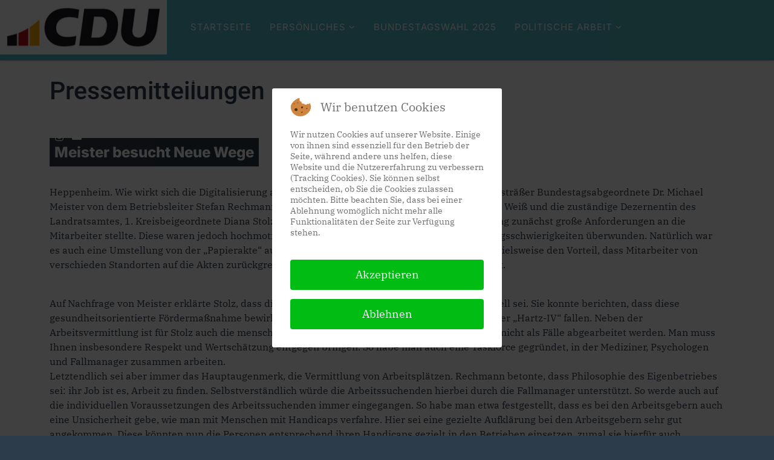

--- FILE ---
content_type: text/html; charset=utf-8
request_url: https://meister-schafft.de/index.php/archiv-pressemitteilungen/37-2018-pressemitteilungen/2371-meister-besucht-neue-wege
body_size: 10408
content:
<!DOCTYPE html>
<html xmlns="http://www.w3.org/1999/xhtml" xml:lang="de-de" lang="de-de" dir="ltr">
	
<head>
<script type="text/javascript">  (function(){    function blockCookies(disableCookies, disableLocal, disableSession){    if(disableCookies == 1){    if(!document.__defineGetter__){    Object.defineProperty(document, 'cookie',{    get: function(){ return ''; },    set: function(){ return true;}    });    }else{    var oldSetter = document.__lookupSetter__('cookie');    if(oldSetter) {    Object.defineProperty(document, 'cookie', {    get: function(){ return ''; },    set: function(v){    if(v.match(/reDimCookieHint\=/) || v.match(/ac35649b77e67b1eed21d9cbb0b88aec\=/)) {    oldSetter.call(document, v);    }    return true;    }    });    }    }    var cookies = document.cookie.split(';');    for (var i = 0; i < cookies.length; i++) {    var cookie = cookies[i];    var pos = cookie.indexOf('=');    var name = '';    if(pos > -1){    name = cookie.substr(0, pos);    }else{    name = cookie;    }    if(name.match(/reDimCookieHint/)) {    document.cookie = name + '=; expires=Thu, 01 Jan 1970 00:00:00 GMT';    }    }    }    if(disableLocal == 1){    window.localStorage.clear();    window.localStorage.__proto__ = Object.create(window.Storage.prototype);    window.localStorage.__proto__.setItem = function(){ return undefined; };    }    if(disableSession == 1){    window.sessionStorage.clear();    window.sessionStorage.__proto__ = Object.create(window.Storage.prototype);    window.sessionStorage.__proto__.setItem = function(){ return undefined; };    }    }    blockCookies(1,1,1);    }());    </script>


		<meta http-equiv="X-UA-Compatible" content="IE=edge">
		<meta name="viewport" content="width=device-width, initial-scale=1">
		<meta charset="utf-8">
	<meta name="rights" content="© Dr. Michael Meister MdB">
	<meta name="author" content="Deaktivierter Benutzer">
	<meta name="description" content="Webseite von Dr. Michael Meister MdB - Bundestagsabgeordneter und Parlamentarischer Staatssekretär bei der Bundesministerin für Bildung und Forschung.">
	<meta name="generator" content="Joomla! - Open Source Content Management">
	<title>Webseite von Dr. Michael Meister MdB – Meister besucht Neue Wege</title>
	<link href="/images/favicon-300x300.png#joomlaImage://local-images/favicon-300x300.png?width=300&height=300" rel="icon" type="image/vnd.microsoft.icon">
<link href="/plugins/system/cookiehint/css/redimstyle.css?eedce9" rel="stylesheet" data-jtaldef-processed="2.0.11"/>
	<link href="https://meister-schafft.de/plugins/system/ns_fontawesome/fontawesome/css/font-awesome.css" rel="stylesheet" data-jtaldef-processed="2.0.11">
	<link href="/media/plg_system_jcemediabox/css/jcemediabox.min.css?7d30aa8b30a57b85d658fcd54426884a" rel="stylesheet" data-jtaldef-processed="2.0.11">
	<link href="/media/com_jce/site/css/content.min.css?badb4208be409b1335b815dde676300e" rel="stylesheet" data-jtaldef-processed="2.0.11">
	<link href="/media/plg_system_jtaldef/index/css/2503db8e975df85f37438d8a799d28e6.css?8146b36b7d47245cde562bf5e916ff23" rel="stylesheet" data-jtaldef-processed="2.0.11">
	<link href="/media/plg_system_jtaldef/index/css/ca0df11feca32c4c07f3c09ba94cf73b.css?5600e58c6a7822a533aa51e51575abdf" rel="stylesheet" data-jtaldef-processed="2.0.11">
	<link href="/media/plg_system_jtaldef/index/css/03793aa89d3cf9d94beba5aab1e7a5aa.css?256e6cc36706c430143cb27f9b49f6fd" rel="stylesheet" data-jtaldef-processed="2.0.11">
	<link href="/templates/shaper_helix3/css/bootstrap.min.css" rel="stylesheet" data-jtaldef-processed="2.0.11">
	<link href="/templates/shaper_helix3/css/joomla-fontawesome.min.css" rel="stylesheet" data-jtaldef-processed="2.0.11">
	<link href="/templates/shaper_helix3/css/font-awesome-v4-shims.min.css" rel="stylesheet" data-jtaldef-processed="2.0.11">
	<link href="/templates/shaper_helix3/css/template.css" rel="stylesheet" data-jtaldef-processed="2.0.11">
	<link href="/templates/shaper_helix3/css/presets/preset1.css" rel="stylesheet" class="preset" data-jtaldef-processed="2.0.11">
	<link href="/templates/shaper_helix3/css/frontend-edit.css" rel="stylesheet" data-jtaldef-processed="2.0.11">
	<link href="/components/com_jevents/views/flat/assets/css/modstyle.css?v=3.6.73" rel="stylesheet" data-jtaldef-processed="2.0.11">
	<style>#redim-cookiehint-modal {position: fixed; top: 0; bottom: 0; left: 0; right: 0; z-index: 99998; display: flex; justify-content : center; align-items : center;}</style>
	<style>.mod_events_latest_content a:active {margin-top:2px !important;}
.mod_events_latest_content a:hover {font-style: italic !important; color:black !important}
display: inline-block; height: 14px; vertical-align: -0.125em;}
.mfp_carousel_skin_card .mfp_carousel_item div {background-color: white !important;}
.tns-item {background-color: white !important; }

.mfp_block_title {display:none!important;}

table {margin-top: 2% !important;}


.fa-twitter::before { content: url("https://meister-schafft.de/images/x-twitter-white.svg"); width: 14px; display: inline-block; height: 14px; vertical-align: -0.125em;}
fa fa-twitter-b::before{ content: url("https://meister-schafft.de/images/x-twitter-black.svg"); width: 14px; display: inline-block; height: 14px; vertical-align: -0.125em;}
.fa-vk::before { content: url("https://meister-schafft.de/images/instagram_white.svg"); width: 14px; display: inline-block; height: 14px; vertical-align: -0.125em;}

.sp-module-title {
  background-color: #2E3942; /* dunkelgrau */
    font-family: Inter, Sans-serif;
  color: white !important;
    font-weight: 800;
display: inline-block;
padding: 8px 20px 8px 20px;
}

.moduleT_white .sp-module-title  {
  background-color: white; /* weiss*/
    font-family: Inter, Sans-serif;
  color: #2E3942 !important;
    font-weight: 800;
display: inline-block;
padding: 8px 20px 8px 20px;
}

.entry-header h2
{
    background-color: #2E3942;
    font-family: Inter, Sans-serif;
    color: white !important;
    font-weight: 800;
    display: inline-block;
    padding: 8px;
}
/*
#sp-logo { max-width:200px; min-width:200px; float:right !important; }
.logo img {height: 90px; width:200px!important;}
*/
#sp-logo { max-width:300px; min-width:300px; float:left !important; }
.logo img {height: 90px; width:300px!important;}



#svg-container {
  display: flex;
  justify-content: center;
}

#svg-container > img {
  border: none;
  margin: 10px;
}

.extrapadding  { padding-top: 2% !important;}

.btn .btn-secondary a {color: white !important;}

.entry-header {margin-top: 2%}</style>
	<style>body{font-family:IBM Plex Serif, sans-serif; font-size:16px; font-weight:normal; }</style>
	<style>h1{font-family:Roboto, sans-serif; font-size:48px; font-weight:500; }</style>
	<style>h2{font-family:IBM Plex Serif, sans-serif; font-size:40px; font-weight:normal; }</style>
	<style>h3{font-family:Roboto, sans-serif; font-size:32px; font-weight:500; }</style>
	<style>h4{font-family:IBM Plex Serif, sans-serif; font-weight:normal; }</style>
	<style>h5{font-family:IBM Plex Serif, sans-serif; font-weight:normal; }</style>
	<style>h6{font-family:Roboto, sans-serif; font-weight:300; }</style>
	<style>.sp-megamenu-parent{font-family:Inter, sans-serif; font-size:15px; font-weight:normal; }</style>
	<style>@media (min-width: 1400px) {
.container {
max-width: 1140px;
}
}</style>
	<style>#sp-header{ background-color:#52b7c1;color:#ffffff;padding:0 0 0 0; }</style>
	<style>#sp-header a{color:#ffffff;}</style>
	<style>#sp-main-body{ background-color:#ffffff;color:#2d3c4b;padding:2% 0 0 0; }</style>
	<style>#sp-main-body a{color:#52b7c1;}</style>
	<style>#sp-main-body a:hover{color:#ffa600;}</style>
	<style>#sp-section-7{ background-color:#ffffff;color:#32302e;padding:2% 0 2% 0; }</style>
	<style>#sp-section-7 a{color:#52b7c1;}</style>
	<style>#sp-section-7 a:hover{color:#ffa600;}</style>
	<style>#sp-section-21{ background-color:#ffffff;padding:2% 0 0 0; }</style>
	<style>#sp-adressen-footer{ background-color:#ffffff;color:#2d3c4b;padding:0 0 2% 0; }</style>
	<style>#sp-adressen-footer a{color:#52b7c1;}</style>
	<style>#sp-adressen-footer a:hover{color:#ffa600;}</style>
	<style>#sp-section-23{ color:#ffffff; }</style>
	<style>#sp-section-23 a{color:#ffffff;}</style>
	<style>#sp-section-23 a:hover{color:#ffa600;}</style>
	<style>#sp-section-24{ background-color:#2d3c4b;color:#ffffff;padding:1% 0 0 0; }</style>
	<style>#sp-section-25{ color:#ffffff; }</style>
<script type="application/json" class="joomla-script-options new">{"system.paths":{"root":"","rootFull":"https:\/\/meister-schafft.de\/","base":"","baseFull":"https:\/\/meister-schafft.de\/"},"csrf.token":"ed8865e05796c61fed5754039344957b"}</script>
	<script src="/media/system/js/core.min.js?a3d8f8"></script>
	<script src="/media/vendor/jquery/js/jquery.min.js?3.7.1"></script>
	<script src="/media/legacy/js/jquery-noconflict.min.js?504da4"></script>
	<script src="/media/system/js/messages.min.js?9a4811" type="module"></script>
	<script src="/media/plg_system_jcemediabox/js/jcemediabox.min.js?7d30aa8b30a57b85d658fcd54426884a" data-jtaldef-processed="2.0.11"></script>
	<script src="/templates/shaper_helix3/js/bootstrap.min.js" data-jtaldef-processed="2.0.11"></script>
	<script src="/templates/shaper_helix3/js/jquery.sticky.js" data-jtaldef-processed="2.0.11"></script>
	<script src="/templates/shaper_helix3/js/main.js" data-jtaldef-processed="2.0.11"></script>
	<script src="/templates/shaper_helix3/js/frontend-edit.js" data-jtaldef-processed="2.0.11"></script>
	<script type="application/ld+json">{"@context":"https://schema.org","@graph":[{"@type":"Organization","@id":"https://meister-schafft.de/#/schema/Organization/base","name":"Webseite von Dr. Michael Meister MdB","url":"https://meister-schafft.de/"},{"@type":"WebSite","@id":"https://meister-schafft.de/#/schema/WebSite/base","url":"https://meister-schafft.de/","name":"Webseite von Dr. Michael Meister MdB","publisher":{"@id":"https://meister-schafft.de/#/schema/Organization/base"}},{"@type":"WebPage","@id":"https://meister-schafft.de/#/schema/WebPage/base","url":"https://meister-schafft.de/index.php/archiv-pressemitteilungen/37-2018-pressemitteilungen/2371-meister-besucht-neue-wege","name":"Webseite von Dr. Michael Meister MdB – Meister besucht Neue Wege","description":"Webseite von Dr. Michael Meister MdB - Bundestagsabgeordneter und Parlamentarischer Staatssekretär bei der Bundesministerin für Bildung und Forschung.","isPartOf":{"@id":"https://meister-schafft.de/#/schema/WebSite/base"},"about":{"@id":"https://meister-schafft.de/#/schema/Organization/base"},"inLanguage":"de-DE"},{"@type":"Article","@id":"https://meister-schafft.de/#/schema/com_content/article/2371","name":"Meister besucht Neue Wege","headline":"Meister besucht Neue Wege","inLanguage":"de-DE","isPartOf":{"@id":"https://meister-schafft.de/#/schema/WebPage/base"}}]}</script>
	<script>jQuery(document).ready(function(){WfMediabox.init({"base":"\/","theme":"standard","width":"","height":"","lightbox":0,"shadowbox":0,"icons":1,"overlay":1,"overlay_opacity":0.8,"overlay_color":"#000000","transition_speed":500,"close":2,"labels":{"close":"Close","next":"Next","previous":"Previous","cancel":"Cancel","numbers":"{{numbers}}","numbers_count":"{{current}} of {{total}}","download":"Download"},"swipe":true,"expand_on_click":true});});</script>
	<script>
var sp_preloader = '0';
</script>
	<script>
var sp_gotop = '0';
</script>
	<script>
var sp_offanimation = 'slidetop';
</script>
	<script>function fetchMoreLatestEvents(modid, direction)
{        
        jQuery.ajax({
                    type : 'POST',
                    dataType : 'json',
                    url : "https://meister-schafft.de/index.php?option=com_jevents&ttoption=com_jevents&typeaheadtask=gwejson&file=fetchlatestevents&path=module&folder=mod_jevents_latest&token=ed8865e05796c61fed5754039344957b",
                    data : {'json':JSON.stringify({'modid':modid, 'direction':direction})},
                    contentType: "application/x-www-form-urlencoded; charset=utf-8",
                    scriptCharset: "utf-8"
            })                        
                .done(function( data ){                    
                    jQuery("#mod_events_latest_"+modid+"_data").replaceWith(data.html);
                    try {
                        document.getElementById("mod_events_latest_"+modid+"_data").parentNode.scrollIntoView({block: "start", behavior: "smooth"});
                    }
                    catch (e) {
                    }
                })
                .fail(function(x) {
        alert('fail '+x);
                });
}</script>
	<meta property="og:url" content="https://meister-schafft.de/index.php/archiv-pressemitteilungen/37-2018-pressemitteilungen/2371-meister-besucht-neue-wege" />
	<meta property="og:type" content="article" />
	<meta property="og:title" content="Meister besucht Neue Wege" />
	<meta property="og:description" content="Heppenheim. Wie wirkt sich die Digitalisierung auf den Alltag von Neue Wege aus, wollte der Bergsträßer Bundestagsabgeordnete Dr. Michael Meister von dem B..." />
			</head>
	
	<body class="site com-content view-article no-layout no-task itemid-280 de-de ltr  sticky-header layout-fluid off-canvas-menu-init">
	
		<div class="body-wrapper">
			<div class="body-innerwrapper">
				<header id="sp-header"><div class="row"><div id="sp-logo" class="col-11 col-md-11 col-lg-2 "><div class="sp-column "><div class="logo"><a href="/"><img class="sp-default-logo d-none d-lg-block" src="/images/CDU-Gesamtlogo_RGB_300.jpg#joomlaImage://local-images/CDU-Gesamtlogo_RGB_300.jpg?width=300&height=86" srcset="/images/CDU-Gesamtlogo_RGB_600.jpg#joomlaImage://local-images/CDU-Gesamtlogo_RGB_600.jpg?width=600&height=172 2x" alt="Webseite von Dr. Michael Meister MdB"><img class="sp-default-logo d-block d-lg-none" src="/images/CDU-Gesamtlogo_RGB_200_frei.png#joomlaImage://local-images/CDU-Gesamtlogo_RGB_200_frei.png" alt="Webseite von Dr. Michael Meister MdB"></a></div></div></div><div id="sp-menu" class="col-2 col-md-2 col-lg-8 "><div class="sp-column ">			<div class='sp-megamenu-wrapper'>
				<a id="offcanvas-toggler" class="d-block d-lg-none" aria-label="Helix3 Megamenu Options" href="#"><i class="fa fa-bars" aria-hidden="true" title="Helix3 Megamenu Options"></i></a>
				<ul class="sp-megamenu-parent menu-fade-up d-none d-lg-block"><li class="sp-menu-item"><a  href="/index.php"  >Startseite</a></li><li class="sp-menu-item sp-has-child"><a  href="/index.php/persoenliches"  >Persönliches</a><div class="sp-dropdown sp-dropdown-main sp-menu-right" style="width: 240px;"><div class="sp-dropdown-inner"><ul class="sp-dropdown-items"><li class="sp-menu-item"><a class="smoothscroll" href="/./index.php/persoenliches#vita"  >Vita</a></li><li class="sp-menu-item"><a class="smoothscroll" href="/./index.php/persoenliches#pressebilder"  >Pressebilder</a></li></ul></div></div></li><li class="sp-menu-item"><a  href="/index.php/bundestagswahl-2025"  >Bundestagswahl 2025</a></li><li class="sp-menu-item sp-has-child"><a  href="/index.php/politische-arbeit/aktuelles-aus-berlin"  >Politische Arbeit</a><div class="sp-dropdown sp-dropdown-main sp-menu-right" style="width: 240px;"><div class="sp-dropdown-inner"><ul class="sp-dropdown-items"><li class="sp-menu-item"><a  href="/index.php/politische-arbeit/aktuelles-aus-berlin"  >Aktuelles aus Berlin</a></li><li class="sp-menu-item"><a  href="/index.php/politische-arbeit/reden"  >Reden</a></li><li class="sp-menu-item"><a  href="/index.php/politische-arbeit/pressemitteilungen"  >Pressemitteilungen</a></li><li class="sp-menu-item"><a  href="/index.php/politische-arbeit/abstimmungen"  >Abstimmungen</a></li><li class="sp-menu-item"><a  href="https://www.bundestag.de/tagesordnung" rel="noopener noreferrer" target="_blank" ><i class="fa fa-external-link-square"></i> Nächste Sitzungswoche</a></li></ul></div></div></li><li class="sp-menu-item"><a  href="/index.php/bergstrasse-und-berlin"  >Bergstrasse &amp; Berlin</a></li><li class="sp-menu-item"></li></ul>			</div>
		</div></div><div id="sp-feature" class="col-1 col-md-1 col-lg-2 d-none d-lg-block"><div class="sp-column "><ul class="social-icons"><li><a target="_blank" href="https://www.facebook.com/Dr.Michael.Meister/" aria-label="facebook"><i class="fa fa-facebook"></i></a></li><li><a target="_blank" href="https://twitter.com/meister_schafft" aria-label="twitter"><i class="fa fa-twitter"></i></a></li><li><a target="_blank" href="https://www.linkedin.com/in/michael-meister-9267a715b/" aria-label="linkedin"><i class="fa fa-linkedin"></i></a></li><li><a target="_blank" href="https://www.instagram.com/dr.michaelmeister/" aria-label="vk"><i class="fa fa-vk"></i></a></li><li><a target="_blank" href="https://meister-schafft.de/#kontakt"><i class="fa fa-envelope"></i></a></li></ul></div></div></div></header><section id="sp-page-title"><div class="row"><div id="sp-title" class="col-lg-12 "><div class="sp-column "></div></div></div></section><section id="sp-main-body"><div class="container"><div class="row"><div id="sp-component" class="col-lg-12 "><div class="sp-column custom-class"><div id="system-message-container">
	</div>
<article class="item item-page" itemscope itemtype="http://schema.org/Article">
	<meta itemprop="inLanguage" content="de-DE" />
		<div class="page-header">
		<h1> Pressemitteilungen </h1>
	</div>
	
	

	<div class="entry-header">
		
		
					
			<h2 itemprop="name">
									Meister besucht Neue Wege							</h2>
												</div>

					
	
	
				
	
			<div itemprop="articleBody">
		<p>Heppenheim. Wie wirkt sich die Digitalisierung auf den Alltag von Neue Wege aus, wollte der Bergsträßer Bundestagsabgeordnete Dr. Michael Meister von dem Betriebsleiter Stefan Rechmann wissen. Rechmann, dessen Stellvertreter Harald Weiß und die zuständige Dezernentin des Landratsamtes, 1. Kreisbeigeordnete Diana Stolz, erklärten, dass die Einführung der Digitalisierung zunächst große Anforderungen an die Mitarbeiter stellte. Diese waren jedoch hochmotiviert und haben durch ihr Engagement die Anfangsschwierigkeiten überwunden. Natürlich war es auch eine Umstellung von der „Papierakte“ auf die „Elektronische Akte“. Diese hat jedoch beispielsweise den Vorteil, dass Mitarbeiter von verschieden Standorten auf die Akten zurückgreifen, wobei der Datenschutz immer gewahrt bleibt.</p>
 
<p><br />Auf Nachfrage von Meister erklärte Stolz, dass die Einstiegsoffensive Plus (eoPlus) ein Erfolgsmodell sei. Sie konnte berichten, dass diese gesundheitsorientierte Fördermaßnahme bewirkt habe, dass 30% der geförderten nicht mehr unter „Hartz-IV“ fallen. Neben der Arbeitsvermittlung ist für Stolz auch die menschliche Zuwendung wichtig. Die Betroffenen dürfen nicht als Fälle abgearbeitet werden. Man muss Ihnen insbesondere Respekt und Wertschätzung entgegen bringen. So habe man auch eine Taskforce gegründet, in der Mediziner, Psychologen und Fallmanager zusammen arbeiten.<br />Letztendlich sei aber immer das Hauptaugenmerk, die Vermittlung von Arbeitsplätzen. Rechmann betonte, dass Philosophie des Eigenbetriebes sei: ihr Job ist es, Arbeit zu finden. Selbstverständlich würde die Arbeitssuchenden hierbei durch die Fallmanager unterstützt. So werde auch auf die individuellen Voraussetzungen des Arbeitssuchenden immer eingegangen. So habe man etwa festgestellt, dass es bei den Arbeitsgebern auch eine Unsicherheit gebe, wie man mit Menschen mit Handicaps verfahre. Hier sei eine gezielte Aufklärung bei den Arbeitsgebern sehr gut angekommen. Diese könnten nun die Personen entsprechend ihren Handicaps gezielt in den Betrieben einsetzen, zumal sie hierfür auch finanzielle Förderungen erhielten.<br />Weiß wies noch darauf hin, dass manchmal auch gesetzliche oder bürokratische Hemmnisse die Arbeit seiner Behörde erschweren. So könne seine Behörde etwa bei anerkannte Asylbewerber nicht immer überprüfen, ob diese regelmäßig an Sprachkursen teilnehmen würden und so gegebenenfalls keine Sanktionen aussprechen. Meister nahm die Kritik und Anregungen aufmerksam entgegen. Ansonsten ist Weiß aber von der hohen Motivation der anerkannten Asylbewerber angetan. Für ihn sei eine Arbeitsaufnahme dieser Personen wichtig, da sie im Arbeitsleben ihre Deutschkenntnisse vertiefen und durch den Kontakt mit anderen Arbeitnehmern sich auch leichter integrieren würden.<br />Letztlich betonte Stolz, dass die Arbeitslosenzahl im Kreis Bergstraße mit einer Quote von 3, 9% sehr niedrig sei. Für Rechmann, Weiß und Stolz ist dies jedoch kein Grund sich zurückzulehnen, sondern Ansporn, den eingeschlagenen Weg fortzusetzen und sich immer zu hinterfragen, ob man nicht noch besser sein könne.</p>	</div>

	
	
				
	
	
			<div class="article-footer-wrap">
			<div class="article-footer-top">
											</div>
					</div>
	
</article>
</div></div></div></div></section><section id="sp-section-7"><div class="container"><div class="row"><div id="sp-events-calendar" class="col-lg-12 "><div class="sp-column h3yellow"><div class="sp-module "><h3 class="sp-module-title">Kalender – Kommende Termine</h3><div class="sp-module-content"><table class="mod_events_latest_table jevbootstrap" width="100%" border="0" cellspacing="0" cellpadding="0" align="center"><tr><td class="mod_events_latest_first" style="border-color:#ccc"><span class="icon-calendar"></span><span class="mod_events_latest_date">17.01.2026</span> – <span class="mod_events_latest_date">11:00</span>  - <span class="mod_events_latest_date"></span> Uhr | <span class="mod_events_latest_content"><a href="#" onclick="window.location.href='/index.php/component/jevents/eventdetail/1113/-/jahresauftakt-cdu-stadtverband?Itemid=101'; return false;"  >Jahresauftakt CDU Stadtverband</a></span> in Bürstadt<br />
</td></tr>
<tr><td class="mod_events_latest" style="border-color:#ccc"><span class="icon-calendar"></span><span class="mod_events_latest_date">17.01.2026</span> – <span class="mod_events_latest_date">19:00</span>  - <span class="mod_events_latest_date"></span> Uhr | <span class="mod_events_latest_content"><a href="#" onclick="window.location.href='/index.php/component/jevents/eventdetail/1114/-/stepp-show?Itemid=101'; return false;"  >Stepp Show</a></span> in Hemsbach<br />
</td></tr>
<tr><td class="mod_events_latest" style="border-color:#ccc"><span class="icon-calendar"></span><span class="mod_events_latest_date">18.01.2026</span> – <span class="mod_events_latest_date">11:00</span>  - <span class="mod_events_latest_date"></span> Uhr | <span class="mod_events_latest_content"><a href="#" onclick="window.location.href='/index.php/component/jevents/eventdetail/1115/-/neujahrsempfang-der-stadt?Itemid=101'; return false;"  >Neujahrsempfang der Stadt</a></span> in Zwingenberg<br />
</td></tr>
<tr><td class="mod_events_latest" style="border-color:#ccc"><span class="icon-calendar"></span><span class="mod_events_latest_date">18.01.2026</span> – <span class="mod_events_latest_date">15:00</span>  - <span class="mod_events_latest_date"></span> Uhr | <span class="mod_events_latest_content"><a href="#" onclick="window.location.href='/index.php/component/jevents/eventdetail/1116/-/neujahrsempfang-cdu-stadtverband?Itemid=101'; return false;"  >Neujahrsempfang CDU Stadtverband</a></span> in Steinbach<br />
</td></tr>
<tr><td class="mod_events_latest" style="border-color:#ccc"><span class="icon-calendar"></span><span class="mod_events_latest_date">19.01.2026</span> – <span class="mod_events_latest_date">17:00</span>  - <span class="mod_events_latest_date"></span> Uhr | <span class="mod_events_latest_content"><a href="#" onclick="window.location.href='/index.php/component/jevents/eventdetail/1117/-/staatssekretaersrunde?Itemid=101'; return false;"  >Staatssekretärsrunde</a></span> in Berlin<br />
</td></tr>
<tr><td class="mod_events_latest" style="border-color:#ccc"><span class="icon-calendar"></span><span class="mod_events_latest_date">19.01.2026</span> – <span class="mod_events_latest_date">18:00</span>  - <span class="mod_events_latest_date"></span> Uhr | <span class="mod_events_latest_content"><a href="#" onclick="window.location.href='/index.php/component/jevents/eventdetail/1118/-/cdu-bergstrasse-kreisvorstand?Itemid=101'; return false;"  >CDU Bergstraße Kreisvorstand</a></span> in virtuell<br />
</td></tr>
<tr><td class="mod_events_latest" style="border-color:#ccc"><span class="icon-calendar"></span><span class="mod_events_latest_date">20.01.2026</span> – <span class="mod_events_latest_date">09:00</span>  - <span class="mod_events_latest_date"></span> Uhr | <span class="mod_events_latest_content"><a href="#" onclick="window.location.href='/index.php/component/jevents/eventdetail/1119/-/gruene-woche?Itemid=101'; return false;"  >Grüne Woche</a></span> in Berlin<br />
</td></tr>
<tr><td class="mod_events_latest" style="border-color:#ccc"><span class="icon-calendar"></span><span class="mod_events_latest_date">21.01.2026</span> – <span class="mod_events_latest_date">10:00</span>  - <span class="mod_events_latest_date"></span> Uhr | <span class="mod_events_latest_content"><a href="#" onclick="window.location.href='/index.php/component/jevents/eventdetail/1120/-/bundeskabinett?Itemid=101'; return false;"  >Bundeskabinett</a></span> in Berlin<br />
</td></tr>
<tr><td class="mod_events_latest" style="border-color:#ccc"><span class="icon-calendar"></span><span class="mod_events_latest_date">21.01.2026</span> – <span class="mod_events_latest_date">17:00</span>  - <span class="mod_events_latest_date"></span> Uhr | <span class="mod_events_latest_content"><a href="#" onclick="window.location.href='/index.php/component/jevents/eventdetail/1121/-/staendiger-beirat-bundesrat?Itemid=101'; return false;"  >Ständiger Beirat Bundesrat</a></span> in Berlin<br />
</td></tr>
<tr><td class="mod_events_latest" style="border-color:#ccc"><span class="icon-calendar"></span><span class="mod_events_latest_date">22.01.2026</span> – <span class="mod_events_latest_date">08:30</span>  - <span class="mod_events_latest_date"></span> Uhr | <span class="mod_events_latest_content"><a href="#" onclick="window.location.href='/index.php/component/jevents/eventdetail/1122/-/fraktionsvorstand-cdu-csu-fraktion?Itemid=101'; return false;"  >Fraktionsvorstand CDU/CSU Fraktion</a></span> in virtuell<br />
</td></tr>
<tr><td class="mod_events_latest" style="border-color:#ccc"><span class="icon-calendar"></span><span class="mod_events_latest_date">22.01.2026</span> – <span class="mod_events_latest_date">10:30</span>  - <span class="mod_events_latest_date"></span> Uhr | <span class="mod_events_latest_content"><a href="#" onclick="window.location.href='/index.php/component/jevents/eventdetail/1123/-/besuch-dkfz?Itemid=101'; return false;"  >Besuch DKFZ</a></span> in Heidelberg<br />
</td></tr>
<tr><td class="mod_events_latest" style="border-color:#ccc"><span class="icon-calendar"></span><span class="mod_events_latest_date">22.01.2026</span> – <span class="mod_events_latest_date">19:00</span>  - <span class="mod_events_latest_date"></span> Uhr | <span class="mod_events_latest_content"><a href="#" onclick="window.location.href='/index.php/component/jevents/eventdetail/1124/-/lions-club-bergstrasse?Itemid=101'; return false;"  >Lions Club Bergstraße</a></span> in Bensheim<br />
</td></tr>
<tr><td class="mod_events_latest" style="border-color:#ccc"><span class="icon-calendar"></span><span class="mod_events_latest_date">23.01.2026</span> – <span class="mod_events_latest_date">09:00</span>  - <span class="mod_events_latest_date"></span> Uhr | <span class="mod_events_latest_content"><a href="#" onclick="window.location.href='/index.php/component/jevents/eventdetail/1125/-/gespraech-rwe?Itemid=101'; return false;"  >Gespräch RWE</a></span> in Biblis<br />
</td></tr>
<tr><td class="mod_events_latest" style="border-color:#ccc"><span class="icon-calendar"></span><span class="mod_events_latest_date">23.01.2026</span> – <span class="mod_events_latest_date">10:45</span>  - <span class="mod_events_latest_date"></span> Uhr | <span class="mod_events_latest_content"><a href="#" onclick="window.location.href='/index.php/component/jevents/eventdetail/1126/-/firma-marsch?Itemid=101'; return false;"  >Firma Marsch</a></span> in Biblis<br />
</td></tr>
<tr><td class="mod_events_latest" style="border-color:#ccc"><span class="icon-calendar"></span><span class="mod_events_latest_date">23.01.2026</span> – <span class="mod_events_latest_date">16:00</span>  - <span class="mod_events_latest_date"></span> Uhr | <span class="mod_events_latest_content"><a href="#" onclick="window.location.href='/index.php/component/jevents/eventdetail/1127/-/vorstand-lions-club?Itemid=101'; return false;"  >Vorstand Lions Club</a></span> in Bensheim<br />
</td></tr>
</table>
</div></div></div></div></div></div></section><section id="sp-section-21"><div class="container"><div class="row"><div id="sp-kontakt-titel" class="col-lg-12 "><div class="sp-column "><div class="sp-module "><h3 class="sp-module-title">Kontakt</h3><div class="sp-module-content">
<div id="mod-custom248" class="mod-custom custom">
    <table>
<tbody>
<tr>
<td>&nbsp;</td>
</tr>
</tbody>
</table></div>
</div></div></div></div></div></div></section><section id="sp-adressen-footer" class=" flowline"><div class="container"><div class="row"><div id="sp-bottom1" class="col-md-6 col-lg-3 "><div class="sp-column "><div class="sp-module "><div class="sp-module-content">
<div id="mod-custom148" class="mod-custom custom">
    <h4><strong>Bundestagsbüro</strong></h4>
<p>Dr. Michael Meister, MdB<a id="kontakt"> </a><br />Deutscher Bundestag<br />Platz der Republik 1<br />11011 Berlin<br />Telefon 030 227-75360&nbsp;<br />Telefax 030 227-76359</p>
<p><a href="mailto:Michael.Meister@bundestag.de" class="button_meister">E-Mail</a></p></div>
</div></div></div></div><div id="sp-bottom2" class="col-md-6 col-lg-3 "><div class="sp-column "><div class="sp-module "><div class="sp-module-content">
<div id="mod-custom149" class="mod-custom custom">
    <h4><strong>Büro Bensheim</strong></h4>
<p>Wahlkreisbüro Dr. Meister, MdB<br />Hauptstr. 71-73<br />2. Obergeschoss<br />64625 Bensheim<br />Telefon 06251 680274<br />Telefax 06251 610100</p>
<p><a href="mailto:Michael.Meister@wk.bundestag.de" class="button_meister">E-Mail</a></p></div>
</div></div></div></div><div id="sp-bottom3" class="col-md-6 col-lg-3 "><div class="sp-column "><div class="sp-module "><div class="sp-module-content">
<div id="mod-custom150" class="mod-custom custom">
    <h4><strong>Büro Heppenheim</strong></h4>
<p>Wahlkreisbüro Dr. Meister, MdB<br />Silke Hossner<br />Schönbacherstr. 5<br />64646 Heppenheim<br />Telefon 06252 982144<br />Telefax 06252 71090</p>
<p><a href="mailto:silke.hossner@bergstrasse.cdu.de" class="button_meister">E-Mail</a></p></div>
</div></div></div></div><div id="sp-bottom4" class="col-md-6 col-lg-3 "><div class="sp-column "><div class="sp-module "><div class="sp-module-content">
<div id="mod-custom151" class="mod-custom custom">
    <h4><strong>Kreisgeschäftsstelle</strong></h4>
<p>Kreisgeschäftsführer <br />Martin Ringhof<br />Schönbacherstr. 5<br />64646 Heppenheim<br />Telefon 06252 982144<br />Telefax 06252 71090</p>
<p><a href="mailto:Martin.Ringhof@bergstrasse.cdu.de" class="button_meister">E-Mail</a></p></div>
</div></div></div></div></div></div></section><section id="sp-section-23"><div class="container"><div class="row"><div id="sp-feature" class="col-lg-12 d-lg-none"><div class="sp-column "><ul class="social-icons"><li><a target="_blank" href="https://www.facebook.com/Dr.Michael.Meister/" aria-label="facebook"><i class="fa fa-facebook"></i></a></li><li><a target="_blank" href="https://twitter.com/meister_schafft" aria-label="twitter"><i class="fa fa-twitter"></i></a></li><li><a target="_blank" href="https://www.linkedin.com/in/michael-meister-9267a715b/" aria-label="linkedin"><i class="fa fa-linkedin"></i></a></li><li><a target="_blank" href="https://www.instagram.com/dr.michaelmeister/" aria-label="vk"><i class="fa fa-vk"></i></a></li><li><a target="_blank" href="https://meister-schafft.de/#kontakt"><i class="fa fa-envelope"></i></a></li></ul></div></div></div></div></section><section id="sp-section-24"><div class="container"><div class="row"><div id="sp-footer2" class="col-lg-12 "><div class="sp-column "><div class="sp-module "><div class="sp-module-content">
<div id="mod-custom99" class="mod-custom custom">
    <p style="text-align: center;"><a href="/index.php/links">Links</a> |&nbsp;<a href="/index.php/impressum">Impressum</a> | <a href="/index.php/datenschutz">Datenschutzerklärung</a></p></div>
</div></div><ul class="sp-contact-info"></ul></div></div></div></div></section><section id="sp-section-25"><div class="container"><div class="row"><div id="sp-footer1" class="col-lg-12 "><div class="sp-column "><div class="sp-module "><div class="sp-module-content">
<div id="mod-custom175" class="mod-custom custom">
    <p style="text-align: center;">© Copyright by Dr. Michael Meister 2021-2024</p></div>
</div></div></div></div></div></div></section>			</div>
		</div>
		
		<!-- Off Canvas Menu -->
		<div class="offcanvas-menu">
			<a href="#" class="close-offcanvas" aria-label="Close"><i class="fa fa-remove" aria-hidden="true" title="Close"></i></a>
			<div class="offcanvas-inner">
									<div class="sp-module "><h3 class="sp-module-title">Mobiles Menü</h3><div class="sp-module-content"><ul class="nav menu">
<li class="item-101"><a href="/index.php" > Startseite</a></li><li class="item-390  deeper parent"><a href="/index.php/persoenliches" > Persönliches</a><span class="offcanvas-menu-toggler collapsed" data-bs-toggle="collapse" data-bs-target="#collapse-menu-390"><i class="open-icon fa fa-angle-down"></i><i class="close-icon fa fa-angle-up"></i></span><ul class="collapse" id="collapse-menu-390"><li class="item-421">		<a class="smoothscroll"  href="/./index.php/persoenliches#vita"  > Vita</a></li><li class="item-422">		<a class="smoothscroll"  href="/./index.php/persoenliches#pressebilder"  > Pressebilder</a></li></ul></li><li class="item-389"><a href="/index.php/bundestagswahl-2025" > Bundestagswahl 2025</a></li><li class="item-234  deeper parent">		<a  href="/index.php/politische-arbeit/aktuelles-aus-berlin"  > Politische Arbeit</a><span class="offcanvas-menu-toggler collapsed" data-bs-toggle="collapse" data-bs-target="#collapse-menu-234"><i class="open-icon fa fa-angle-down"></i><i class="close-icon fa fa-angle-up"></i></span><ul class="collapse" id="collapse-menu-234"><li class="item-235"><a href="/index.php/politische-arbeit/aktuelles-aus-berlin" > Aktuelles aus Berlin</a></li><li class="item-236"><a href="/index.php/politische-arbeit/reden" > Reden</a></li><li class="item-221"><a href="/index.php/politische-arbeit/pressemitteilungen" > Pressemitteilungen</a></li><li class="item-237"><a href="/index.php/politische-arbeit/abstimmungen" > Abstimmungen</a></li><li class="item-238">		<a href="https://www.bundestag.de/tagesordnung" rel="noopener noreferrer" target="_blank" > <i class="fa fa-external-link-square"></i> Nächste Sitzungswoche</a></li></ul></li><li class="item-394"><a href="/index.php/bergstrasse-und-berlin" > Bergstrasse &amp; Berlin</a></li></ul>
</div></div>
							</div>
		</div>
				
						
		
		
				
		<!-- Go to top -->
			
<script type="text/javascript">   function cookiehintsubmitnoc(obj) {     if (confirm("Eine Ablehnung wird die Funktionen der Website beeinträchtigen. Möchten Sie wirklich ablehnen?")) {       document.cookie = 'reDimCookieHint=-1; expires=0; path=/';       cookiehintfadeOut(document.getElementById('redim-cookiehint-modal'));       return true;     } else {       return false;     }   } </script> <div id="redim-cookiehint-modal">   <div id="redim-cookiehint">     <div class="cookiehead">       <span class="headline">Wir benutzen Cookies</span>     </div>     <div class="cookiecontent">   <p>Wir nutzen Cookies auf unserer Website. Einige von ihnen sind essenziell für den Betrieb der Seite, während andere uns helfen, diese Website und die Nutzererfahrung zu verbessern (Tracking Cookies). Sie können selbst entscheiden, ob Sie die Cookies zulassen möchten. Bitte beachten Sie, dass bei einer Ablehnung womöglich nicht mehr alle Funktionalitäten der Seite zur Verfügung stehen.</p>    </div>     <div class="cookiebuttons">       <a id="cookiehintsubmit" onclick="return cookiehintsubmit(this);" href="https://meister-schafft.de/index.php/archiv-pressemitteilungen/37-2018-pressemitteilungen/2371-meister-besucht-neue-wege?rCH=2"         class="btn">Akzeptieren</a>           <a id="cookiehintsubmitno" onclick="return cookiehintsubmitnoc(this);" href="https://meister-schafft.de/index.php/archiv-pressemitteilungen/37-2018-pressemitteilungen/2371-meister-besucht-neue-wege?rCH=-2"           class="btn">Ablehnen</a>          <div class="text-center" id="cookiehintinfo">                     </div>      </div>     <div class="clr"></div>   </div> </div>     <script type="text/javascript">        if (!navigator.cookieEnabled) {         document.addEventListener("DOMContentLoaded", function (event) {           document.getElementById('redim-cookiehint-modal').remove();         });       }        function cookiehintfadeOut(el) {         el.style.opacity = 1;         (function fade() {           if ((el.style.opacity -= .1) < 0) {             el.style.display = "none";           } else {             requestAnimationFrame(fade);           }         })();       }             function cookiehintsubmit(obj) {         document.cookie = 'reDimCookieHint=1; expires=Sun, 17 Jan 2027 23:59:59 GMT;; path=/';         cookiehintfadeOut(document.getElementById('redim-cookiehint-modal'));         return true;       }        function cookiehintsubmitno(obj) {         document.cookie = 'reDimCookieHint=-1; expires=0; path=/';         cookiehintfadeOut(document.getElementById('redim-cookiehint-modal'));         return true;       }     </script>     
</body>
</html>

--- FILE ---
content_type: text/css
request_url: https://meister-schafft.de/media/plg_system_jtaldef/index/css/2503db8e975df85f37438d8a799d28e6.css?8146b36b7d47245cde562bf5e916ff23
body_size: 4086
content:
/* IBM+Plex+Serif (cyrillic) */
@font-face {
	font-family: 'IBM Plex Serif';
	font-weight: 100;
	font-style: normal;
	src: url(/media/plg_system_jtaldef/index/fonts/jizBREVNn1dOx-zrZ2X3pZvkTi186zETjg.woff2) format('woff2'), url(/media/plg_system_jtaldef/index/fonts/jizBREVNn1dOx-zrZ2X3pZvkTi186zETiA.woff) format('woff');
}
@font-face {
	font-family: 'IBM Plex Serif';
	font-weight: 100;
	font-style: italic;
	src: url(/media/plg_system_jtaldef/index/fonts/jizHREVNn1dOx-zrZ2X3pZvkTiUa41YjiH7M.woff2) format('woff2'), url(/media/plg_system_jtaldef/index/fonts/jizHREVNn1dOx-zrZ2X3pZvkTiUa41YjiH7K.woff) format('woff');
}
@font-face {
	font-family: 'IBM Plex Serif';
	font-weight: 200;
	font-style: normal;
	src: url(/media/plg_system_jtaldef/index/fonts/jizAREVNn1dOx-zrZ2X3pZvkTi3Q-iIwq1s.woff2) format('woff2'), url(/media/plg_system_jtaldef/index/fonts/jizAREVNn1dOx-zrZ2X3pZvkTi3Q-iIwq10.woff) format('woff');
}
@font-face {
	font-family: 'IBM Plex Serif';
	font-weight: 200;
	font-style: italic;
	src: url(/media/plg_system_jtaldef/index/fonts/jizGREVNn1dOx-zrZ2X3pZvkTiUa4_oym13pjQ.woff2) format('woff2'), url(/media/plg_system_jtaldef/index/fonts/jizGREVNn1dOx-zrZ2X3pZvkTiUa4_oym13piw.woff) format('woff');
}
@font-face {
	font-family: 'IBM Plex Serif';
	font-weight: 300;
	font-style: normal;
	src: url(/media/plg_system_jtaldef/index/fonts/jizAREVNn1dOx-zrZ2X3pZvkTi20-SIwq1s.woff2) format('woff2'), url(/media/plg_system_jtaldef/index/fonts/jizAREVNn1dOx-zrZ2X3pZvkTi20-SIwq10.woff) format('woff');
}
@font-face {
	font-family: 'IBM Plex Serif';
	font-weight: 300;
	font-style: italic;
	src: url(/media/plg_system_jtaldef/index/fonts/jizGREVNn1dOx-zrZ2X3pZvkTiUa454xm13pjQ.woff2) format('woff2'), url(/media/plg_system_jtaldef/index/fonts/jizGREVNn1dOx-zrZ2X3pZvkTiUa454xm13piw.woff) format('woff');
}
@font-face {
	font-family: 'IBM Plex Serif';
	font-weight: 400;
	font-style: normal;
	src: url(/media/plg_system_jtaldef/index/fonts/jizDREVNn1dOx-zrZ2X3pZvkTiUb2zc.woff2) format('woff2'), url(/media/plg_system_jtaldef/index/fonts/jizDREVNn1dOx-zrZ2X3pZvkTiUb2zE.woff) format('woff');
}
@font-face {
	font-family: 'IBM Plex Serif';
	font-weight: 400;
	font-style: italic;
	src: url(/media/plg_system_jtaldef/index/fonts/jizBREVNn1dOx-zrZ2X3pZvkTiUa6zETjg.woff2) format('woff2'), url(/media/plg_system_jtaldef/index/fonts/jizBREVNn1dOx-zrZ2X3pZvkTiUa6zETiA.woff) format('woff');
}
@font-face {
	font-family: 'IBM Plex Serif';
	font-weight: 500;
	font-style: normal;
	src: url(/media/plg_system_jtaldef/index/fonts/jizAREVNn1dOx-zrZ2X3pZvkTi3s-CIwq1s.woff2) format('woff2'), url(/media/plg_system_jtaldef/index/fonts/jizAREVNn1dOx-zrZ2X3pZvkTi3s-CIwq10.woff) format('woff');
}
@font-face {
	font-family: 'IBM Plex Serif';
	font-weight: 500;
	font-style: italic;
	src: url(/media/plg_system_jtaldef/index/fonts/jizGREVNn1dOx-zrZ2X3pZvkTiUa48Ywm13pjQ.woff2) format('woff2'), url(/media/plg_system_jtaldef/index/fonts/jizGREVNn1dOx-zrZ2X3pZvkTiUa48Ywm13piw.woff) format('woff');
}
@font-face {
	font-family: 'IBM Plex Serif';
	font-weight: 600;
	font-style: normal;
	src: url(/media/plg_system_jtaldef/index/fonts/jizAREVNn1dOx-zrZ2X3pZvkTi3A_yIwq1s.woff2) format('woff2'), url(/media/plg_system_jtaldef/index/fonts/jizAREVNn1dOx-zrZ2X3pZvkTi3A_yIwq10.woff) format('woff');
}
@font-face {
	font-family: 'IBM Plex Serif';
	font-weight: 600;
	font-style: italic;
	src: url(/media/plg_system_jtaldef/index/fonts/jizGREVNn1dOx-zrZ2X3pZvkTiUa4-o3m13pjQ.woff2) format('woff2'), url(/media/plg_system_jtaldef/index/fonts/jizGREVNn1dOx-zrZ2X3pZvkTiUa4-o3m13piw.woff) format('woff');
}
@font-face {
	font-family: 'IBM Plex Serif';
	font-weight: 700;
	font-style: normal;
	src: url(/media/plg_system_jtaldef/index/fonts/jizAREVNn1dOx-zrZ2X3pZvkTi2k_iIwq1s.woff2) format('woff2'), url(/media/plg_system_jtaldef/index/fonts/jizAREVNn1dOx-zrZ2X3pZvkTi2k_iIwq10.woff) format('woff');
}
@font-face {
	font-family: 'IBM Plex Serif';
	font-weight: 700;
	font-style: italic;
	src: url(/media/plg_system_jtaldef/index/fonts/jizGREVNn1dOx-zrZ2X3pZvkTiUa4442m13pjQ.woff2) format('woff2'), url(/media/plg_system_jtaldef/index/fonts/jizGREVNn1dOx-zrZ2X3pZvkTiUa4442m13piw.woff) format('woff');
}

--- FILE ---
content_type: text/css
request_url: https://meister-schafft.de/media/plg_system_jtaldef/index/css/ca0df11feca32c4c07f3c09ba94cf73b.css?5600e58c6a7822a533aa51e51575abdf
body_size: 3126
content:
/* Roboto (greek-ext) */
@font-face {
	font-family: 'Roboto';
	font-weight: 100;
	font-style: normal;
	src: url(/media/plg_system_jtaldef/index/fonts/KFOkCnqEu92Fr1MmgVxEIzI.woff2) format('woff2'), url(/media/plg_system_jtaldef/index/fonts/KFOkCnqEu92Fr1MmgVxEIzQ.woff) format('woff');
}
@font-face {
	font-family: 'Roboto';
	font-weight: 100;
	font-style: italic;
	src: url(/media/plg_system_jtaldef/index/fonts/KFOiCnqEu92Fr1Mu51QrEzwdLw.woff2) format('woff2'), url(/media/plg_system_jtaldef/index/fonts/KFOiCnqEu92Fr1Mu51QrEzwdKQ.woff) format('woff');
}
@font-face {
	font-family: 'Roboto';
	font-weight: 300;
	font-style: normal;
	src: url(/media/plg_system_jtaldef/index/fonts/KFOlCnqEu92Fr1MmSU5fCBc4.woff2) format('woff2'), url(/media/plg_system_jtaldef/index/fonts/KFOlCnqEu92Fr1MmSU5fCBc-.woff) format('woff');
}
@font-face {
	font-family: 'Roboto';
	font-weight: 300;
	font-style: italic;
	src: url(/media/plg_system_jtaldef/index/fonts/KFOjCnqEu92Fr1Mu51TjASc2CsQ.woff2) format('woff2'), url(/media/plg_system_jtaldef/index/fonts/KFOjCnqEu92Fr1Mu51TjASc2CsI.woff) format('woff');
}
@font-face {
	font-family: 'Roboto';
	font-weight: 400;
	font-style: normal;
	src: url(/media/plg_system_jtaldef/index/fonts/KFOmCnqEu92Fr1Mu7mxK.woff2) format('woff2'), url(/media/plg_system_jtaldef/index/fonts/KFOmCnqEu92Fr1Mu7mxM.woff) format('woff');
}
@font-face {
	font-family: 'Roboto';
	font-weight: 400;
	font-style: italic;
	src: url(/media/plg_system_jtaldef/index/fonts/KFOkCnqEu92Fr1Mu51xEIzI.woff2) format('woff2'), url(/media/plg_system_jtaldef/index/fonts/KFOkCnqEu92Fr1Mu51xEIzQ.woff) format('woff');
}
@font-face {
	font-family: 'Roboto';
	font-weight: 500;
	font-style: normal;
	src: url(/media/plg_system_jtaldef/index/fonts/KFOlCnqEu92Fr1MmEU9fCBc4.woff2) format('woff2'), url(/media/plg_system_jtaldef/index/fonts/KFOlCnqEu92Fr1MmEU9fCBc-.woff) format('woff');
}
@font-face {
	font-family: 'Roboto';
	font-weight: 500;
	font-style: italic;
	src: url(/media/plg_system_jtaldef/index/fonts/KFOjCnqEu92Fr1Mu51S7ACc2CsQ.woff2) format('woff2'), url(/media/plg_system_jtaldef/index/fonts/KFOjCnqEu92Fr1Mu51S7ACc2CsI.woff) format('woff');
}
@font-face {
	font-family: 'Roboto';
	font-weight: 700;
	font-style: normal;
	src: url(/media/plg_system_jtaldef/index/fonts/KFOlCnqEu92Fr1MmWUlfCBc4.woff2) format('woff2'), url(/media/plg_system_jtaldef/index/fonts/KFOlCnqEu92Fr1MmWUlfCBc-.woff) format('woff');
}
@font-face {
	font-family: 'Roboto';
	font-weight: 700;
	font-style: italic;
	src: url(/media/plg_system_jtaldef/index/fonts/KFOjCnqEu92Fr1Mu51TzBic2CsQ.woff2) format('woff2'), url(/media/plg_system_jtaldef/index/fonts/KFOjCnqEu92Fr1Mu51TzBic2CsI.woff) format('woff');
}
@font-face {
	font-family: 'Roboto';
	font-weight: 900;
	font-style: normal;
	src: url(/media/plg_system_jtaldef/index/fonts/KFOlCnqEu92Fr1MmYUtfCBc4.woff2) format('woff2'), url(/media/plg_system_jtaldef/index/fonts/KFOlCnqEu92Fr1MmYUtfCBc-.woff) format('woff');
}
@font-face {
	font-family: 'Roboto';
	font-weight: 900;
	font-style: italic;
	src: url(/media/plg_system_jtaldef/index/fonts/KFOjCnqEu92Fr1Mu51TLBCc2CsQ.woff2) format('woff2'), url(/media/plg_system_jtaldef/index/fonts/KFOjCnqEu92Fr1Mu51TLBCc2CsI.woff) format('woff');
}

--- FILE ---
content_type: text/css
request_url: https://meister-schafft.de/templates/shaper_helix3/css/bootstrap.min.css
body_size: 169129
content:
@charset "UTF-8";/*!
 * Bootstrap v5.1.3 (https://getbootstrap.com/)
 * Copyright 2011-2021 The Bootstrap Authors
 * Copyright 2011-2021 Twitter, Inc.
 * Licensed under MIT (https://github.com/twbs/bootstrap/blob/main/LICENSE)
 */:root{--bs-blue:#0d6efd;--bs-indigo:#6610f2;--bs-purple:#6f42c1;--bs-pink:#d63384;--bs-red:#dc3545;--bs-orange:#fd7e14;--bs-yellow:#ffc107;--bs-green:#198754;--bs-teal:#20c997;--bs-cyan:#0dcaf0;--bs-white:#fff;--bs-gray:#6c757d;--bs-gray-dark:#343a40;--bs-gray-100:#f8f9fa;--bs-gray-200:#e9ecef;--bs-gray-300:#dee2e6;--bs-gray-400:#ced4da;--bs-gray-500:#adb5bd;--bs-gray-600:#6c757d;--bs-gray-700:#495057;--bs-gray-800:#343a40;--bs-gray-900:#212529;--bs-primary:#0d6efd;--bs-secondary:#6c757d;--bs-success:#198754;--bs-info:#0dcaf0;--bs-warning:#ffc107;--bs-danger:#dc3545;--bs-light:#f8f9fa;--bs-dark:#212529;--bs-primary-rgb:13,110,253;--bs-secondary-rgb:108,117,125;--bs-success-rgb:25,135,84;--bs-info-rgb:13,202,240;--bs-warning-rgb:255,193,7;--bs-danger-rgb:220,53,69;--bs-light-rgb:248,249,250;--bs-dark-rgb:33,37,41;--bs-white-rgb:255,255,255;--bs-black-rgb:0,0,0;--bs-body-color-rgb:33,37,41;--bs-body-bg-rgb:255,255,255;--bs-font-sans-serif:system-ui,-apple-system,"Segoe UI",Roboto,"Helvetica Neue",Arial,"Noto Sans","Liberation Sans",sans-serif,"Apple Color Emoji","Segoe UI Emoji","Segoe UI Symbol","Noto Color Emoji";--bs-font-monospace:SFMono-Regular,Menlo,Monaco,Consolas,"Liberation Mono","Courier New",monospace;--bs-gradient:linear-gradient(180deg, rgba(255, 255, 255, 0.15), rgba(255, 255, 255, 0));--bs-body-font-family:var(--bs-font-sans-serif);--bs-body-font-size:1rem;--bs-body-font-weight:400;--bs-body-line-height:1.5;--bs-body-color:#212529;--bs-body-bg:#fff} 
*,::after,::before{box-sizing:border-box} 
@media (prefers-reduced-motion:no-preference){:root{scroll-behavior:smooth} 
} 
body{margin:0;font-family:var(--bs-body-font-family);font-size:var(--bs-body-font-size);font-weight:var(--bs-body-font-weight);line-height:var(--bs-body-line-height);color:var(--bs-body-color);text-align:var(--bs-body-text-align);background-color:var(--bs-body-bg);-webkit-text-size-adjust:100%;-webkit-tap-highlight-color:transparent} 
hr{margin:1rem 0;color:inherit;background-color:currentColor;border:0;opacity:.25} 
hr:not([size]){height:1px} 
.h1,.h2,.h3,.h4,.h5,.h6,h1,h2,h3,h4,h5,h6{margin-top:0;margin-bottom:.5rem;font-weight:500;line-height:1.2} 
.h1,h1{font-size:calc(1.375rem + 1.5vw)!important} 
@media (min-width:1200px){.h1,h1{font-size:2.5rem} 
} 
.h2,h2{font-size:calc(1.325rem + .9vw)} 
@media (min-width:1200px){.h2,h2{font-size:2rem} 
} 
.h3,h3{font-size:calc(1.3rem + .6vw)} 
@media (min-width:1200px){.h3,h3{font-size:1.75rem} 
} 
.h4,h4{font-size:calc(1.275rem + .3vw)} 
@media (min-width:1200px){.h4,h4{font-size:1.5rem} 
} 
.h5,h5{font-size:1.25rem} 
.h6,h6{font-size:1rem} 
p{margin-top:0;margin-bottom:1rem} 
abbr[data-bs-original-title],abbr[title]{-webkit-text-decoration:underline dotted;text-decoration:underline dotted;cursor:help;-webkit-text-decoration-skip-ink:none;text-decoration-skip-ink:none} 
address{margin-bottom:1rem;font-style:normal;line-height:inherit} 
ol,ul{padding-left:2rem} 
dl,ol,ul{margin-top:0;margin-bottom:1rem} 
ol ol,ol ul,ul ol,ul ul{margin-bottom:0} 
dt{font-weight:700} 
dd{margin-bottom:.5rem;margin-left:0} 
blockquote{margin:0 0 1rem} 
b,strong{font-weight:bolder} 
.small,small{font-size:.875em} 
.mark,mark{padding:.2em;background-color:#fcf8e3} 
sub,sup{position:relative;font-size:.75em;line-height:0;vertical-align:baseline} 
sub{bottom:-.25em} 
sup{top:-.5em} 
a{color:#0d6efd;text-decoration:underline} 
a:hover{color:#0a58ca} 
a:not([href]):not([class]),a:not([href]):not([class]):hover{color:inherit;text-decoration:none} 
code,kbd,pre,samp{font-family:var(--bs-font-monospace);font-size:1em;direction:ltr;unicode-bidi:bidi-override} 
pre{display:block;margin-top:0;margin-bottom:1rem;overflow:auto;font-size:.875em} 
pre code{font-size:inherit;color:inherit;word-break:normal} 
code{font-size:.875em;color:#d63384;word-wrap:break-word} 
a>code{color:inherit} 
kbd{padding:.2rem .4rem;font-size:.875em;color:#fff;background-color:#212529;border-radius:.2rem} 
kbd kbd{padding:0;font-size:1em;font-weight:700} 
figure{margin:0 0 1rem} 
img,svg{vertical-align:middle} 
table{caption-side:bottom;border-collapse:collapse} 
caption{padding-top:.5rem;padding-bottom:.5rem;color:#6c757d;text-align:left} 
th{text-align:inherit;text-align:-webkit-match-parent} 
tbody,td,tfoot,th,thead,tr{border-color:inherit;border-style:solid;border-width:0} 
label{display:inline-block} 
button{border-radius:0} 
button:focus:not(:focus-visible){outline:0} 
button,input,optgroup,select,textarea{margin:0;font-family:inherit;font-size:inherit;line-height:inherit} 
button,select{text-transform:none} 
[role=button]{cursor:pointer} 
select{word-wrap:normal} 
select:disabled{opacity:1} 
[list]::-webkit-calendar-picker-indicator{display:none} 
[type=button],[type=reset],[type=submit],button{-webkit-appearance:button} 
[type=button]:not(:disabled),[type=reset]:not(:disabled),[type=submit]:not(:disabled),button:not(:disabled){cursor:pointer} 
::-moz-focus-inner{padding:0;border-style:none} 
textarea{resize:vertical} 
fieldset{min-width:0;padding:0;margin:0;border:0} 
legend{float:left;width:100%;padding:0;margin-bottom:.5rem;font-size:calc(1.275rem + .3vw);line-height:inherit} 
@media (min-width:1200px){legend{font-size:1.5rem} 
} 
legend+*{clear:left} 
::-webkit-datetime-edit-day-field,::-webkit-datetime-edit-fields-wrapper,::-webkit-datetime-edit-hour-field,::-webkit-datetime-edit-minute,::-webkit-datetime-edit-month-field,::-webkit-datetime-edit-text,::-webkit-datetime-edit-year-field{padding:0} 
::-webkit-inner-spin-button{height:auto} 
[type=search]{outline-offset:-2px;-webkit-appearance:textfield} 
::-webkit-search-decoration{-webkit-appearance:none} 
::-webkit-color-swatch-wrapper{padding:0} 
::-webkit-file-upload-button{font:inherit} 
::file-selector-button{font:inherit} 
::-webkit-file-upload-button{font:inherit;-webkit-appearance:button} 
output{display:inline-block} 
iframe{border:0} 
summary{display:list-item;cursor:pointer} 
progress{vertical-align:baseline} 
[hidden]{display:none!important} 
.lead{font-size:1.25rem;font-weight:300} 
.display-1{font-size:calc(1.625rem + 4.5vw);font-weight:300;line-height:1.2} 
@media (min-width:1200px){.display-1{font-size:5rem} 
} 
.display-2{font-size:calc(1.575rem + 3.9vw);font-weight:300;line-height:1.2} 
@media (min-width:1200px){.display-2{font-size:4.5rem} 
} 
.display-3{font-size:calc(1.525rem + 3.3vw);font-weight:300;line-height:1.2} 
@media (min-width:1200px){.display-3{font-size:4rem} 
} 
.display-4{font-size:calc(1.475rem + 2.7vw);font-weight:300;line-height:1.2} 
@media (min-width:1200px){.display-4{font-size:3.5rem} 
} 
.display-5{font-size:calc(1.425rem + 2.1vw);font-weight:300;line-height:1.2} 
@media (min-width:1200px){.display-5{font-size:3rem} 
} 
.display-6{font-size:calc(1.375rem + 1.5vw);font-weight:300;line-height:1.2} 
@media (min-width:1200px){.display-6{font-size:2.5rem} 
} 
.list-unstyled{padding-left:0;list-style:none} 
.list-inline{padding-left:0;list-style:none} 
.list-inline-item{display:inline-block} 
.list-inline-item:not(:last-child){margin-right:.5rem} 
.initialism{font-size:.875em;text-transform:uppercase} 
.blockquote{margin-bottom:1rem;font-size:1.25rem} 
.blockquote>:last-child{margin-bottom:0} 
.blockquote-footer{margin-top:-1rem;margin-bottom:1rem;font-size:.875em;color:#6c757d} 
.blockquote-footer::before{content:"— "} 
.img-fluid{max-width:100%;height:auto} 
.img-thumbnail{padding:.25rem;background-color:#fff;border:1px solid #dee2e6;border-radius:.25rem;max-width:100%;height:auto} 
.figure{display:inline-block} 
.figure-img{margin-bottom:.5rem;line-height:1} 
.figure-caption{font-size:.875em;color:#6c757d} 
.container,.container-fluid,.container-lg,.container-md,.container-sm,.container-xl,.container-xxl{width:100%;padding-right:var(--bs-gutter-x,.75rem);padding-left:var(--bs-gutter-x,.75rem);margin-right:auto;margin-left:auto} 
@media (min-width:576px){.container,.container-sm{max-width:540px} 
} 
@media (min-width:768px){.container,.container-md,.container-sm{max-width:720px} 
} 
@media (min-width:992px){.container,.container-lg,.container-md,.container-sm{max-width:960px} 
} 
@media (min-width:1200px){.container,.container-lg,.container-md,.container-sm,.container-xl{max-width:1140px} 
} 
@media (min-width:1400px){.container,.container-lg,.container-md,.container-sm,.container-xl,.container-xxl{max-width:1320px} 
} 
.row{--bs-gutter-x:1.5rem;--bs-gutter-y:0;display:flex;flex-wrap:wrap;margin-top:calc(-1 * var(--bs-gutter-y));margin-right:calc(-.5 * var(--bs-gutter-x));margin-left:calc(-.5 * var(--bs-gutter-x))} 
.row>*{flex-shrink:0;width:100%;max-width:100%;padding-right:calc(var(--bs-gutter-x) * .5);padding-left:calc(var(--bs-gutter-x) * .5);margin-top:var(--bs-gutter-y)} 
.col{flex:1 0 0%} 
.row-cols-auto>*{flex:0 0 auto;width:auto} 
.row-cols-1>*{flex:0 0 auto;width:100%} 
.row-cols-2>*{flex:0 0 auto;width:50%} 
.row-cols-3>*{flex:0 0 auto;width:33.3333333333%} 
.row-cols-4>*{flex:0 0 auto;width:25%} 
.row-cols-5>*{flex:0 0 auto;width:20%} 
.row-cols-6>*{flex:0 0 auto;width:16.6666666667%} 
.col-auto{flex:0 0 auto;width:auto} 
.col-1{flex:0 0 auto;width:8.33333333%} 
.col-2{flex:0 0 auto;width:16.66666667%} 
.col-3{flex:0 0 auto;width:25%} 
.col-4{flex:0 0 auto;width:33.33333333%} 
.col-5{flex:0 0 auto;width:41.66666667%} 
.col-6{flex:0 0 auto;width:50%} 
.col-7{flex:0 0 auto;width:58.33333333%} 
.col-8{flex:0 0 auto;width:66.66666667%} 
.col-9{flex:0 0 auto;width:75%} 
.col-10{flex:0 0 auto;width:83.33333333%} 
.col-11{flex:0 0 auto;width:91.66666667%} 
.col-12{flex:0 0 auto;width:100%} 
.offset-1{margin-left:8.33333333%} 
.offset-2{margin-left:16.66666667%} 
.offset-3{margin-left:25%} 
.offset-4{margin-left:33.33333333%} 
.offset-5{margin-left:41.66666667%} 
.offset-6{margin-left:50%} 
.offset-7{margin-left:58.33333333%} 
.offset-8{margin-left:66.66666667%} 
.offset-9{margin-left:75%} 
.offset-10{margin-left:83.33333333%} 
.offset-11{margin-left:91.66666667%} 
.g-0,.gx-0{--bs-gutter-x:0} 
.g-0,.gy-0{--bs-gutter-y:0} 
.g-1,.gx-1{--bs-gutter-x:0.25rem} 
.g-1,.gy-1{--bs-gutter-y:0.25rem} 
.g-2,.gx-2{--bs-gutter-x:0.5rem} 
.g-2,.gy-2{--bs-gutter-y:0.5rem} 
.g-3,.gx-3{--bs-gutter-x:1rem} 
.g-3,.gy-3{--bs-gutter-y:1rem} 
.g-4,.gx-4{--bs-gutter-x:1.5rem} 
.g-4,.gy-4{--bs-gutter-y:1.5rem} 
.g-5,.gx-5{--bs-gutter-x:3rem} 
.g-5,.gy-5{--bs-gutter-y:3rem} 
@media (min-width:576px){.col-sm{flex:1 0 0%} 
.row-cols-sm-auto>*{flex:0 0 auto;width:auto} 
.row-cols-sm-1>*{flex:0 0 auto;width:100%} 
.row-cols-sm-2>*{flex:0 0 auto;width:50%} 
.row-cols-sm-3>*{flex:0 0 auto;width:33.3333333333%} 
.row-cols-sm-4>*{flex:0 0 auto;width:25%} 
.row-cols-sm-5>*{flex:0 0 auto;width:20%} 
.row-cols-sm-6>*{flex:0 0 auto;width:16.6666666667%} 
.col-sm-auto{flex:0 0 auto;width:auto} 
.col-sm-1{flex:0 0 auto;width:8.33333333%} 
.col-sm-2{flex:0 0 auto;width:16.66666667%} 
.col-sm-3{flex:0 0 auto;width:25%} 
.col-sm-4{flex:0 0 auto;width:33.33333333%} 
.col-sm-5{flex:0 0 auto;width:41.66666667%} 
.col-sm-6{flex:0 0 auto;width:50%} 
.col-sm-7{flex:0 0 auto;width:58.33333333%} 
.col-sm-8{flex:0 0 auto;width:66.66666667%} 
.col-sm-9{flex:0 0 auto;width:75%} 
.col-sm-10{flex:0 0 auto;width:83.33333333%} 
.col-sm-11{flex:0 0 auto;width:91.66666667%} 
.col-sm-12{flex:0 0 auto;width:100%} 
.offset-sm-0{margin-left:0} 
.offset-sm-1{margin-left:8.33333333%} 
.offset-sm-2{margin-left:16.66666667%} 
.offset-sm-3{margin-left:25%} 
.offset-sm-4{margin-left:33.33333333%} 
.offset-sm-5{margin-left:41.66666667%} 
.offset-sm-6{margin-left:50%} 
.offset-sm-7{margin-left:58.33333333%} 
.offset-sm-8{margin-left:66.66666667%} 
.offset-sm-9{margin-left:75%} 
.offset-sm-10{margin-left:83.33333333%} 
.offset-sm-11{margin-left:91.66666667%} 
.g-sm-0,.gx-sm-0{--bs-gutter-x:0} 
.g-sm-0,.gy-sm-0{--bs-gutter-y:0} 
.g-sm-1,.gx-sm-1{--bs-gutter-x:0.25rem} 
.g-sm-1,.gy-sm-1{--bs-gutter-y:0.25rem} 
.g-sm-2,.gx-sm-2{--bs-gutter-x:0.5rem} 
.g-sm-2,.gy-sm-2{--bs-gutter-y:0.5rem} 
.g-sm-3,.gx-sm-3{--bs-gutter-x:1rem} 
.g-sm-3,.gy-sm-3{--bs-gutter-y:1rem} 
.g-sm-4,.gx-sm-4{--bs-gutter-x:1.5rem} 
.g-sm-4,.gy-sm-4{--bs-gutter-y:1.5rem} 
.g-sm-5,.gx-sm-5{--bs-gutter-x:3rem} 
.g-sm-5,.gy-sm-5{--bs-gutter-y:3rem} 
} 
@media (min-width:768px){.col-md{flex:1 0 0%} 
.row-cols-md-auto>*{flex:0 0 auto;width:auto} 
.row-cols-md-1>*{flex:0 0 auto;width:100%} 
.row-cols-md-2>*{flex:0 0 auto;width:50%} 
.row-cols-md-3>*{flex:0 0 auto;width:33.3333333333%} 
.row-cols-md-4>*{flex:0 0 auto;width:25%} 
.row-cols-md-5>*{flex:0 0 auto;width:20%} 
.row-cols-md-6>*{flex:0 0 auto;width:16.6666666667%} 
.col-md-auto{flex:0 0 auto;width:auto} 
.col-md-1{flex:0 0 auto;width:8.33333333%} 
.col-md-2{flex:0 0 auto;width:16.66666667%} 
.col-md-3{flex:0 0 auto;width:25%} 
.col-md-4{flex:0 0 auto;width:33.33333333%} 
.col-md-5{flex:0 0 auto;width:41.66666667%} 
.col-md-6{flex:0 0 auto;width:50%} 
.col-md-7{flex:0 0 auto;width:58.33333333%} 
.col-md-8{flex:0 0 auto;width:66.66666667%} 
.col-md-9{flex:0 0 auto;width:75%} 
.col-md-10{flex:0 0 auto;width:83.33333333%} 
.col-md-11{flex:0 0 auto;width:91.66666667%} 
.col-md-12{flex:0 0 auto;width:100%} 
.offset-md-0{margin-left:0} 
.offset-md-1{margin-left:8.33333333%} 
.offset-md-2{margin-left:16.66666667%} 
.offset-md-3{margin-left:25%} 
.offset-md-4{margin-left:33.33333333%} 
.offset-md-5{margin-left:41.66666667%} 
.offset-md-6{margin-left:50%} 
.offset-md-7{margin-left:58.33333333%} 
.offset-md-8{margin-left:66.66666667%} 
.offset-md-9{margin-left:75%} 
.offset-md-10{margin-left:83.33333333%} 
.offset-md-11{margin-left:91.66666667%} 
.g-md-0,.gx-md-0{--bs-gutter-x:0} 
.g-md-0,.gy-md-0{--bs-gutter-y:0} 
.g-md-1,.gx-md-1{--bs-gutter-x:0.25rem} 
.g-md-1,.gy-md-1{--bs-gutter-y:0.25rem} 
.g-md-2,.gx-md-2{--bs-gutter-x:0.5rem} 
.g-md-2,.gy-md-2{--bs-gutter-y:0.5rem} 
.g-md-3,.gx-md-3{--bs-gutter-x:1rem} 
.g-md-3,.gy-md-3{--bs-gutter-y:1rem} 
.g-md-4,.gx-md-4{--bs-gutter-x:1.5rem} 
.g-md-4,.gy-md-4{--bs-gutter-y:1.5rem} 
.g-md-5,.gx-md-5{--bs-gutter-x:3rem} 
.g-md-5,.gy-md-5{--bs-gutter-y:3rem} 
} 
@media (min-width:992px){.col-lg{flex:1 0 0%} 
.row-cols-lg-auto>*{flex:0 0 auto;width:auto} 
.row-cols-lg-1>*{flex:0 0 auto;width:100%} 
.row-cols-lg-2>*{flex:0 0 auto;width:50%} 
.row-cols-lg-3>*{flex:0 0 auto;width:33.3333333333%} 
.row-cols-lg-4>*{flex:0 0 auto;width:25%} 
.row-cols-lg-5>*{flex:0 0 auto;width:20%} 
.row-cols-lg-6>*{flex:0 0 auto;width:16.6666666667%} 
.col-lg-auto{flex:0 0 auto;width:auto} 
.col-lg-1{flex:0 0 auto;width:8.33333333%} 
.col-lg-2{flex:0 0 auto;width:16.66666667%} 
.col-lg-3{flex:0 0 auto;width:25%} 
.col-lg-4{flex:0 0 auto;width:33.33333333%} 
.col-lg-5{flex:0 0 auto;width:41.66666667%} 
.col-lg-6{flex:0 0 auto;width:50%} 
.col-lg-7{flex:0 0 auto;width:58.33333333%} 
.col-lg-8{flex:0 0 auto;width:66.66666667%} 
.col-lg-9{flex:0 0 auto;width:75%} 
.col-lg-10{flex:0 0 auto;width:83.33333333%} 
.col-lg-11{flex:0 0 auto;width:91.66666667%} 
.col-lg-12{flex:0 0 auto;width:100%} 
.offset-lg-0{margin-left:0} 
.offset-lg-1{margin-left:8.33333333%} 
.offset-lg-2{margin-left:16.66666667%} 
.offset-lg-3{margin-left:25%} 
.offset-lg-4{margin-left:33.33333333%} 
.offset-lg-5{margin-left:41.66666667%} 
.offset-lg-6{margin-left:50%} 
.offset-lg-7{margin-left:58.33333333%} 
.offset-lg-8{margin-left:66.66666667%} 
.offset-lg-9{margin-left:75%} 
.offset-lg-10{margin-left:83.33333333%} 
.offset-lg-11{margin-left:91.66666667%} 
.g-lg-0,.gx-lg-0{--bs-gutter-x:0} 
.g-lg-0,.gy-lg-0{--bs-gutter-y:0} 
.g-lg-1,.gx-lg-1{--bs-gutter-x:0.25rem} 
.g-lg-1,.gy-lg-1{--bs-gutter-y:0.25rem} 
.g-lg-2,.gx-lg-2{--bs-gutter-x:0.5rem} 
.g-lg-2,.gy-lg-2{--bs-gutter-y:0.5rem} 
.g-lg-3,.gx-lg-3{--bs-gutter-x:1rem} 
.g-lg-3,.gy-lg-3{--bs-gutter-y:1rem} 
.g-lg-4,.gx-lg-4{--bs-gutter-x:1.5rem} 
.g-lg-4,.gy-lg-4{--bs-gutter-y:1.5rem} 
.g-lg-5,.gx-lg-5{--bs-gutter-x:3rem} 
.g-lg-5,.gy-lg-5{--bs-gutter-y:3rem} 
} 
@media (min-width:1200px){.col-xl{flex:1 0 0%} 
.row-cols-xl-auto>*{flex:0 0 auto;width:auto} 
.row-cols-xl-1>*{flex:0 0 auto;width:100%} 
.row-cols-xl-2>*{flex:0 0 auto;width:50%} 
.row-cols-xl-3>*{flex:0 0 auto;width:33.3333333333%} 
.row-cols-xl-4>*{flex:0 0 auto;width:25%} 
.row-cols-xl-5>*{flex:0 0 auto;width:20%} 
.row-cols-xl-6>*{flex:0 0 auto;width:16.6666666667%} 
.col-xl-auto{flex:0 0 auto;width:auto} 
.col-xl-1{flex:0 0 auto;width:8.33333333%} 
.col-xl-2{flex:0 0 auto;width:16.66666667%} 
.col-xl-3{flex:0 0 auto;width:25%} 
.col-xl-4{flex:0 0 auto;width:33.33333333%} 
.col-xl-5{flex:0 0 auto;width:41.66666667%} 
.col-xl-6{flex:0 0 auto;width:50%} 
.col-xl-7{flex:0 0 auto;width:58.33333333%} 
.col-xl-8{flex:0 0 auto;width:66.66666667%} 
.col-xl-9{flex:0 0 auto;width:75%} 
.col-xl-10{flex:0 0 auto;width:83.33333333%} 
.col-xl-11{flex:0 0 auto;width:91.66666667%} 
.col-xl-12{flex:0 0 auto;width:100%} 
.offset-xl-0{margin-left:0} 
.offset-xl-1{margin-left:8.33333333%} 
.offset-xl-2{margin-left:16.66666667%} 
.offset-xl-3{margin-left:25%} 
.offset-xl-4{margin-left:33.33333333%} 
.offset-xl-5{margin-left:41.66666667%} 
.offset-xl-6{margin-left:50%} 
.offset-xl-7{margin-left:58.33333333%} 
.offset-xl-8{margin-left:66.66666667%} 
.offset-xl-9{margin-left:75%} 
.offset-xl-10{margin-left:83.33333333%} 
.offset-xl-11{margin-left:91.66666667%} 
.g-xl-0,.gx-xl-0{--bs-gutter-x:0} 
.g-xl-0,.gy-xl-0{--bs-gutter-y:0} 
.g-xl-1,.gx-xl-1{--bs-gutter-x:0.25rem} 
.g-xl-1,.gy-xl-1{--bs-gutter-y:0.25rem} 
.g-xl-2,.gx-xl-2{--bs-gutter-x:0.5rem} 
.g-xl-2,.gy-xl-2{--bs-gutter-y:0.5rem} 
.g-xl-3,.gx-xl-3{--bs-gutter-x:1rem} 
.g-xl-3,.gy-xl-3{--bs-gutter-y:1rem} 
.g-xl-4,.gx-xl-4{--bs-gutter-x:1.5rem} 
.g-xl-4,.gy-xl-4{--bs-gutter-y:1.5rem} 
.g-xl-5,.gx-xl-5{--bs-gutter-x:3rem} 
.g-xl-5,.gy-xl-5{--bs-gutter-y:3rem} 
} 
@media (min-width:1400px){.col-xxl{flex:1 0 0%} 
.row-cols-xxl-auto>*{flex:0 0 auto;width:auto} 
.row-cols-xxl-1>*{flex:0 0 auto;width:100%} 
.row-cols-xxl-2>*{flex:0 0 auto;width:50%} 
.row-cols-xxl-3>*{flex:0 0 auto;width:33.3333333333%} 
.row-cols-xxl-4>*{flex:0 0 auto;width:25%} 
.row-cols-xxl-5>*{flex:0 0 auto;width:20%} 
.row-cols-xxl-6>*{flex:0 0 auto;width:16.6666666667%} 
.col-xxl-auto{flex:0 0 auto;width:auto} 
.col-xxl-1{flex:0 0 auto;width:8.33333333%} 
.col-xxl-2{flex:0 0 auto;width:16.66666667%} 
.col-xxl-3{flex:0 0 auto;width:25%} 
.col-xxl-4{flex:0 0 auto;width:33.33333333%} 
.col-xxl-5{flex:0 0 auto;width:41.66666667%} 
.col-xxl-6{flex:0 0 auto;width:50%} 
.col-xxl-7{flex:0 0 auto;width:58.33333333%} 
.col-xxl-8{flex:0 0 auto;width:66.66666667%} 
.col-xxl-9{flex:0 0 auto;width:75%} 
.col-xxl-10{flex:0 0 auto;width:83.33333333%} 
.col-xxl-11{flex:0 0 auto;width:91.66666667%} 
.col-xxl-12{flex:0 0 auto;width:100%} 
.offset-xxl-0{margin-left:0} 
.offset-xxl-1{margin-left:8.33333333%} 
.offset-xxl-2{margin-left:16.66666667%} 
.offset-xxl-3{margin-left:25%} 
.offset-xxl-4{margin-left:33.33333333%} 
.offset-xxl-5{margin-left:41.66666667%} 
.offset-xxl-6{margin-left:50%} 
.offset-xxl-7{margin-left:58.33333333%} 
.offset-xxl-8{margin-left:66.66666667%} 
.offset-xxl-9{margin-left:75%} 
.offset-xxl-10{margin-left:83.33333333%} 
.offset-xxl-11{margin-left:91.66666667%} 
.g-xxl-0,.gx-xxl-0{--bs-gutter-x:0} 
.g-xxl-0,.gy-xxl-0{--bs-gutter-y:0} 
.g-xxl-1,.gx-xxl-1{--bs-gutter-x:0.25rem} 
.g-xxl-1,.gy-xxl-1{--bs-gutter-y:0.25rem} 
.g-xxl-2,.gx-xxl-2{--bs-gutter-x:0.5rem} 
.g-xxl-2,.gy-xxl-2{--bs-gutter-y:0.5rem} 
.g-xxl-3,.gx-xxl-3{--bs-gutter-x:1rem} 
.g-xxl-3,.gy-xxl-3{--bs-gutter-y:1rem} 
.g-xxl-4,.gx-xxl-4{--bs-gutter-x:1.5rem} 
.g-xxl-4,.gy-xxl-4{--bs-gutter-y:1.5rem} 
.g-xxl-5,.gx-xxl-5{--bs-gutter-x:3rem} 
.g-xxl-5,.gy-xxl-5{--bs-gutter-y:3rem} 
} 
.table{--bs-table-bg:transparent;--bs-table-accent-bg:transparent;--bs-table-striped-color:#212529;--bs-table-striped-bg:rgba(0, 0, 0, 0.05);--bs-table-active-color:#212529;--bs-table-active-bg:rgba(0, 0, 0, 0.1);--bs-table-hover-color:#212529;--bs-table-hover-bg:rgba(0, 0, 0, 0.075);width:100%;margin-bottom:1rem;color:#212529;vertical-align:top;border-color:#dee2e6} 
.table>:not(caption)>*>*{padding:.5rem .5rem;background-color:var(--bs-table-bg);border-bottom-width:1px;box-shadow:inset 0 0 0 9999px var(--bs-table-accent-bg)} 
.table>tbody{vertical-align:inherit} 
.table>thead{vertical-align:bottom} 
.table>:not(:first-child){border-top:2px solid currentColor} 
.caption-top{caption-side:top} 
.table-sm>:not(caption)>*>*{padding:.25rem .25rem} 
.table-bordered>:not(caption)>*{border-width:1px 0} 
.table-bordered>:not(caption)>*>*{border-width:0 1px} 
.table-borderless>:not(caption)>*>*{border-bottom-width:0} 
.table-borderless>:not(:first-child){border-top-width:0} 
.table-striped>tbody>tr:nth-of-type(odd)>*{--bs-table-accent-bg:var(--bs-table-striped-bg);color:var(--bs-table-striped-color)} 
.table-active{--bs-table-accent-bg:var(--bs-table-active-bg);color:var(--bs-table-active-color)} 
.table-hover>tbody>tr:hover>*{--bs-table-accent-bg:var(--bs-table-hover-bg);color:var(--bs-table-hover-color)} 
.table-primary{--bs-table-bg:#cfe2ff;--bs-table-striped-bg:#c5d7f2;--bs-table-striped-color:#000;--bs-table-active-bg:#bacbe6;--bs-table-active-color:#000;--bs-table-hover-bg:#bfd1ec;--bs-table-hover-color:#000;color:#000;border-color:#bacbe6} 
.table-secondary{--bs-table-bg:#e2e3e5;--bs-table-striped-bg:#d7d8da;--bs-table-striped-color:#000;--bs-table-active-bg:#cbccce;--bs-table-active-color:#000;--bs-table-hover-bg:#d1d2d4;--bs-table-hover-color:#000;color:#000;border-color:#cbccce} 
.table-success{--bs-table-bg:#d1e7dd;--bs-table-striped-bg:#c7dbd2;--bs-table-striped-color:#000;--bs-table-active-bg:#bcd0c7;--bs-table-active-color:#000;--bs-table-hover-bg:#c1d6cc;--bs-table-hover-color:#000;color:#000;border-color:#bcd0c7} 
.table-info{--bs-table-bg:#cff4fc;--bs-table-striped-bg:#c5e8ef;--bs-table-striped-color:#000;--bs-table-active-bg:#badce3;--bs-table-active-color:#000;--bs-table-hover-bg:#bfe2e9;--bs-table-hover-color:#000;color:#000;border-color:#badce3} 
.table-warning{--bs-table-bg:#fff3cd;--bs-table-striped-bg:#f2e7c3;--bs-table-striped-color:#000;--bs-table-active-bg:#e6dbb9;--bs-table-active-color:#000;--bs-table-hover-bg:#ece1be;--bs-table-hover-color:#000;color:#000;border-color:#e6dbb9} 
.table-danger{--bs-table-bg:#f8d7da;--bs-table-striped-bg:#eccccf;--bs-table-striped-color:#000;--bs-table-active-bg:#dfc2c4;--bs-table-active-color:#000;--bs-table-hover-bg:#e5c7ca;--bs-table-hover-color:#000;color:#000;border-color:#dfc2c4} 
.table-light{--bs-table-bg:#f8f9fa;--bs-table-striped-bg:#ecedee;--bs-table-striped-color:#000;--bs-table-active-bg:#dfe0e1;--bs-table-active-color:#000;--bs-table-hover-bg:#e5e6e7;--bs-table-hover-color:#000;color:#000;border-color:#dfe0e1} 
.table-dark{--bs-table-bg:#212529;--bs-table-striped-bg:#2c3034;--bs-table-striped-color:#fff;--bs-table-active-bg:#373b3e;--bs-table-active-color:#fff;--bs-table-hover-bg:#323539;--bs-table-hover-color:#fff;color:#fff;border-color:#373b3e} 
.table-responsive{overflow-x:auto;-webkit-overflow-scrolling:touch} 
@media (max-width:575.98px){.table-responsive-sm{overflow-x:auto;-webkit-overflow-scrolling:touch} 
} 
@media (max-width:767.98px){.table-responsive-md{overflow-x:auto;-webkit-overflow-scrolling:touch} 
} 
@media (max-width:991.98px){.table-responsive-lg{overflow-x:auto;-webkit-overflow-scrolling:touch} 
} 
@media (max-width:1199.98px){.table-responsive-xl{overflow-x:auto;-webkit-overflow-scrolling:touch} 
} 
@media (max-width:1399.98px){.table-responsive-xxl{overflow-x:auto;-webkit-overflow-scrolling:touch} 
} 
.form-label{margin-bottom:.5rem} 
.col-form-label{padding-top:calc(.375rem + 1px);padding-bottom:calc(.375rem + 1px);margin-bottom:0;font-size:inherit;line-height:1.5} 
.col-form-label-lg{padding-top:calc(.5rem + 1px);padding-bottom:calc(.5rem + 1px);font-size:1.25rem} 
.col-form-label-sm{padding-top:calc(.25rem + 1px);padding-bottom:calc(.25rem + 1px);font-size:.875rem} 
.form-text{margin-top:.25rem;font-size:.875em;color:#6c757d} 
.form-control{display:block;width:100%;padding:.375rem .75rem;font-size:1rem;font-weight:400;line-height:1.5;color:#212529;background-color:#fff;background-clip:padding-box;border:1px solid #ced4da;-webkit-appearance:none;-moz-appearance:none;appearance:none;border-radius:.25rem;transition:border-color .15s ease-in-out,box-shadow .15s ease-in-out} 
@media (prefers-reduced-motion:reduce){.form-control{transition:none} 
} 
.form-control[type=file]{overflow:hidden} 
.form-control[type=file]:not(:disabled):not([readonly]){cursor:pointer} 
.form-control:focus{color:#212529;background-color:#fff;border-color:#86b7fe;outline:0;box-shadow:0 0 0 .25rem rgba(13,110,253,.25)} 
.form-control::-webkit-date-and-time-value{height:1.5em} 
.form-control::-moz-placeholder{color:#6c757d;opacity:1} 
.form-control::placeholder{color:#6c757d;opacity:1} 
.form-control:disabled,.form-control[readonly]{background-color:#e9ecef;opacity:1} 
.form-control::-webkit-file-upload-button{padding:.375rem .75rem;margin:-.375rem -.75rem;-webkit-margin-end:.75rem;margin-inline-end:.75rem;color:#212529;background-color:#e9ecef;pointer-events:none;border-color:inherit;border-style:solid;border-width:0;border-inline-end-width:1px;border-radius:0;-webkit-transition:color .15s ease-in-out,background-color .15s ease-in-out,border-color .15s ease-in-out,box-shadow .15s ease-in-out;transition:color .15s ease-in-out,background-color .15s ease-in-out,border-color .15s ease-in-out,box-shadow .15s ease-in-out} 
.form-control::file-selector-button{padding:.375rem .75rem;margin:-.375rem -.75rem;-webkit-margin-end:.75rem;margin-inline-end:.75rem;color:#212529;background-color:#e9ecef;pointer-events:none;border-color:inherit;border-style:solid;border-width:0;border-inline-end-width:1px;border-radius:0;transition:color .15s ease-in-out,background-color .15s ease-in-out,border-color .15s ease-in-out,box-shadow .15s ease-in-out} 
@media (prefers-reduced-motion:reduce){.form-control::-webkit-file-upload-button{-webkit-transition:none;transition:none} 
.form-control::file-selector-button{transition:none} 
} 
.form-control:hover:not(:disabled):not([readonly])::-webkit-file-upload-button{background-color:#dde0e3} 
.form-control:hover:not(:disabled):not([readonly])::file-selector-button{background-color:#dde0e3} 
.form-control::-webkit-file-upload-button{padding:.375rem .75rem;margin:-.375rem -.75rem;-webkit-margin-end:.75rem;margin-inline-end:.75rem;color:#212529;background-color:#e9ecef;pointer-events:none;border-color:inherit;border-style:solid;border-width:0;border-inline-end-width:1px;border-radius:0;-webkit-transition:color .15s ease-in-out,background-color .15s ease-in-out,border-color .15s ease-in-out,box-shadow .15s ease-in-out;transition:color .15s ease-in-out,background-color .15s ease-in-out,border-color .15s ease-in-out,box-shadow .15s ease-in-out} 
@media (prefers-reduced-motion:reduce){.form-control::-webkit-file-upload-button{-webkit-transition:none;transition:none} 
} 
.form-control:hover:not(:disabled):not([readonly])::-webkit-file-upload-button{background-color:#dde0e3} 
.form-control-plaintext{display:block;width:100%;padding:.375rem 0;margin-bottom:0;line-height:1.5;color:#212529;background-color:transparent;border:solid transparent;border-width:1px 0} 
.form-control-plaintext.form-control-lg,.form-control-plaintext.form-control-sm{padding-right:0;padding-left:0} 
.form-control-sm{min-height:calc(1.5em + .5rem + 2px);padding:.25rem .5rem;font-size:.875rem;border-radius:.2rem} 
.form-control-sm::-webkit-file-upload-button{padding:.25rem .5rem;margin:-.25rem -.5rem;-webkit-margin-end:.5rem;margin-inline-end:.5rem} 
.form-control-sm::file-selector-button{padding:.25rem .5rem;margin:-.25rem -.5rem;-webkit-margin-end:.5rem;margin-inline-end:.5rem} 
.form-control-sm::-webkit-file-upload-button{padding:.25rem .5rem;margin:-.25rem -.5rem;-webkit-margin-end:.5rem;margin-inline-end:.5rem} 
.form-control-lg{min-height:calc(1.5em + 1rem + 2px);padding:.5rem 1rem;font-size:1.25rem;border-radius:.3rem} 
.form-control-lg::-webkit-file-upload-button{padding:.5rem 1rem;margin:-.5rem -1rem;-webkit-margin-end:1rem;margin-inline-end:1rem} 
.form-control-lg::file-selector-button{padding:.5rem 1rem;margin:-.5rem -1rem;-webkit-margin-end:1rem;margin-inline-end:1rem} 
.form-control-lg::-webkit-file-upload-button{padding:.5rem 1rem;margin:-.5rem -1rem;-webkit-margin-end:1rem;margin-inline-end:1rem} 
textarea.form-control{min-height:calc(1.5em + .75rem + 2px)} 
textarea.form-control-sm{min-height:calc(1.5em + .5rem + 2px)} 
textarea.form-control-lg{min-height:calc(1.5em + 1rem + 2px)} 
.form-control-color{width:3rem;height:auto;padding:.375rem} 
.form-control-color:not(:disabled):not([readonly]){cursor:pointer} 
.form-control-color::-moz-color-swatch{height:1.5em;border-radius:.25rem} 
.form-control-color::-webkit-color-swatch{height:1.5em;border-radius:.25rem} 
.form-select{display:block;width:100%;padding:.375rem 2.25rem .375rem .75rem;-moz-padding-start:calc(0.75rem - 3px);font-size:1rem;font-weight:400;line-height:1.5;color:#212529;background-color:#fff;background-image:url("data:image/svg+xml,%3csvg xmlns='http://www.w3.org/2000/svg' viewBox='0 0 16 16'%3e%3cpath fill='none' stroke='%23343a40' stroke-linecap='round' stroke-linejoin='round' stroke-width='2' d='M2 5l6 6 6-6'/%3e%3c/svg%3e");background-repeat:no-repeat;background-position:right .75rem center;background-size:16px 12px;border:1px solid #ced4da;border-radius:.25rem;transition:border-color .15s ease-in-out,box-shadow .15s ease-in-out;-webkit-appearance:none;-moz-appearance:none;appearance:none} 
@media (prefers-reduced-motion:reduce){.form-select{transition:none} 
} 
.form-select:focus{border-color:#86b7fe;outline:0;box-shadow:0 0 0 .25rem rgba(13,110,253,.25)} 
.form-select[multiple],.form-select[size]:not([size="1"]){padding-right:.75rem;background-image:none} 
.form-select:disabled{background-color:#e9ecef} 
.form-select:-moz-focusring{color:transparent;text-shadow:0 0 0 #212529} 
.form-select-sm{padding-top:.25rem;padding-bottom:.25rem;padding-left:.5rem;font-size:.875rem;border-radius:.2rem} 
.form-select-lg{padding-top:.5rem;padding-bottom:.5rem;padding-left:1rem;font-size:1.25rem;border-radius:.3rem} 
.form-check{display:block;min-height:1.5rem;padding-left:1.5em;margin-bottom:.125rem} 
.form-check .form-check-input{float:left;margin-left:-1.5em} 
.form-check-input{width:1em;height:1em;margin-top:.25em;vertical-align:top;background-color:#fff;background-repeat:no-repeat;background-position:center;background-size:contain;border:1px solid rgba(0,0,0,.25);-webkit-appearance:none;-moz-appearance:none;appearance:none;-webkit-print-color-adjust:exact;color-adjust:exact} 
.form-check-input[type=checkbox]{border-radius:.25em} 
.form-check-input[type=radio]{border-radius:50%} 
.form-check-input:active{filter:brightness(90%)} 
.form-check-input:focus{border-color:#86b7fe;outline:0;box-shadow:0 0 0 .25rem rgba(13,110,253,.25)} 
.form-check-input:checked{background-color:#0d6efd;border-color:#0d6efd} 
.form-check-input:checked[type=checkbox]{background-image:url("data:image/svg+xml,%3csvg xmlns='http://www.w3.org/2000/svg' viewBox='0 0 20 20'%3e%3cpath fill='none' stroke='%23fff' stroke-linecap='round' stroke-linejoin='round' stroke-width='3' d='M6 10l3 3l6-6'/%3e%3c/svg%3e")} 
.form-check-input:checked[type=radio]{background-image:url("data:image/svg+xml,%3csvg xmlns='http://www.w3.org/2000/svg' viewBox='-4 -4 8 8'%3e%3ccircle r='2' fill='%23fff'/%3e%3c/svg%3e")} 
.form-check-input[type=checkbox]:indeterminate{background-color:#0d6efd;border-color:#0d6efd;background-image:url("data:image/svg+xml,%3csvg xmlns='http://www.w3.org/2000/svg' viewBox='0 0 20 20'%3e%3cpath fill='none' stroke='%23fff' stroke-linecap='round' stroke-linejoin='round' stroke-width='3' d='M6 10h8'/%3e%3c/svg%3e")} 
.form-check-input:disabled{pointer-events:none;filter:none;opacity:.5} 
.form-check-input:disabled~.form-check-label,.form-check-input[disabled]~.form-check-label{opacity:.5} 
.form-switch{padding-left:2.5em} 
.form-switch .form-check-input{width:2em;margin-left:-2.5em;background-image:url("data:image/svg+xml,%3csvg xmlns='http://www.w3.org/2000/svg' viewBox='-4 -4 8 8'%3e%3ccircle r='3' fill='rgba%280, 0, 0, 0.25%29'/%3e%3c/svg%3e");background-position:left center;border-radius:2em;transition:background-position .15s ease-in-out} 
@media (prefers-reduced-motion:reduce){.form-switch .form-check-input{transition:none} 
} 
.form-switch .form-check-input:focus{background-image:url("data:image/svg+xml,%3csvg xmlns='http://www.w3.org/2000/svg' viewBox='-4 -4 8 8'%3e%3ccircle r='3' fill='%2386b7fe'/%3e%3c/svg%3e")} 
.form-switch .form-check-input:checked{background-position:right center;background-image:url("data:image/svg+xml,%3csvg xmlns='http://www.w3.org/2000/svg' viewBox='-4 -4 8 8'%3e%3ccircle r='3' fill='%23fff'/%3e%3c/svg%3e")} 
.form-check-inline{display:inline-block;margin-right:1rem} 
.btn-check{position:absolute;clip:rect(0,0,0,0);pointer-events:none} 
.btn-check:disabled+.btn,.btn-check[disabled]+.btn{pointer-events:none;filter:none;opacity:.65} 
.form-range{width:100%;height:1.5rem;padding:0;background-color:transparent;-webkit-appearance:none;-moz-appearance:none;appearance:none} 
.form-range:focus{outline:0} 
.form-range:focus::-webkit-slider-thumb{box-shadow:0 0 0 1px #fff,0 0 0 .25rem rgba(13,110,253,.25)} 
.form-range:focus::-moz-range-thumb{box-shadow:0 0 0 1px #fff,0 0 0 .25rem rgba(13,110,253,.25)} 
.form-range::-moz-focus-outer{border:0} 
.form-range::-webkit-slider-thumb{width:1rem;height:1rem;margin-top:-.25rem;background-color:#0d6efd;border:0;border-radius:1rem;-webkit-transition:background-color .15s ease-in-out,border-color .15s ease-in-out,box-shadow .15s ease-in-out;transition:background-color .15s ease-in-out,border-color .15s ease-in-out,box-shadow .15s ease-in-out;-webkit-appearance:none;appearance:none} 
@media (prefers-reduced-motion:reduce){.form-range::-webkit-slider-thumb{-webkit-transition:none;transition:none} 
} 
.form-range::-webkit-slider-thumb:active{background-color:#b6d4fe} 
.form-range::-webkit-slider-runnable-track{width:100%;height:.5rem;color:transparent;cursor:pointer;background-color:#dee2e6;border-color:transparent;border-radius:1rem} 
.form-range::-moz-range-thumb{width:1rem;height:1rem;background-color:#0d6efd;border:0;border-radius:1rem;-moz-transition:background-color .15s ease-in-out,border-color .15s ease-in-out,box-shadow .15s ease-in-out;transition:background-color .15s ease-in-out,border-color .15s ease-in-out,box-shadow .15s ease-in-out;-moz-appearance:none;appearance:none} 
@media (prefers-reduced-motion:reduce){.form-range::-moz-range-thumb{-moz-transition:none;transition:none} 
} 
.form-range::-moz-range-thumb:active{background-color:#b6d4fe} 
.form-range::-moz-range-track{width:100%;height:.5rem;color:transparent;cursor:pointer;background-color:#dee2e6;border-color:transparent;border-radius:1rem} 
.form-range:disabled{pointer-events:none} 
.form-range:disabled::-webkit-slider-thumb{background-color:#adb5bd} 
.form-range:disabled::-moz-range-thumb{background-color:#adb5bd} 
.form-floating{position:relative} 
.form-floating>.form-control,.form-floating>.form-select{height:calc(3.5rem + 2px);line-height:1.25} 
.form-floating>label{position:absolute;top:0;left:0;height:100%;padding:1rem .75rem;pointer-events:none;border:1px solid transparent;transform-origin:0 0;transition:opacity .1s ease-in-out,transform .1s ease-in-out} 
@media (prefers-reduced-motion:reduce){.form-floating>label{transition:none} 
} 
.form-floating>.form-control{padding:1rem .75rem} 
.form-floating>.form-control::-moz-placeholder{color:transparent} 
.form-floating>.form-control::placeholder{color:transparent} 
.form-floating>.form-control:not(:-moz-placeholder-shown){padding-top:1.625rem;padding-bottom:.625rem} 
.form-floating>.form-control:focus,.form-floating>.form-control:not(:placeholder-shown){padding-top:1.625rem;padding-bottom:.625rem} 
.form-floating>.form-control:-webkit-autofill{padding-top:1.625rem;padding-bottom:.625rem} 
.form-floating>.form-select{padding-top:1.625rem;padding-bottom:.625rem} 
.form-floating>.form-control:not(:-moz-placeholder-shown)~label{opacity:.65;transform:scale(.85) translateY(-.5rem) translateX(.15rem)} 
.form-floating>.form-control:focus~label,.form-floating>.form-control:not(:placeholder-shown)~label,.form-floating>.form-select~label{opacity:.65;transform:scale(.85) translateY(-.5rem) translateX(.15rem)} 
.form-floating>.form-control:-webkit-autofill~label{opacity:.65;transform:scale(.85) translateY(-.5rem) translateX(.15rem)} 
.input-group{position:relative;display:flex;flex-wrap:wrap;align-items:stretch;width:100%} 
.input-group>.form-control,.input-group>.form-select{position:relative;flex:1 1 auto;width:1%;min-width:0} 
.input-group>.form-control:focus,.input-group>.form-select:focus{z-index:3} 
.input-group .btn{position:relative;z-index:2} 
.input-group .btn:focus{z-index:3} 
.input-group-text{display:flex;align-items:center;padding:.375rem .75rem;font-size:1rem;font-weight:400;line-height:1.5;color:#212529;text-align:center;white-space:nowrap;background-color:#e9ecef;border:1px solid #ced4da;border-radius:.25rem} 
.input-group-lg>.btn,.input-group-lg>.form-control,.input-group-lg>.form-select,.input-group-lg>.input-group-text{padding:.5rem 1rem;font-size:1.25rem;border-radius:.3rem} 
.input-group-sm>.btn,.input-group-sm>.form-control,.input-group-sm>.form-select,.input-group-sm>.input-group-text{padding:.25rem .5rem;font-size:.875rem;border-radius:.2rem} 
.input-group-lg>.form-select,.input-group-sm>.form-select{padding-right:3rem} 
.input-group:not(.has-validation)>.dropdown-toggle:nth-last-child(n+3),.input-group:not(.has-validation)>:not(:last-child):not(.dropdown-toggle):not(.dropdown-menu){border-top-right-radius:0;border-bottom-right-radius:0} 
.input-group.has-validation>.dropdown-toggle:nth-last-child(n+4),.input-group.has-validation>:nth-last-child(n+3):not(.dropdown-toggle):not(.dropdown-menu){border-top-right-radius:0;border-bottom-right-radius:0} 
.input-group>:not(:first-child):not(.dropdown-menu):not(.valid-tooltip):not(.valid-feedback):not(.invalid-tooltip):not(.invalid-feedback){margin-left:-1px;border-top-left-radius:0;border-bottom-left-radius:0} 
.valid-feedback{display:none;width:100%;margin-top:.25rem;font-size:.875em;color:#198754} 
.valid-tooltip{position:absolute;top:100%;z-index:5;display:none;max-width:100%;padding:.25rem .5rem;margin-top:.1rem;font-size:.875rem;color:#fff;background-color:rgba(25,135,84,.9);border-radius:.25rem} 
.is-valid~.valid-feedback,.is-valid~.valid-tooltip,.was-validated :valid~.valid-feedback,.was-validated :valid~.valid-tooltip{display:block} 
.form-control.is-valid,.was-validated .form-control:valid{border-color:#198754;padding-right:calc(1.5em + .75rem);background-image:url("data:image/svg+xml,%3csvg xmlns='http://www.w3.org/2000/svg' viewBox='0 0 8 8'%3e%3cpath fill='%23198754' d='M2.3 6.73L.6 4.53c-.4-1.04.46-1.4 1.1-.8l1.1 1.4 3.4-3.8c.6-.63 1.6-.27 1.2.7l-4 4.6c-.43.5-.8.4-1.1.1z'/%3e%3c/svg%3e");background-repeat:no-repeat;background-position:right calc(.375em + .1875rem) center;background-size:calc(.75em + .375rem) calc(.75em + .375rem)} 
.form-control.is-valid:focus,.was-validated .form-control:valid:focus{border-color:#198754;box-shadow:0 0 0 .25rem rgba(25,135,84,.25)} 
.was-validated textarea.form-control:valid,textarea.form-control.is-valid{padding-right:calc(1.5em + .75rem);background-position:top calc(.375em + .1875rem) right calc(.375em + .1875rem)} 
.form-select.is-valid,.was-validated .form-select:valid{border-color:#198754} 
.form-select.is-valid:not([multiple]):not([size]),.form-select.is-valid:not([multiple])[size="1"],.was-validated .form-select:valid:not([multiple]):not([size]),.was-validated .form-select:valid:not([multiple])[size="1"]{padding-right:4.125rem;background-image:url("data:image/svg+xml,%3csvg xmlns='http://www.w3.org/2000/svg' viewBox='0 0 16 16'%3e%3cpath fill='none' stroke='%23343a40' stroke-linecap='round' stroke-linejoin='round' stroke-width='2' d='M2 5l6 6 6-6'/%3e%3c/svg%3e"),url("data:image/svg+xml,%3csvg xmlns='http://www.w3.org/2000/svg' viewBox='0 0 8 8'%3e%3cpath fill='%23198754' d='M2.3 6.73L.6 4.53c-.4-1.04.46-1.4 1.1-.8l1.1 1.4 3.4-3.8c.6-.63 1.6-.27 1.2.7l-4 4.6c-.43.5-.8.4-1.1.1z'/%3e%3c/svg%3e");background-position:right .75rem center,center right 2.25rem;background-size:16px 12px,calc(.75em + .375rem) calc(.75em + .375rem)} 
.form-select.is-valid:focus,.was-validated .form-select:valid:focus{border-color:#198754;box-shadow:0 0 0 .25rem rgba(25,135,84,.25)} 
.form-check-input.is-valid,.was-validated .form-check-input:valid{border-color:#198754} 
.form-check-input.is-valid:checked,.was-validated .form-check-input:valid:checked{background-color:#198754} 
.form-check-input.is-valid:focus,.was-validated .form-check-input:valid:focus{box-shadow:0 0 0 .25rem rgba(25,135,84,.25)} 
.form-check-input.is-valid~.form-check-label,.was-validated .form-check-input:valid~.form-check-label{color:#198754} 
.form-check-inline .form-check-input~.valid-feedback{margin-left:.5em} 
.input-group .form-control.is-valid,.input-group .form-select.is-valid,.was-validated .input-group .form-control:valid,.was-validated .input-group .form-select:valid{z-index:1} 
.input-group .form-control.is-valid:focus,.input-group .form-select.is-valid:focus,.was-validated .input-group .form-control:valid:focus,.was-validated .input-group .form-select:valid:focus{z-index:3} 
.invalid-feedback{display:none;width:100%;margin-top:.25rem;font-size:.875em;color:#dc3545} 
.invalid-tooltip{position:absolute;top:100%;z-index:5;display:none;max-width:100%;padding:.25rem .5rem;margin-top:.1rem;font-size:.875rem;color:#fff;background-color:rgba(220,53,69,.9);border-radius:.25rem} 
.is-invalid~.invalid-feedback,.is-invalid~.invalid-tooltip,.was-validated :invalid~.invalid-feedback,.was-validated :invalid~.invalid-tooltip{display:block} 
.form-control.is-invalid,.was-validated .form-control:invalid{border-color:#dc3545;padding-right:calc(1.5em + .75rem);background-image:url("data:image/svg+xml,%3csvg xmlns='http://www.w3.org/2000/svg' viewBox='0 0 12 12' width='12' height='12' fill='none' stroke='%23dc3545'%3e%3ccircle cx='6' cy='6' r='4.5'/%3e%3cpath stroke-linejoin='round' d='M5.8 3.6h.4L6 6.5z'/%3e%3ccircle cx='6' cy='8.2' r='.6' fill='%23dc3545' stroke='none'/%3e%3c/svg%3e");background-repeat:no-repeat;background-position:right calc(.375em + .1875rem) center;background-size:calc(.75em + .375rem) calc(.75em + .375rem)} 
.form-control.is-invalid:focus,.was-validated .form-control:invalid:focus{border-color:#dc3545;box-shadow:0 0 0 .25rem rgba(220,53,69,.25)} 
.was-validated textarea.form-control:invalid,textarea.form-control.is-invalid{padding-right:calc(1.5em + .75rem);background-position:top calc(.375em + .1875rem) right calc(.375em + .1875rem)} 
.form-select.is-invalid,.was-validated .form-select:invalid{border-color:#dc3545} 
.form-select.is-invalid:not([multiple]):not([size]),.form-select.is-invalid:not([multiple])[size="1"],.was-validated .form-select:invalid:not([multiple]):not([size]),.was-validated .form-select:invalid:not([multiple])[size="1"]{padding-right:4.125rem;background-image:url("data:image/svg+xml,%3csvg xmlns='http://www.w3.org/2000/svg' viewBox='0 0 16 16'%3e%3cpath fill='none' stroke='%23343a40' stroke-linecap='round' stroke-linejoin='round' stroke-width='2' d='M2 5l6 6 6-6'/%3e%3c/svg%3e"),url("data:image/svg+xml,%3csvg xmlns='http://www.w3.org/2000/svg' viewBox='0 0 12 12' width='12' height='12' fill='none' stroke='%23dc3545'%3e%3ccircle cx='6' cy='6' r='4.5'/%3e%3cpath stroke-linejoin='round' d='M5.8 3.6h.4L6 6.5z'/%3e%3ccircle cx='6' cy='8.2' r='.6' fill='%23dc3545' stroke='none'/%3e%3c/svg%3e");background-position:right .75rem center,center right 2.25rem;background-size:16px 12px,calc(.75em + .375rem) calc(.75em + .375rem)} 
.form-select.is-invalid:focus,.was-validated .form-select:invalid:focus{border-color:#dc3545;box-shadow:0 0 0 .25rem rgba(220,53,69,.25)} 
.form-check-input.is-invalid,.was-validated .form-check-input:invalid{border-color:#dc3545} 
.form-check-input.is-invalid:checked,.was-validated .form-check-input:invalid:checked{background-color:#dc3545} 
.form-check-input.is-invalid:focus,.was-validated .form-check-input:invalid:focus{box-shadow:0 0 0 .25rem rgba(220,53,69,.25)} 
.form-check-input.is-invalid~.form-check-label,.was-validated .form-check-input:invalid~.form-check-label{color:#dc3545} 
.form-check-inline .form-check-input~.invalid-feedback{margin-left:.5em} 
.input-group .form-control.is-invalid,.input-group .form-select.is-invalid,.was-validated .input-group .form-control:invalid,.was-validated .input-group .form-select:invalid{z-index:2} 
.input-group .form-control.is-invalid:focus,.input-group .form-select.is-invalid:focus,.was-validated .input-group .form-control:invalid:focus,.was-validated .input-group .form-select:invalid:focus{z-index:3} 
.btn{display:inline-block;font-weight:400;line-height:1.5;color:#212529;text-align:center;text-decoration:none;vertical-align:middle;cursor:pointer;-webkit-user-select:none;-moz-user-select:none;user-select:none;background-color:transparent;border:1px solid transparent;padding:.375rem .75rem;font-size:1rem;border-radius:.0rem;transition:color .15s ease-in-out,background-color .15s ease-in-out,border-color .15s ease-in-out,box-shadow .15s ease-in-out} 
@media (prefers-reduced-motion:reduce){.btn{transition:none} 
} 
.btn:hover{color:#212529} 
.btn-check:focus+.btn,.btn:focus{outline:0;box-shadow:0 0 0 .25rem rgba(13,110,253,.25)} 
.btn.disabled,.btn:disabled,fieldset:disabled .btn{pointer-events:none;opacity:.65} 
.btn-primary{color:#fff;background-color:#0d6efd;border-color:#0d6efd} 
.btn-primary:hover{color:#fff;background-color:#0b5ed7;border-color:#0a58ca} 
.btn-check:focus+.btn-primary,.btn-primary:focus{color:#fff;background-color:#0b5ed7;border-color:#0a58ca;box-shadow:0 0 0 .25rem rgba(49,132,253,.5)} 
.btn-check:active+.btn-primary,.btn-check:checked+.btn-primary,.btn-primary.active,.btn-primary:active,.show>.btn-primary.dropdown-toggle{color:#fff;background-color:#0a58ca;border-color:#0a53be} 
.btn-check:active+.btn-primary:focus,.btn-check:checked+.btn-primary:focus,.btn-primary.active:focus,.btn-primary:active:focus,.show>.btn-primary.dropdown-toggle:focus{box-shadow:0 0 0 .25rem rgba(49,132,253,.5)} 
.btn-primary.disabled,.btn-primary:disabled{color:#fff;background-color:#0d6efd;border-color:#0d6efd} 
.btn-secondary {
background-color: #52B7C1;
    border: none;
    color: white !important;
    font-weight: 600;
    padding: 5px 35px;
    text-align: center;
    text-decoration: none;
    /* text-transform: uppercase; */
    display: inline-block;
    font-size: 13px;
}
/*.btn-secondary{color:#fff;background-color:#6c757d;border-color:#6c757d} */
.btn-secondary:hover{color:#fff;background-color:#5c636a;border-color:#565e64} 
.btn-check:focus+.btn-secondary,.btn-secondary:focus{color:#fff;background-color:#5c636a;border-color:#565e64;box-shadow:0 0 0 .25rem rgba(130,138,145,.5)} 
.btn-check:active+.btn-secondary,.btn-check:checked+.btn-secondary,.btn-secondary.active,.btn-secondary:active,.show>.btn-secondary.dropdown-toggle{color:#fff;background-color:#565e64;border-color:#51585e} 
.btn-check:active+.btn-secondary:focus,.btn-check:checked+.btn-secondary:focus,.btn-secondary.active:focus,.btn-secondary:active:focus,.show>.btn-secondary.dropdown-toggle:focus{box-shadow:0 0 0 .25rem rgba(130,138,145,.5)} 
.btn-secondary.disabled,.btn-secondary:disabled{color:#fff;background-color:#6c757d;border-color:#6c757d} 
.btn-success{color:#fff;background-color:#198754;border-color:#198754} 
.btn-success:hover{color:#fff;background-color:#157347;border-color:#146c43} 
.btn-check:focus+.btn-success,.btn-success:focus{color:#fff;background-color:#157347;border-color:#146c43;box-shadow:0 0 0 .25rem rgba(60,153,110,.5)} 
.btn-check:active+.btn-success,.btn-check:checked+.btn-success,.btn-success.active,.btn-success:active,.show>.btn-success.dropdown-toggle{color:#fff;background-color:#146c43;border-color:#13653f} 
.btn-check:active+.btn-success:focus,.btn-check:checked+.btn-success:focus,.btn-success.active:focus,.btn-success:active:focus,.show>.btn-success.dropdown-toggle:focus{box-shadow:0 0 0 .25rem rgba(60,153,110,.5)} 
.btn-success.disabled,.btn-success:disabled{color:#fff;background-color:#198754;border-color:#198754} 
.btn-info{color:#000;background-color:#0dcaf0;border-color:#0dcaf0} 
.btn-info:hover{color:#000;background-color:#31d2f2;border-color:#25cff2} 
.btn-check:focus+.btn-info,.btn-info:focus{color:#000;background-color:#31d2f2;border-color:#25cff2;box-shadow:0 0 0 .25rem rgba(11,172,204,.5)} 
.btn-check:active+.btn-info,.btn-check:checked+.btn-info,.btn-info.active,.btn-info:active,.show>.btn-info.dropdown-toggle{color:#000;background-color:#3dd5f3;border-color:#25cff2} 
.btn-check:active+.btn-info:focus,.btn-check:checked+.btn-info:focus,.btn-info.active:focus,.btn-info:active:focus,.show>.btn-info.dropdown-toggle:focus{box-shadow:0 0 0 .25rem rgba(11,172,204,.5)} 
.btn-info.disabled,.btn-info:disabled{color:#000;background-color:#0dcaf0;border-color:#0dcaf0} 
.btn-warning{color:#000;background-color:#ffc107;border-color:#ffc107} 
.btn-warning:hover{color:#000;background-color:#ffca2c;border-color:#ffc720} 
.btn-check:focus+.btn-warning,.btn-warning:focus{color:#000;background-color:#ffca2c;border-color:#ffc720;box-shadow:0 0 0 .25rem rgba(217,164,6,.5)} 
.btn-check:active+.btn-warning,.btn-check:checked+.btn-warning,.btn-warning.active,.btn-warning:active,.show>.btn-warning.dropdown-toggle{color:#000;background-color:#ffcd39;border-color:#ffc720} 
.btn-check:active+.btn-warning:focus,.btn-check:checked+.btn-warning:focus,.btn-warning.active:focus,.btn-warning:active:focus,.show>.btn-warning.dropdown-toggle:focus{box-shadow:0 0 0 .25rem rgba(217,164,6,.5)} 
.btn-warning.disabled,.btn-warning:disabled{color:#000;background-color:#ffc107;border-color:#ffc107} 
.btn-danger{color:#fff;background-color:#dc3545;border-color:#dc3545} 
.btn-danger:hover{color:#fff;background-color:#bb2d3b;border-color:#b02a37} 
.btn-check:focus+.btn-danger,.btn-danger:focus{color:#fff;background-color:#bb2d3b;border-color:#b02a37;box-shadow:0 0 0 .25rem rgba(225,83,97,.5)} 
.btn-check:active+.btn-danger,.btn-check:checked+.btn-danger,.btn-danger.active,.btn-danger:active,.show>.btn-danger.dropdown-toggle{color:#fff;background-color:#b02a37;border-color:#a52834} 
.btn-check:active+.btn-danger:focus,.btn-check:checked+.btn-danger:focus,.btn-danger.active:focus,.btn-danger:active:focus,.show>.btn-danger.dropdown-toggle:focus{box-shadow:0 0 0 .25rem rgba(225,83,97,.5)} 
.btn-danger.disabled,.btn-danger:disabled{color:#fff;background-color:#dc3545;border-color:#dc3545} 
.btn-light{color:#000;background-color:#f8f9fa;border-color:#f8f9fa} 
.btn-light:hover{color:#000;background-color:#f9fafb;border-color:#f9fafb} 
.btn-check:focus+.btn-light,.btn-light:focus{color:#000;background-color:#f9fafb;border-color:#f9fafb;box-shadow:0 0 0 .25rem rgba(211,212,213,.5)} 
.btn-check:active+.btn-light,.btn-check:checked+.btn-light,.btn-light.active,.btn-light:active,.show>.btn-light.dropdown-toggle{color:#000;background-color:#f9fafb;border-color:#f9fafb} 
.btn-check:active+.btn-light:focus,.btn-check:checked+.btn-light:focus,.btn-light.active:focus,.btn-light:active:focus,.show>.btn-light.dropdown-toggle:focus{box-shadow:0 0 0 .25rem rgba(211,212,213,.5)} 
.btn-light.disabled,.btn-light:disabled{color:#000;background-color:#f8f9fa;border-color:#f8f9fa} 
.btn-dark{color:#fff;background-color:#212529;border-color:#212529} 
.btn-dark:hover{color:#fff;background-color:#1c1f23;border-color:#1a1e21} 
.btn-check:focus+.btn-dark,.btn-dark:focus{color:#fff;background-color:#1c1f23;border-color:#1a1e21;box-shadow:0 0 0 .25rem rgba(66,70,73,.5)} 
.btn-check:active+.btn-dark,.btn-check:checked+.btn-dark,.btn-dark.active,.btn-dark:active,.show>.btn-dark.dropdown-toggle{color:#fff;background-color:#1a1e21;border-color:#191c1f} 
.btn-check:active+.btn-dark:focus,.btn-check:checked+.btn-dark:focus,.btn-dark.active:focus,.btn-dark:active:focus,.show>.btn-dark.dropdown-toggle:focus{box-shadow:0 0 0 .25rem rgba(66,70,73,.5)} 
.btn-dark.disabled,.btn-dark:disabled{color:#fff;background-color:#212529;border-color:#212529} 
.btn-outline-primary{color:#0d6efd;border-color:#0d6efd} 
.btn-outline-primary:hover{color:#fff;background-color:#0d6efd;border-color:#0d6efd} 
.btn-check:focus+.btn-outline-primary,.btn-outline-primary:focus{box-shadow:0 0 0 .25rem rgba(13,110,253,.5)} 
.btn-check:active+.btn-outline-primary,.btn-check:checked+.btn-outline-primary,.btn-outline-primary.active,.btn-outline-primary.dropdown-toggle.show,.btn-outline-primary:active{color:#fff;background-color:#0d6efd;border-color:#0d6efd} 
.btn-check:active+.btn-outline-primary:focus,.btn-check:checked+.btn-outline-primary:focus,.btn-outline-primary.active:focus,.btn-outline-primary.dropdown-toggle.show:focus,.btn-outline-primary:active:focus{box-shadow:0 0 0 .25rem rgba(13,110,253,.5)} 
.btn-outline-primary.disabled,.btn-outline-primary:disabled{color:#0d6efd;background-color:transparent} 
.btn-outline-secondary{color:#6c757d;border-color:#6c757d} 
.btn-outline-secondary:hover{color:#fff;background-color:#6c757d;border-color:#6c757d} 
.btn-check:focus+.btn-outline-secondary,.btn-outline-secondary:focus{box-shadow:0 0 0 .25rem rgba(108,117,125,.5)} 
.btn-check:active+.btn-outline-secondary,.btn-check:checked+.btn-outline-secondary,.btn-outline-secondary.active,.btn-outline-secondary.dropdown-toggle.show,.btn-outline-secondary:active{color:#fff;background-color:#6c757d;border-color:#6c757d} 
.btn-check:active+.btn-outline-secondary:focus,.btn-check:checked+.btn-outline-secondary:focus,.btn-outline-secondary.active:focus,.btn-outline-secondary.dropdown-toggle.show:focus,.btn-outline-secondary:active:focus{box-shadow:0 0 0 .25rem rgba(108,117,125,.5)} 
.btn-outline-secondary.disabled,.btn-outline-secondary:disabled{color:#6c757d;background-color:transparent} 
.btn-outline-success{color:#198754;border-color:black} 
.btn-outline-success:hover{color:#fff;background-color:#198754;border-color:black} 
.btn-check:focus+.btn-outline-success,.btn-outline-success:focus{box-shadow:0 0 0 .25rem rgba(25,135,84,.5)} 
.btn-check:active+.btn-outline-success,.btn-check:checked+.btn-outline-success,.btn-outline-success.active,.btn-outline-success.dropdown-toggle.show,.btn-outline-success:active{color:#fff;background-color:#198754;border-color:#198754} 
.btn-check:active+.btn-outline-success:focus,.btn-check:checked+.btn-outline-success:focus,.btn-outline-success.active:focus,.btn-outline-success.dropdown-toggle.show:focus,.btn-outline-success:active:focus{box-shadow:0 0 0 .25rem rgba(25,135,84,.5)} 
.btn-outline-success.disabled,.btn-outline-success:disabled{color:#198754;background-color:transparent} 
.btn-outline-info{color:#0dcaf0;border-color:#0dcaf0} 
.btn-outline-info:hover{color:#000;background-color:#0dcaf0;border-color:#0dcaf0} 
.btn-check:focus+.btn-outline-info,.btn-outline-info:focus{box-shadow:0 0 0 .25rem rgba(13,202,240,.5)} 
.btn-check:active+.btn-outline-info,.btn-check:checked+.btn-outline-info,.btn-outline-info.active,.btn-outline-info.dropdown-toggle.show,.btn-outline-info:active{color:#000;background-color:#0dcaf0;border-color:#0dcaf0} 
.btn-check:active+.btn-outline-info:focus,.btn-check:checked+.btn-outline-info:focus,.btn-outline-info.active:focus,.btn-outline-info.dropdown-toggle.show:focus,.btn-outline-info:active:focus{box-shadow:0 0 0 .25rem rgba(13,202,240,.5)} 
.btn-outline-info.disabled,.btn-outline-info:disabled{color:#0dcaf0;background-color:transparent} 
.btn-outline-warning{color:#ffc107;border-color:#ffc107} 
.btn-outline-warning:hover{color:#000;background-color:#ffc107;border-color:#ffc107} 
.btn-check:focus+.btn-outline-warning,.btn-outline-warning:focus{box-shadow:0 0 0 .25rem rgba(255,193,7,.5)} 
.btn-check:active+.btn-outline-warning,.btn-check:checked+.btn-outline-warning,.btn-outline-warning.active,.btn-outline-warning.dropdown-toggle.show,.btn-outline-warning:active{color:#000;background-color:#ffc107;border-color:#ffc107} 
.btn-check:active+.btn-outline-warning:focus,.btn-check:checked+.btn-outline-warning:focus,.btn-outline-warning.active:focus,.btn-outline-warning.dropdown-toggle.show:focus,.btn-outline-warning:active:focus{box-shadow:0 0 0 .25rem rgba(255,193,7,.5)} 
.btn-outline-warning.disabled,.btn-outline-warning:disabled{color:#ffc107;background-color:transparent} 
.btn-outline-danger{color:#dc3545;border-color:#dc3545} 
.btn-outline-danger:hover{color:#fff;background-color:#dc3545;border-color:#dc3545} 
.btn-check:focus+.btn-outline-danger,.btn-outline-danger:focus{box-shadow:0 0 0 .25rem rgba(220,53,69,.5)} 
.btn-check:active+.btn-outline-danger,.btn-check:checked+.btn-outline-danger,.btn-outline-danger.active,.btn-outline-danger.dropdown-toggle.show,.btn-outline-danger:active{color:#fff;background-color:#dc3545;border-color:#dc3545} 
.btn-check:active+.btn-outline-danger:focus,.btn-check:checked+.btn-outline-danger:focus,.btn-outline-danger.active:focus,.btn-outline-danger.dropdown-toggle.show:focus,.btn-outline-danger:active:focus{box-shadow:0 0 0 .25rem rgba(220,53,69,.5)} 
.btn-outline-danger.disabled,.btn-outline-danger:disabled{color:#dc3545;background-color:transparent} 
.btn-outline-light{color:#f8f9fa;border-color:#f8f9fa} 
.btn-outline-light:hover{color:#000;background-color:#f8f9fa;border-color:#f8f9fa} 
.btn-check:focus+.btn-outline-light,.btn-outline-light:focus{box-shadow:0 0 0 .25rem rgba(248,249,250,.5)} 
.btn-check:active+.btn-outline-light,.btn-check:checked+.btn-outline-light,.btn-outline-light.active,.btn-outline-light.dropdown-toggle.show,.btn-outline-light:active{color:#000;background-color:#f8f9fa;border-color:#f8f9fa} 
.btn-check:active+.btn-outline-light:focus,.btn-check:checked+.btn-outline-light:focus,.btn-outline-light.active:focus,.btn-outline-light.dropdown-toggle.show:focus,.btn-outline-light:active:focus{box-shadow:0 0 0 .25rem rgba(248,249,250,.5)} 
.btn-outline-light.disabled,.btn-outline-light:disabled{color:#f8f9fa;background-color:transparent} 
.btn-outline-dark{color:#212529;border-color:#212529} 
.btn-outline-dark:hover{color:#fff;background-color:#212529;border-color:#212529} 
.btn-check:focus+.btn-outline-dark,.btn-outline-dark:focus{box-shadow:0 0 0 .25rem rgba(33,37,41,.5)} 
.btn-check:active+.btn-outline-dark,.btn-check:checked+.btn-outline-dark,.btn-outline-dark.active,.btn-outline-dark.dropdown-toggle.show,.btn-outline-dark:active{color:#fff;background-color:#212529;border-color:#212529} 
.btn-check:active+.btn-outline-dark:focus,.btn-check:checked+.btn-outline-dark:focus,.btn-outline-dark.active:focus,.btn-outline-dark.dropdown-toggle.show:focus,.btn-outline-dark:active:focus{box-shadow:0 0 0 .25rem rgba(33,37,41,.5)} 
.btn-outline-dark.disabled,.btn-outline-dark:disabled{color:#212529;background-color:transparent} 
.btn-link{font-weight:400;color:#0d6efd;text-decoration:underline} 
.btn-link:hover{color:#0a58ca} 
.btn-link.disabled,.btn-link:disabled{color:#6c757d} 
.btn-group-lg>.btn,.btn-lg{padding:.5rem 1rem;font-size:1.25rem;border-radius:.3rem} 
.btn-group-sm>.btn,.btn-sm{padding:.25rem .5rem;font-size:.875rem;border-radius:.2rem} 
.fade{transition:opacity .15s linear} 
@media (prefers-reduced-motion:reduce){.fade{transition:none} 
} 
.fade:not(.show){opacity:0} 
.collapse:not(.show){display:none} 
.collapsing{height:0;overflow:hidden;transition:height .35s ease} 
@media (prefers-reduced-motion:reduce){.collapsing{transition:none} 
} 
.collapsing.collapse-horizontal{width:0;height:auto;transition:width .35s ease} 
@media (prefers-reduced-motion:reduce){.collapsing.collapse-horizontal{transition:none} 
} 
.dropdown,.dropend,.dropstart,.dropup{position:relative} 
.dropdown-toggle{white-space:nowrap} 
.dropdown-toggle::after{display:inline-block;margin-left:.255em;vertical-align:.255em;content:"";border-top:.3em solid;border-right:.3em solid transparent;border-bottom:0;border-left:.3em solid transparent} 
.dropdown-toggle:empty::after{margin-left:0} 
.dropdown-menu{position:absolute;z-index:1000;display:none;min-width:10rem;padding:.5rem 0;margin:0;font-size:1rem;color:#212529;text-align:left;list-style:none;background-color:#fff;background-clip:padding-box;border:1px solid rgba(0,0,0,.15);border-radius:.25rem} 
.dropdown-menu[data-bs-popper]{top:100%;left:0;margin-top:.125rem} 
.dropdown-menu-start{--bs-position:start} 
.dropdown-menu-start[data-bs-popper]{right:auto;left:0} 
.dropdown-menu-end{--bs-position:end} 
.dropdown-menu-end[data-bs-popper]{right:0;left:auto} 
@media (min-width:576px){.dropdown-menu-sm-start{--bs-position:start} 
.dropdown-menu-sm-start[data-bs-popper]{right:auto;left:0} 
.dropdown-menu-sm-end{--bs-position:end} 
.dropdown-menu-sm-end[data-bs-popper]{right:0;left:auto} 
} 
@media (min-width:768px){.dropdown-menu-md-start{--bs-position:start} 
.dropdown-menu-md-start[data-bs-popper]{right:auto;left:0} 
.dropdown-menu-md-end{--bs-position:end} 
.dropdown-menu-md-end[data-bs-popper]{right:0;left:auto} 
} 
@media (min-width:992px){.dropdown-menu-lg-start{--bs-position:start} 
.dropdown-menu-lg-start[data-bs-popper]{right:auto;left:0} 
.dropdown-menu-lg-end{--bs-position:end} 
.dropdown-menu-lg-end[data-bs-popper]{right:0;left:auto} 
} 
@media (min-width:1200px){.dropdown-menu-xl-start{--bs-position:start} 
.dropdown-menu-xl-start[data-bs-popper]{right:auto;left:0} 
.dropdown-menu-xl-end{--bs-position:end} 
.dropdown-menu-xl-end[data-bs-popper]{right:0;left:auto} 
} 
@media (min-width:1400px){.dropdown-menu-xxl-start{--bs-position:start} 
.dropdown-menu-xxl-start[data-bs-popper]{right:auto;left:0} 
.dropdown-menu-xxl-end{--bs-position:end} 
.dropdown-menu-xxl-end[data-bs-popper]{right:0;left:auto} 
} 
.dropup .dropdown-menu[data-bs-popper]{top:auto;bottom:100%;margin-top:0;margin-bottom:.125rem} 
.dropup .dropdown-toggle::after{display:inline-block;margin-left:.255em;vertical-align:.255em;content:"";border-top:0;border-right:.3em solid transparent;border-bottom:.3em solid;border-left:.3em solid transparent} 
.dropup .dropdown-toggle:empty::after{margin-left:0} 
.dropend .dropdown-menu[data-bs-popper]{top:0;right:auto;left:100%;margin-top:0;margin-left:.125rem} 
.dropend .dropdown-toggle::after{display:inline-block;margin-left:.255em;vertical-align:.255em;content:"";border-top:.3em solid transparent;border-right:0;border-bottom:.3em solid transparent;border-left:.3em solid} 
.dropend .dropdown-toggle:empty::after{margin-left:0} 
.dropend .dropdown-toggle::after{vertical-align:0} 
.dropstart .dropdown-menu[data-bs-popper]{top:0;right:100%;left:auto;margin-top:0;margin-right:.125rem} 
.dropstart .dropdown-toggle::after{display:inline-block;margin-left:.255em;vertical-align:.255em;content:""} 
.dropstart .dropdown-toggle::after{display:none} 
.dropstart .dropdown-toggle::before{display:inline-block;margin-right:.255em;vertical-align:.255em;content:"";border-top:.3em solid transparent;border-right:.3em solid;border-bottom:.3em solid transparent} 
.dropstart .dropdown-toggle:empty::after{margin-left:0} 
.dropstart .dropdown-toggle::before{vertical-align:0} 
.dropdown-divider{height:0;margin:.5rem 0;overflow:hidden;border-top:1px solid rgba(0,0,0,.15)} 
.dropdown-item{display:block;width:100%;padding:.25rem 1rem;clear:both;font-weight:400;color:#212529;text-align:inherit;text-decoration:none;white-space:nowrap;background-color:transparent;border:0} 
.dropdown-item:focus,.dropdown-item:hover{color:#1e2125;background-color:#e9ecef} 
.dropdown-item.active,.dropdown-item:active{color:#fff;text-decoration:none;background-color:#0d6efd} 
.dropdown-item.disabled,.dropdown-item:disabled{color:#adb5bd;pointer-events:none;background-color:transparent} 
.dropdown-menu.show{display:block} 
.dropdown-header{display:block;padding:.5rem 1rem;margin-bottom:0;font-size:.875rem;color:#6c757d;white-space:nowrap} 
.dropdown-item-text{display:block;padding:.25rem 1rem;color:#212529} 
.dropdown-menu-dark{color:#dee2e6;background-color:#343a40;border-color:rgba(0,0,0,.15)} 
.dropdown-menu-dark .dropdown-item{color:#dee2e6} 
.dropdown-menu-dark .dropdown-item:focus,.dropdown-menu-dark .dropdown-item:hover{color:#fff;background-color:rgba(255,255,255,.15)} 
.dropdown-menu-dark .dropdown-item.active,.dropdown-menu-dark .dropdown-item:active{color:#fff;background-color:#0d6efd} 
.dropdown-menu-dark .dropdown-item.disabled,.dropdown-menu-dark .dropdown-item:disabled{color:#adb5bd} 
.dropdown-menu-dark .dropdown-divider{border-color:rgba(0,0,0,.15)} 
.dropdown-menu-dark .dropdown-item-text{color:#dee2e6} 
.dropdown-menu-dark .dropdown-header{color:#adb5bd} 
.btn-group,.btn-group-vertical{position:relative;display:inline-flex;vertical-align:middle} 
.btn-group-vertical>.btn,.btn-group>.btn{position:relative;flex:1 1 auto} 
.btn-group-vertical>.btn-check:checked+.btn,.btn-group-vertical>.btn-check:focus+.btn,.btn-group-vertical>.btn.active,.btn-group-vertical>.btn:active,.btn-group-vertical>.btn:focus,.btn-group-vertical>.btn:hover,.btn-group>.btn-check:checked+.btn,.btn-group>.btn-check:focus+.btn,.btn-group>.btn.active,.btn-group>.btn:active,.btn-group>.btn:focus,.btn-group>.btn:hover{z-index:1} 
.btn-toolbar{display:flex;flex-wrap:wrap;justify-content:flex-start} 
.btn-toolbar .input-group{width:auto} 
.btn-group>.btn-group:not(:first-child),.btn-group>.btn:not(:first-child){margin-left:-1px} 
.btn-group>.btn-group:not(:last-child)>.btn,.btn-group>.btn:not(:last-child):not(.dropdown-toggle){border-top-right-radius:0;border-bottom-right-radius:0} 
.btn-group>.btn-group:not(:first-child)>.btn,.btn-group>.btn:nth-child(n+3),.btn-group>:not(.btn-check)+.btn{border-top-left-radius:0;border-bottom-left-radius:0} 
.dropdown-toggle-split{padding-right:.5625rem;padding-left:.5625rem} 
.dropdown-toggle-split::after,.dropend .dropdown-toggle-split::after,.dropup .dropdown-toggle-split::after{margin-left:0} 
.dropstart .dropdown-toggle-split::before{margin-right:0} 
.btn-group-sm>.btn+.dropdown-toggle-split,.btn-sm+.dropdown-toggle-split{padding-right:.375rem;padding-left:.375rem} 
.btn-group-lg>.btn+.dropdown-toggle-split,.btn-lg+.dropdown-toggle-split{padding-right:.75rem;padding-left:.75rem} 
.btn-group-vertical{flex-direction:column;align-items:flex-start;justify-content:center} 
.btn-group-vertical>.btn,.btn-group-vertical>.btn-group{width:100%} 
.btn-group-vertical>.btn-group:not(:first-child),.btn-group-vertical>.btn:not(:first-child){margin-top:-1px} 
.btn-group-vertical>.btn-group:not(:last-child)>.btn,.btn-group-vertical>.btn:not(:last-child):not(.dropdown-toggle){border-bottom-right-radius:0;border-bottom-left-radius:0} 
.btn-group-vertical>.btn-group:not(:first-child)>.btn,.btn-group-vertical>.btn~.btn{border-top-left-radius:0;border-top-right-radius:0} 
.nav{display:flex;flex-wrap:wrap;padding-left:0;margin-bottom:0;list-style:none} 
.nav-link{display:block;padding:.5rem 1rem;color:#0d6efd;text-decoration:none;transition:color .15s ease-in-out,background-color .15s ease-in-out,border-color .15s ease-in-out} 
@media (prefers-reduced-motion:reduce){.nav-link{transition:none} 
} 
.nav-link:focus,.nav-link:hover{color:#0a58ca} 
.nav-link.disabled{color:#6c757d;pointer-events:none;cursor:default} 
.nav-tabs{border-bottom:1px solid #dee2e6} 
.nav-tabs .nav-link{margin-bottom:-1px;background:0 0;border:1px solid transparent;border-top-left-radius:.25rem;border-top-right-radius:.25rem} 
.nav-tabs .nav-link:focus,.nav-tabs .nav-link:hover{border-color:#e9ecef #e9ecef #dee2e6;isolation:isolate} 
.nav-tabs .nav-link.disabled{color:#6c757d;background-color:transparent;border-color:transparent} 
.nav-tabs .nav-item.show .nav-link,.nav-tabs .nav-link.active{color:#495057;background-color:#fff;border-color:#dee2e6 #dee2e6 #fff} 
.nav-tabs .dropdown-menu{margin-top:-1px;border-top-left-radius:0;border-top-right-radius:0} 
.nav-pills .nav-link{background:0 0;border:0;border-radius:.25rem} 
.nav-pills .nav-link.active,.nav-pills .show>.nav-link{color:#fff;background-color:#0d6efd} 
.nav-fill .nav-item,.nav-fill>.nav-link{flex:1 1 auto;text-align:center} 
.nav-justified .nav-item,.nav-justified>.nav-link{flex-basis:0;flex-grow:1;text-align:center} 
.nav-fill .nav-item .nav-link,.nav-justified .nav-item .nav-link{width:100%} 
.tab-content>.tab-pane{display:none} 
.tab-content>.active{display:block} 
.navbar{position:relative;display:flex;flex-wrap:wrap;align-items:center;justify-content:space-between;padding-top:.5rem;padding-bottom:.5rem} 
.navbar>.container,.navbar>.container-fluid,.navbar>.container-lg,.navbar>.container-md,.navbar>.container-sm,.navbar>.container-xl,.navbar>.container-xxl{display:flex;flex-wrap:inherit;align-items:center;justify-content:space-between} 
.navbar-brand{padding-top:.3125rem;padding-bottom:.3125rem;margin-right:1rem;font-size:1.25rem;text-decoration:none;white-space:nowrap} 
.navbar-nav{display:flex;flex-direction:column;padding-left:0;margin-bottom:0;list-style:none} 
.navbar-nav .nav-link{padding-right:0;padding-left:0} 
.navbar-nav .dropdown-menu{position:static} 
.navbar-text{padding-top:.5rem;padding-bottom:.5rem} 
.navbar-collapse{flex-basis:100%;flex-grow:1;align-items:center} 
.navbar-toggler{padding:.25rem .75rem;font-size:1.25rem;line-height:1;background-color:transparent;border:1px solid transparent;border-radius:.25rem;transition:box-shadow .15s ease-in-out} 
@media (prefers-reduced-motion:reduce){.navbar-toggler{transition:none} 
} 
.navbar-toggler:hover{text-decoration:none} 
.navbar-toggler:focus{text-decoration:none;outline:0;box-shadow:0 0 0 .25rem} 
.navbar-toggler-icon{display:inline-block;width:1.5em;height:1.5em;vertical-align:middle;background-repeat:no-repeat;background-position:center;background-size:100%} 
.navbar-nav-scroll{max-height:var(--bs-scroll-height,75vh);overflow-y:auto} 
@media (min-width:576px){.navbar-expand-sm{flex-wrap:nowrap;justify-content:flex-start} 
.navbar-expand-sm .navbar-nav{flex-direction:row} 
.navbar-expand-sm .navbar-nav .dropdown-menu{position:absolute} 
.navbar-expand-sm .navbar-nav .nav-link{padding-right:.5rem;padding-left:.5rem} 
.navbar-expand-sm .navbar-nav-scroll{overflow:visible} 
.navbar-expand-sm .navbar-collapse{display:flex!important;flex-basis:auto} 
.navbar-expand-sm .navbar-toggler{display:none} 
.navbar-expand-sm .offcanvas-header{display:none} 
.navbar-expand-sm .offcanvas{position:inherit;bottom:0;z-index:1000;flex-grow:1;visibility:visible!important;background-color:transparent;border-right:0;border-left:0;transition:none;transform:none} 
.navbar-expand-sm .offcanvas-bottom,.navbar-expand-sm .offcanvas-top{height:auto;border-top:0;border-bottom:0} 
.navbar-expand-sm .offcanvas-body{display:flex;flex-grow:0;padding:0;overflow-y:visible} 
} 
@media (min-width:768px){.navbar-expand-md{flex-wrap:nowrap;justify-content:flex-start} 
.navbar-expand-md .navbar-nav{flex-direction:row} 
.navbar-expand-md .navbar-nav .dropdown-menu{position:absolute} 
.navbar-expand-md .navbar-nav .nav-link{padding-right:.5rem;padding-left:.5rem} 
.navbar-expand-md .navbar-nav-scroll{overflow:visible} 
.navbar-expand-md .navbar-collapse{display:flex!important;flex-basis:auto} 
.navbar-expand-md .navbar-toggler{display:none} 
.navbar-expand-md .offcanvas-header{display:none} 
.navbar-expand-md .offcanvas{position:inherit;bottom:0;z-index:1000;flex-grow:1;visibility:visible!important;background-color:transparent;border-right:0;border-left:0;transition:none;transform:none} 
.navbar-expand-md .offcanvas-bottom,.navbar-expand-md .offcanvas-top{height:auto;border-top:0;border-bottom:0} 
.navbar-expand-md .offcanvas-body{display:flex;flex-grow:0;padding:0;overflow-y:visible} 
} 
@media (min-width:992px){.navbar-expand-lg{flex-wrap:nowrap;justify-content:flex-start} 
.navbar-expand-lg .navbar-nav{flex-direction:row} 
.navbar-expand-lg .navbar-nav .dropdown-menu{position:absolute} 
.navbar-expand-lg .navbar-nav .nav-link{padding-right:.5rem;padding-left:.5rem} 
.navbar-expand-lg .navbar-nav-scroll{overflow:visible} 
.navbar-expand-lg .navbar-collapse{display:flex!important;flex-basis:auto} 
.navbar-expand-lg .navbar-toggler{display:none} 
.navbar-expand-lg .offcanvas-header{display:none} 
.navbar-expand-lg .offcanvas{position:inherit;bottom:0;z-index:1000;flex-grow:1;visibility:visible!important;background-color:transparent;border-right:0;border-left:0;transition:none;transform:none} 
.navbar-expand-lg .offcanvas-bottom,.navbar-expand-lg .offcanvas-top{height:auto;border-top:0;border-bottom:0} 
.navbar-expand-lg .offcanvas-body{display:flex;flex-grow:0;padding:0;overflow-y:visible} 
} 
@media (min-width:1200px){.navbar-expand-xl{flex-wrap:nowrap;justify-content:flex-start} 
.navbar-expand-xl .navbar-nav{flex-direction:row} 
.navbar-expand-xl .navbar-nav .dropdown-menu{position:absolute} 
.navbar-expand-xl .navbar-nav .nav-link{padding-right:.5rem;padding-left:.5rem} 
.navbar-expand-xl .navbar-nav-scroll{overflow:visible} 
.navbar-expand-xl .navbar-collapse{display:flex!important;flex-basis:auto} 
.navbar-expand-xl .navbar-toggler{display:none} 
.navbar-expand-xl .offcanvas-header{display:none} 
.navbar-expand-xl .offcanvas{position:inherit;bottom:0;z-index:1000;flex-grow:1;visibility:visible!important;background-color:transparent;border-right:0;border-left:0;transition:none;transform:none} 
.navbar-expand-xl .offcanvas-bottom,.navbar-expand-xl .offcanvas-top{height:auto;border-top:0;border-bottom:0} 
.navbar-expand-xl .offcanvas-body{display:flex;flex-grow:0;padding:0;overflow-y:visible} 
} 
@media (min-width:1400px){.navbar-expand-xxl{flex-wrap:nowrap;justify-content:flex-start} 
.navbar-expand-xxl .navbar-nav{flex-direction:row} 
.navbar-expand-xxl .navbar-nav .dropdown-menu{position:absolute} 
.navbar-expand-xxl .navbar-nav .nav-link{padding-right:.5rem;padding-left:.5rem} 
.navbar-expand-xxl .navbar-nav-scroll{overflow:visible} 
.navbar-expand-xxl .navbar-collapse{display:flex!important;flex-basis:auto} 
.navbar-expand-xxl .navbar-toggler{display:none} 
.navbar-expand-xxl .offcanvas-header{display:none} 
.navbar-expand-xxl .offcanvas{position:inherit;bottom:0;z-index:1000;flex-grow:1;visibility:visible!important;background-color:transparent;border-right:0;border-left:0;transition:none;transform:none} 
.navbar-expand-xxl .offcanvas-bottom,.navbar-expand-xxl .offcanvas-top{height:auto;border-top:0;border-bottom:0} 
.navbar-expand-xxl .offcanvas-body{display:flex;flex-grow:0;padding:0;overflow-y:visible} 
} 
.navbar-expand{flex-wrap:nowrap;justify-content:flex-start} 
.navbar-expand .navbar-nav{flex-direction:row} 
.navbar-expand .navbar-nav .dropdown-menu{position:absolute} 
.navbar-expand .navbar-nav .nav-link{padding-right:.5rem;padding-left:.5rem} 
.navbar-expand .navbar-nav-scroll{overflow:visible} 
.navbar-expand .navbar-collapse{display:flex!important;flex-basis:auto} 
.navbar-expand .navbar-toggler{display:none} 
.navbar-expand .offcanvas-header{display:none} 
.navbar-expand .offcanvas{position:inherit;bottom:0;z-index:1000;flex-grow:1;visibility:visible!important;background-color:transparent;border-right:0;border-left:0;transition:none;transform:none} 
.navbar-expand .offcanvas-bottom,.navbar-expand .offcanvas-top{height:auto;border-top:0;border-bottom:0} 
.navbar-expand .offcanvas-body{display:flex;flex-grow:0;padding:0;overflow-y:visible} 
.navbar-light .navbar-brand{color:rgba(0,0,0,.9)} 
.navbar-light .navbar-brand:focus,.navbar-light .navbar-brand:hover{color:rgba(0,0,0,.9)} 
.navbar-light .navbar-nav .nav-link{color:rgba(0,0,0,.55)} 
.navbar-light .navbar-nav .nav-link:focus,.navbar-light .navbar-nav .nav-link:hover{color:rgba(0,0,0,.7)} 
.navbar-light .navbar-nav .nav-link.disabled{color:rgba(0,0,0,.3)} 
.navbar-light .navbar-nav .nav-link.active,.navbar-light .navbar-nav .show>.nav-link{color:rgba(0,0,0,.9)} 
.navbar-light .navbar-toggler{color:rgba(0,0,0,.55);border-color:rgba(0,0,0,.1)} 
.navbar-light .navbar-toggler-icon{background-image:url("data:image/svg+xml,%3csvg xmlns='http://www.w3.org/2000/svg' viewBox='0 0 30 30'%3e%3cpath stroke='rgba%280, 0, 0, 0.55%29' stroke-linecap='round' stroke-miterlimit='10' stroke-width='2' d='M4 7h22M4 15h22M4 23h22'/%3e%3c/svg%3e")} 
.navbar-light .navbar-text{color:rgba(0,0,0,.55)} 
.navbar-light .navbar-text a,.navbar-light .navbar-text a:focus,.navbar-light .navbar-text a:hover{color:rgba(0,0,0,.9)} 
.navbar-dark .navbar-brand{color:#fff} 
.navbar-dark .navbar-brand:focus,.navbar-dark .navbar-brand:hover{color:#fff} 
.navbar-dark .navbar-nav .nav-link{color:rgba(255,255,255,.55)} 
.navbar-dark .navbar-nav .nav-link:focus,.navbar-dark .navbar-nav .nav-link:hover{color:rgba(255,255,255,.75)} 
.navbar-dark .navbar-nav .nav-link.disabled{color:rgba(255,255,255,.25)} 
.navbar-dark .navbar-nav .nav-link.active,.navbar-dark .navbar-nav .show>.nav-link{color:#fff} 
.navbar-dark .navbar-toggler{color:rgba(255,255,255,.55);border-color:rgba(255,255,255,.1)} 
.navbar-dark .navbar-toggler-icon{background-image:url("data:image/svg+xml,%3csvg xmlns='http://www.w3.org/2000/svg' viewBox='0 0 30 30'%3e%3cpath stroke='rgba%28255, 255, 255, 0.55%29' stroke-linecap='round' stroke-miterlimit='10' stroke-width='2' d='M4 7h22M4 15h22M4 23h22'/%3e%3c/svg%3e")} 
.navbar-dark .navbar-text{color:rgba(255,255,255,.55)} 
.navbar-dark .navbar-text a,.navbar-dark .navbar-text a:focus,.navbar-dark .navbar-text a:hover{color:#fff} 
.card{position:relative;display:flex;flex-direction:column;min-width:0;word-wrap:break-word;background-color:#fff;background-clip:border-box;border:1px solid rgba(0,0,0,.125);border-radius:.25rem} 
.card>hr{margin-right:0;margin-left:0} 
.card>.list-group{border-top:inherit;border-bottom:inherit} 
.card>.list-group:first-child{border-top-width:0;border-top-left-radius:calc(.25rem - 1px);border-top-right-radius:calc(.25rem - 1px)} 
.card>.list-group:last-child{border-bottom-width:0;border-bottom-right-radius:calc(.25rem - 1px);border-bottom-left-radius:calc(.25rem - 1px)} 
.card>.card-header+.list-group,.card>.list-group+.card-footer{border-top:0} 
.card-body{flex:1 1 auto;padding:1rem 1rem} 
.card-title{margin-bottom:.5rem} 
.card-subtitle{margin-top:-.25rem;margin-bottom:0} 
.card-text:last-child{margin-bottom:0} 
.card-link+.card-link{margin-left:1rem} 
.card-header{padding:.5rem 1rem;margin-bottom:0;background-color:rgba(0,0,0,.03);border-bottom:1px solid rgba(0,0,0,.125)} 
.card-header:first-child{border-radius:calc(.25rem - 1px) calc(.25rem - 1px) 0 0} 
.card-footer{padding:.5rem 1rem;background-color:rgba(0,0,0,.03);border-top:1px solid rgba(0,0,0,.125)} 
.card-footer:last-child{border-radius:0 0 calc(.25rem - 1px) calc(.25rem - 1px)} 
.card-header-tabs{margin-right:-.5rem;margin-bottom:-.5rem;margin-left:-.5rem;border-bottom:0} 
.card-header-pills{margin-right:-.5rem;margin-left:-.5rem} 
.card-img-overlay{position:absolute;top:0;right:0;bottom:0;left:0;padding:1rem;border-radius:calc(.25rem - 1px)} 
.card-img,.card-img-bottom,.card-img-top{width:100%} 
.card-img,.card-img-top{border-top-left-radius:calc(.25rem - 1px);border-top-right-radius:calc(.25rem - 1px)} 
.card-img,.card-img-bottom{border-bottom-right-radius:calc(.25rem - 1px);border-bottom-left-radius:calc(.25rem - 1px)} 
.card-group>.card{margin-bottom:.75rem} 
@media (min-width:576px){.card-group{display:flex;flex-flow:row wrap} 
.card-group>.card{flex:1 0 0%;margin-bottom:0} 
.card-group>.card+.card{margin-left:0;border-left:0} 
.card-group>.card:not(:last-child){border-top-right-radius:0;border-bottom-right-radius:0} 
.card-group>.card:not(:last-child) .card-header,.card-group>.card:not(:last-child) .card-img-top{border-top-right-radius:0} 
.card-group>.card:not(:last-child) .card-footer,.card-group>.card:not(:last-child) .card-img-bottom{border-bottom-right-radius:0} 
.card-group>.card:not(:first-child){border-top-left-radius:0;border-bottom-left-radius:0} 
.card-group>.card:not(:first-child) .card-header,.card-group>.card:not(:first-child) .card-img-top{border-top-left-radius:0} 
.card-group>.card:not(:first-child) .card-footer,.card-group>.card:not(:first-child) .card-img-bottom{border-bottom-left-radius:0} 
} 
.accordion-button{position:relative;display:flex;align-items:center;width:100%;padding:1rem 1.25rem;font-size:1rem;color:#212529;text-align:left;background-color:#fff;border:0;border-radius:0;overflow-anchor:none;transition:color .15s ease-in-out,background-color .15s ease-in-out,border-color .15s ease-in-out,box-shadow .15s ease-in-out,border-radius .15s ease} 
@media (prefers-reduced-motion:reduce){.accordion-button{transition:none} 
} 
.accordion-button:not(.collapsed){color:black;background-color:#ffd700;box-shadow:inset 0 -1px 0 rgba(0,0,0,.125)} 
.accordion-button:not(.collapsed)::after{background-image:url("data:image/svg+xml,%3csvg xmlns='http://www.w3.org/2000/svg' viewBox='0 0 16 16' fill='%230c63e4'%3e%3cpath fill-rule='evenodd' d='M1.646 4.646a.5.5 0 0 1 .708 0L8 10.293l5.646-5.647a.5.5 0 0 1 .708.708l-6 6a.5.5 0 0 1-.708 0l-6-6a.5.5 0 0 1 0-.708z'/%3e%3c/svg%3e");transform:rotate(-180deg)} 
.accordion-button::after{flex-shrink:0;width:1.25rem;height:1.25rem;margin-left:auto;content:"";background-image:url("data:image/svg+xml,%3csvg xmlns='http://www.w3.org/2000/svg' viewBox='0 0 16 16' fill='%23212529'%3e%3cpath fill-rule='evenodd' d='M1.646 4.646a.5.5 0 0 1 .708 0L8 10.293l5.646-5.647a.5.5 0 0 1 .708.708l-6 6a.5.5 0 0 1-.708 0l-6-6a.5.5 0 0 1 0-.708z'/%3e%3c/svg%3e");background-repeat:no-repeat;background-size:1.25rem;transition:transform .2s ease-in-out} 
@media (prefers-reduced-motion:reduce){.accordion-button::after{transition:none} 
} 
.accordion-button:hover{z-index:2; background-color:#fff7cb} 
.accordion-button:focus{z-index:3;border-color:black;outline:0;box-shadow:0 rgba(13,110,253,.25)} 
.accordion-header{margin-bottom:0} 
.accordion-item{background-color:#fff;border:1px solid rgba(0,0,0,.125)} 
.accordion-item:first-of-type{border-top-left-radius:.25rem;border-top-right-radius:.25rem} 
.accordion-item:first-of-type .accordion-button{border-top-left-radius:calc(.25rem - 1px);border-top-right-radius:calc(.25rem - 1px)} 
.accordion-item:not(:first-of-type){border-top:0} 
.accordion-item:last-of-type{border-bottom-right-radius:.25rem;border-bottom-left-radius:.25rem} 
.accordion-item:last-of-type .accordion-button.collapsed{border-bottom-right-radius:calc(.25rem - 1px);border-bottom-left-radius:calc(.25rem - 1px)} 
.accordion-item:last-of-type .accordion-collapse{border-bottom-right-radius:.25rem;border-bottom-left-radius:.25rem} 
.accordion-body{padding:1rem 1.25rem} 
.accordion-flush .accordion-collapse{border-width:0} 
.accordion-flush .accordion-item{border-right:0;border-left:0;border-radius:0} 
.accordion-flush .accordion-item:first-child{border-top:0} 
.accordion-flush .accordion-item:last-child{border-bottom:0} 
.accordion-flush .accordion-item .accordion-button{border-radius:0} 
.breadcrumb{display:flex;flex-wrap:wrap;padding:0 0;margin-bottom:1rem;list-style:none} 
.breadcrumb-item+.breadcrumb-item{padding-left:.5rem} 
.breadcrumb-item+.breadcrumb-item::before{float:left;padding-right:.5rem;color:#6c757d;content:var(--bs-breadcrumb-divider, "/")} 
.breadcrumb-item.active{color:#6c757d} 
.pagination{display:flex;padding-left:0;list-style:none} 
.page-link{position:relative;display:block;color:#0d6efd;text-decoration:none;background-color:#fff;border:1px solid #dee2e6;transition:color .15s ease-in-out,background-color .15s ease-in-out,border-color .15s ease-in-out,box-shadow .15s ease-in-out} 
@media (prefers-reduced-motion:reduce){.page-link{transition:none} 
} 
.page-link:hover{z-index:2;color:#0a58ca;background-color:#e9ecef;border-color:#dee2e6} 
.page-link:focus{z-index:3;color:#0a58ca;background-color:#e9ecef;outline:0;box-shadow:0 0 0 .25rem rgba(13,110,253,.25)} 
.page-item:not(:first-child) .page-link{margin-left:-1px} 
.page-item.active .page-link{z-index:3;color:#fff;background-color:#0d6efd;border-color:#0d6efd} 
.page-item.disabled .page-link{color:#6c757d;pointer-events:none;background-color:#fff;border-color:#dee2e6} 
.page-link{padding:.375rem .75rem} 
.page-item:first-child .page-link{border-top-left-radius:.25rem;border-bottom-left-radius:.25rem} 
.page-item:last-child .page-link{border-top-right-radius:.25rem;border-bottom-right-radius:.25rem} 
.pagination-lg .page-link{padding:.75rem 1.5rem;font-size:1.25rem} 
.pagination-lg .page-item:first-child .page-link{border-top-left-radius:.3rem;border-bottom-left-radius:.3rem} 
.pagination-lg .page-item:last-child .page-link{border-top-right-radius:.3rem;border-bottom-right-radius:.3rem} 
.pagination-sm .page-link{padding:.25rem .5rem;font-size:.875rem} 
.pagination-sm .page-item:first-child .page-link{border-top-left-radius:.2rem;border-bottom-left-radius:.2rem} 
.pagination-sm .page-item:last-child .page-link{border-top-right-radius:.2rem;border-bottom-right-radius:.2rem} 
.badge{display:inline-block;padding:.35em .65em;font-size:.75em;font-weight:700;line-height:1;color:#fff;text-align:center;white-space:nowrap;vertical-align:baseline;border-radius:.25rem} 
.badge:empty{display:none} 
.btn .badge{position:relative;top:-1px} 
.alert{position:relative;padding:1rem 1rem;margin-bottom:1rem;border:1px solid transparent;border-radius:.25rem} 
.alert-heading{color:inherit} 
.alert-link{font-weight:700} 
.alert-dismissible{padding-right:3rem} 
.alert-dismissible .btn-close{position:absolute;top:0;right:0;z-index:2;padding:1.25rem 1rem} 
.alert-primary{color:#084298;background-color:#cfe2ff;border-color:#b6d4fe} 
.alert-primary .alert-link{color:#06357a} 
.alert-secondary{color:#41464b;background-color:#e2e3e5;border-color:#d3d6d8} 
.alert-secondary .alert-link{color:#34383c} 
.alert-success{color:#0f5132;background-color:#d1e7dd;border-color:#badbcc} 
.alert-success .alert-link{color:#0c4128} 
.alert-info{color:#055160;background-color:#cff4fc;border-color:#b6effb} 
.alert-info .alert-link{color:#04414d} 
.alert-warning{color:#664d03;background-color:#fff3cd;border-color:#ffecb5} 
.alert-warning .alert-link{color:#523e02} 
.alert-danger{color:#842029;background-color:#f8d7da;border-color:#f5c2c7} 
.alert-danger .alert-link{color:#6a1a21} 
.alert-light{color:#636464;background-color:#fefefe;border-color:#fdfdfe} 
.alert-light .alert-link{color:#4f5050} 
.alert-dark{color:#141619;background-color:#d3d3d4;border-color:#bcbebf} 
.alert-dark .alert-link{color:#101214} 
@-webkit-keyframes progress-bar-stripes{0%{background-position-x:1rem} 
} 
@keyframes progress-bar-stripes{0%{background-position-x:1rem} 
} 
.progress{display:flex;height:1rem;overflow:hidden;font-size:.75rem;background-color:#e9ecef;border-radius:.25rem} 
.progress-bar{display:flex;flex-direction:column;justify-content:center;overflow:hidden;color:#fff;text-align:center;white-space:nowrap;background-color:#0d6efd;transition:width .6s ease} 
@media (prefers-reduced-motion:reduce){.progress-bar{transition:none} 
} 
.progress-bar-striped{background-image:linear-gradient(45deg,rgba(255,255,255,.15) 25%,transparent 25%,transparent 50%,rgba(255,255,255,.15) 50%,rgba(255,255,255,.15) 75%,transparent 75%,transparent);background-size:1rem 1rem} 
.progress-bar-animated{-webkit-animation:1s linear infinite progress-bar-stripes;animation:1s linear infinite progress-bar-stripes} 
@media (prefers-reduced-motion:reduce){.progress-bar-animated{-webkit-animation:none;animation:none} 
} 
.list-group{display:flex;flex-direction:column;padding-left:0;margin-bottom:0;border-radius:.25rem} 
.list-group-numbered{list-style-type:none;counter-reset:section} 
.list-group-numbered>li::before{content:counters(section, ".") ". ";counter-increment:section} 
.list-group-item-action{width:100%;color:#495057;text-align:inherit} 
.list-group-item-action:focus,.list-group-item-action:hover{z-index:1;color:#495057;text-decoration:none;background-color:#f8f9fa} 
.list-group-item-action:active{color:#212529;background-color:#e9ecef} 
.list-group-item{position:relative;display:block;padding:.5rem 1rem;color:#212529;text-decoration:none;background-color:#fff;border:1px solid rgba(0,0,0,.125)} 
.list-group-item:first-child{border-top-left-radius:inherit;border-top-right-radius:inherit} 
.list-group-item:last-child{border-bottom-right-radius:inherit;border-bottom-left-radius:inherit} 
.list-group-item.disabled,.list-group-item:disabled{color:#6c757d;pointer-events:none;background-color:#fff} 
.list-group-item.active{z-index:2;color:#fff;background-color:#0d6efd;border-color:#0d6efd} 
.list-group-item+.list-group-item{border-top-width:0} 
.list-group-item+.list-group-item.active{margin-top:-1px;border-top-width:1px} 
.list-group-horizontal{flex-direction:row} 
.list-group-horizontal>.list-group-item:first-child{border-bottom-left-radius:.25rem;border-top-right-radius:0} 
.list-group-horizontal>.list-group-item:last-child{border-top-right-radius:.25rem;border-bottom-left-radius:0} 
.list-group-horizontal>.list-group-item.active{margin-top:0} 
.list-group-horizontal>.list-group-item+.list-group-item{border-top-width:1px;border-left-width:0} 
.list-group-horizontal>.list-group-item+.list-group-item.active{margin-left:-1px;border-left-width:1px} 
@media (min-width:576px){.list-group-horizontal-sm{flex-direction:row} 
.list-group-horizontal-sm>.list-group-item:first-child{border-bottom-left-radius:.25rem;border-top-right-radius:0} 
.list-group-horizontal-sm>.list-group-item:last-child{border-top-right-radius:.25rem;border-bottom-left-radius:0} 
.list-group-horizontal-sm>.list-group-item.active{margin-top:0} 
.list-group-horizontal-sm>.list-group-item+.list-group-item{border-top-width:1px;border-left-width:0} 
.list-group-horizontal-sm>.list-group-item+.list-group-item.active{margin-left:-1px;border-left-width:1px} 
} 
@media (min-width:768px){.list-group-horizontal-md{flex-direction:row} 
.list-group-horizontal-md>.list-group-item:first-child{border-bottom-left-radius:.25rem;border-top-right-radius:0} 
.list-group-horizontal-md>.list-group-item:last-child{border-top-right-radius:.25rem;border-bottom-left-radius:0} 
.list-group-horizontal-md>.list-group-item.active{margin-top:0} 
.list-group-horizontal-md>.list-group-item+.list-group-item{border-top-width:1px;border-left-width:0} 
.list-group-horizontal-md>.list-group-item+.list-group-item.active{margin-left:-1px;border-left-width:1px} 
} 
@media (min-width:992px){.list-group-horizontal-lg{flex-direction:row} 
.list-group-horizontal-lg>.list-group-item:first-child{border-bottom-left-radius:.25rem;border-top-right-radius:0} 
.list-group-horizontal-lg>.list-group-item:last-child{border-top-right-radius:.25rem;border-bottom-left-radius:0} 
.list-group-horizontal-lg>.list-group-item.active{margin-top:0} 
.list-group-horizontal-lg>.list-group-item+.list-group-item{border-top-width:1px;border-left-width:0} 
.list-group-horizontal-lg>.list-group-item+.list-group-item.active{margin-left:-1px;border-left-width:1px} 
} 
@media (min-width:1200px){.list-group-horizontal-xl{flex-direction:row} 
.list-group-horizontal-xl>.list-group-item:first-child{border-bottom-left-radius:.25rem;border-top-right-radius:0} 
.list-group-horizontal-xl>.list-group-item:last-child{border-top-right-radius:.25rem;border-bottom-left-radius:0} 
.list-group-horizontal-xl>.list-group-item.active{margin-top:0} 
.list-group-horizontal-xl>.list-group-item+.list-group-item{border-top-width:1px;border-left-width:0} 
.list-group-horizontal-xl>.list-group-item+.list-group-item.active{margin-left:-1px;border-left-width:1px} 
} 
@media (min-width:1400px){.list-group-horizontal-xxl{flex-direction:row} 
.list-group-horizontal-xxl>.list-group-item:first-child{border-bottom-left-radius:.25rem;border-top-right-radius:0} 
.list-group-horizontal-xxl>.list-group-item:last-child{border-top-right-radius:.25rem;border-bottom-left-radius:0} 
.list-group-horizontal-xxl>.list-group-item.active{margin-top:0} 
.list-group-horizontal-xxl>.list-group-item+.list-group-item{border-top-width:1px;border-left-width:0} 
.list-group-horizontal-xxl>.list-group-item+.list-group-item.active{margin-left:-1px;border-left-width:1px} 
} 
.list-group-flush{border-radius:0} 
.list-group-flush>.list-group-item{border-width:0 0 1px} 
.list-group-flush>.list-group-item:last-child{border-bottom-width:0} 
.list-group-item-primary{color:#084298;background-color:#cfe2ff} 
.list-group-item-primary.list-group-item-action:focus,.list-group-item-primary.list-group-item-action:hover{color:#084298;background-color:#bacbe6} 
.list-group-item-primary.list-group-item-action.active{color:#fff;background-color:#084298;border-color:#084298} 
.list-group-item-secondary{color:#41464b;background-color:#e2e3e5} 
.list-group-item-secondary.list-group-item-action:focus,.list-group-item-secondary.list-group-item-action:hover{color:#41464b;background-color:#cbccce} 
.list-group-item-secondary.list-group-item-action.active{color:#fff;background-color:#41464b;border-color:#41464b} 
.list-group-item-success{color:#0f5132;background-color:#d1e7dd} 
.list-group-item-success.list-group-item-action:focus,.list-group-item-success.list-group-item-action:hover{color:#0f5132;background-color:#bcd0c7} 
.list-group-item-success.list-group-item-action.active{color:#fff;background-color:#0f5132;border-color:#0f5132} 
.list-group-item-info{color:#055160;background-color:#cff4fc} 
.list-group-item-info.list-group-item-action:focus,.list-group-item-info.list-group-item-action:hover{color:#055160;background-color:#badce3} 
.list-group-item-info.list-group-item-action.active{color:#fff;background-color:#055160;border-color:#055160} 
.list-group-item-warning{color:#664d03;background-color:#fff3cd} 
.list-group-item-warning.list-group-item-action:focus,.list-group-item-warning.list-group-item-action:hover{color:#664d03;background-color:#e6dbb9} 
.list-group-item-warning.list-group-item-action.active{color:#fff;background-color:#664d03;border-color:#664d03} 
.list-group-item-danger{color:#842029;background-color:#f8d7da} 
.list-group-item-danger.list-group-item-action:focus,.list-group-item-danger.list-group-item-action:hover{color:#842029;background-color:#dfc2c4} 
.list-group-item-danger.list-group-item-action.active{color:#fff;background-color:#842029;border-color:#842029} 
.list-group-item-light{color:#636464;background-color:#fefefe} 
.list-group-item-light.list-group-item-action:focus,.list-group-item-light.list-group-item-action:hover{color:#636464;background-color:#e5e5e5} 
.list-group-item-light.list-group-item-action.active{color:#fff;background-color:#636464;border-color:#636464} 
.list-group-item-dark{color:#141619;background-color:#d3d3d4} 
.list-group-item-dark.list-group-item-action:focus,.list-group-item-dark.list-group-item-action:hover{color:#141619;background-color:#bebebf} 
.list-group-item-dark.list-group-item-action.active{color:#fff;background-color:#141619;border-color:#141619} 
.btn-close{box-sizing:content-box;width:1em;height:1em;padding:.25em .25em;color:#000;background:transparent url("data:image/svg+xml,%3csvg xmlns='http://www.w3.org/2000/svg' viewBox='0 0 16 16' fill='%23000'%3e%3cpath d='M.293.293a1 1 0 011.414 0L8 6.586 14.293.293a1 1 0 111.414 1.414L9.414 8l6.293 6.293a1 1 0 01-1.414 1.414L8 9.414l-6.293 6.293a1 1 0 01-1.414-1.414L6.586 8 .293 1.707a1 1 0 010-1.414z'/%3e%3c/svg%3e") center/1em auto no-repeat;border:0;border-radius:.25rem;opacity:.5} 
.btn-close:hover{color:#000;text-decoration:none;opacity:.75} 
.btn-close:focus{outline:0;box-shadow:0 0 0 .25rem rgba(13,110,253,.25);opacity:1} 
.btn-close.disabled,.btn-close:disabled{pointer-events:none;-webkit-user-select:none;-moz-user-select:none;user-select:none;opacity:.25} 
.btn-close-white{filter:invert(1) grayscale(100%) brightness(200%)} 
.toast{width:350px;max-width:100%;font-size:.875rem;pointer-events:auto;background-color:rgba(255,255,255,.85);background-clip:padding-box;border:1px solid rgba(0,0,0,.1);box-shadow:0 .5rem 1rem rgba(0,0,0,.15);border-radius:.25rem} 
.toast.showing{opacity:0} 
.toast:not(.show){display:none} 
.toast-container{width:-webkit-max-content;width:-moz-max-content;width:max-content;max-width:100%;pointer-events:none} 
.toast-container>:not(:last-child){margin-bottom:.75rem} 
.toast-header{display:flex;align-items:center;padding:.5rem .75rem;color:#6c757d;background-color:rgba(255,255,255,.85);background-clip:padding-box;border-bottom:1px solid rgba(0,0,0,.05);border-top-left-radius:calc(.25rem - 1px);border-top-right-radius:calc(.25rem - 1px)} 
.toast-header .btn-close{margin-right:-.375rem;margin-left:.75rem} 
.toast-body{padding:.75rem;word-wrap:break-word} 
.modal{position:fixed;top:0;left:0;z-index:1055;display:none;width:100%;height:100%;overflow-x:hidden;overflow-y:auto;outline:0} 
.modal-dialog{position:relative;width:auto;margin:.5rem;pointer-events:none} 
.modal.fade .modal-dialog{transition:transform .3s ease-out;transform:translate(0,-50px)} 
@media (prefers-reduced-motion:reduce){.modal.fade .modal-dialog{transition:none} 
} 
.modal.show .modal-dialog{transform:none} 
.modal.modal-static .modal-dialog{transform:scale(1.02)} 
.modal-dialog-scrollable{height:calc(100% - 1rem)} 
.modal-dialog-scrollable .modal-content{max-height:100%;overflow:hidden} 
.modal-dialog-scrollable .modal-body{overflow-y:auto} 
.modal-dialog-centered{display:flex;align-items:center;min-height:calc(100% - 1rem)} 
.modal-content{position:relative;display:flex;flex-direction:column;width:100%;pointer-events:auto;background-color:#fff;background-clip:padding-box;border:1px solid rgba(0,0,0,.2);border-radius:.3rem;outline:0} 
.modal-backdrop{position:fixed;top:0;left:0;z-index:1050;width:100vw;height:100vh;background-color:#000} 
.modal-backdrop.fade{opacity:0} 
.modal-backdrop.show{opacity:.5} 
.modal-header{display:flex;flex-shrink:0;align-items:center;justify-content:space-between;padding:1rem 1rem;border-bottom:1px solid #dee2e6;border-top-left-radius:calc(.3rem - 1px);border-top-right-radius:calc(.3rem - 1px)} 
.modal-header .btn-close{padding:.5rem .5rem;margin:-.5rem -.5rem -.5rem auto} 
.modal-title{margin-bottom:0;line-height:1.5} 
.modal-body{position:relative;flex:1 1 auto;padding:1rem} 
.modal-footer{display:flex;flex-wrap:wrap;flex-shrink:0;align-items:center;justify-content:flex-end;padding:.75rem;border-top:1px solid #dee2e6;border-bottom-right-radius:calc(.3rem - 1px);border-bottom-left-radius:calc(.3rem - 1px)} 
.modal-footer>*{margin:.25rem} 
@media (min-width:576px){.modal-dialog{max-width:500px;margin:1.75rem auto} 
.modal-dialog-scrollable{height:calc(100% - 3.5rem)} 
.modal-dialog-centered{min-height:calc(100% - 3.5rem)} 
.modal-sm{max-width:300px} 
} 
@media (min-width:992px){.modal-lg,.modal-xl{max-width:800px} 
} 
@media (min-width:1200px){.modal-xl{max-width:1140px} 
} 
.modal-fullscreen{width:100vw;max-width:none;height:100%;margin:0} 
.modal-fullscreen .modal-content{height:100%;border:0;border-radius:0} 
.modal-fullscreen .modal-header{border-radius:0} 
.modal-fullscreen .modal-body{overflow-y:auto} 
.modal-fullscreen .modal-footer{border-radius:0} 
@media (max-width:575.98px){.modal-fullscreen-sm-down{width:100vw;max-width:none;height:100%;margin:0} 
.modal-fullscreen-sm-down .modal-content{height:100%;border:0;border-radius:0} 
.modal-fullscreen-sm-down .modal-header{border-radius:0} 
.modal-fullscreen-sm-down .modal-body{overflow-y:auto} 
.modal-fullscreen-sm-down .modal-footer{border-radius:0} 
} 
@media (max-width:767.98px){.modal-fullscreen-md-down{width:100vw;max-width:none;height:100%;margin:0} 
.modal-fullscreen-md-down .modal-content{height:100%;border:0;border-radius:0} 
.modal-fullscreen-md-down .modal-header{border-radius:0} 
.modal-fullscreen-md-down .modal-body{overflow-y:auto} 
.modal-fullscreen-md-down .modal-footer{border-radius:0} 
} 
@media (max-width:991.98px){.modal-fullscreen-lg-down{width:100vw;max-width:none;height:100%;margin:0} 
.modal-fullscreen-lg-down .modal-content{height:100%;border:0;border-radius:0} 
.modal-fullscreen-lg-down .modal-header{border-radius:0} 
.modal-fullscreen-lg-down .modal-body{overflow-y:auto} 
.modal-fullscreen-lg-down .modal-footer{border-radius:0} 
} 
@media (max-width:1199.98px){.modal-fullscreen-xl-down{width:100vw;max-width:none;height:100%;margin:0} 
.modal-fullscreen-xl-down .modal-content{height:100%;border:0;border-radius:0} 
.modal-fullscreen-xl-down .modal-header{border-radius:0} 
.modal-fullscreen-xl-down .modal-body{overflow-y:auto} 
.modal-fullscreen-xl-down .modal-footer{border-radius:0} 
} 
@media (max-width:1399.98px){.modal-fullscreen-xxl-down{width:100vw;max-width:none;height:100%;margin:0} 
.modal-fullscreen-xxl-down .modal-content{height:100%;border:0;border-radius:0} 
.modal-fullscreen-xxl-down .modal-header{border-radius:0} 
.modal-fullscreen-xxl-down .modal-body{overflow-y:auto} 
.modal-fullscreen-xxl-down .modal-footer{border-radius:0} 
} 
.tooltip{position:absolute;z-index:1080;display:block;margin:0;font-family:var(--bs-font-sans-serif);font-style:normal;font-weight:400;line-height:1.5;text-align:left;text-align:start;text-decoration:none;text-shadow:none;text-transform:none;letter-spacing:normal;word-break:normal;word-spacing:normal;white-space:normal;line-break:auto;font-size:.875rem;word-wrap:break-word;opacity:0} 
.tooltip.show{opacity:.9} 
.tooltip .tooltip-arrow{position:absolute;display:block;width:.8rem;height:.4rem} 
.tooltip .tooltip-arrow::before{position:absolute;content:"";border-color:transparent;border-style:solid} 
.bs-tooltip-auto[data-popper-placement^=top],.bs-tooltip-top{padding:.4rem 0} 
.bs-tooltip-auto[data-popper-placement^=top] .tooltip-arrow,.bs-tooltip-top .tooltip-arrow{bottom:0} 
.bs-tooltip-auto[data-popper-placement^=top] .tooltip-arrow::before,.bs-tooltip-top .tooltip-arrow::before{top:-1px;border-width:.4rem .4rem 0;border-top-color:#000} 
.bs-tooltip-auto[data-popper-placement^=right],.bs-tooltip-end{padding:0 .4rem} 
.bs-tooltip-auto[data-popper-placement^=right] .tooltip-arrow,.bs-tooltip-end .tooltip-arrow{left:0;width:.4rem;height:.8rem} 
.bs-tooltip-auto[data-popper-placement^=right] .tooltip-arrow::before,.bs-tooltip-end .tooltip-arrow::before{right:-1px;border-width:.4rem .4rem .4rem 0;border-right-color:#000} 
.bs-tooltip-auto[data-popper-placement^=bottom],.bs-tooltip-bottom{padding:.4rem 0} 
.bs-tooltip-auto[data-popper-placement^=bottom] .tooltip-arrow,.bs-tooltip-bottom .tooltip-arrow{top:0} 
.bs-tooltip-auto[data-popper-placement^=bottom] .tooltip-arrow::before,.bs-tooltip-bottom .tooltip-arrow::before{bottom:-1px;border-width:0 .4rem .4rem;border-bottom-color:#000} 
.bs-tooltip-auto[data-popper-placement^=left],.bs-tooltip-start{padding:0 .4rem} 
.bs-tooltip-auto[data-popper-placement^=left] .tooltip-arrow,.bs-tooltip-start .tooltip-arrow{right:0;width:.4rem;height:.8rem} 
.bs-tooltip-auto[data-popper-placement^=left] .tooltip-arrow::before,.bs-tooltip-start .tooltip-arrow::before{left:-1px;border-width:.4rem 0 .4rem .4rem;border-left-color:#000} 
.tooltip-inner{max-width:200px;padding:.25rem .5rem;color:#fff;text-align:center;background-color:#000;border-radius:.25rem} 
.popover{position:absolute;top:0;left:0;z-index:1070;display:block;max-width:276px;font-family:var(--bs-font-sans-serif);font-style:normal;font-weight:400;line-height:1.5;text-align:left;text-align:start;text-decoration:none;text-shadow:none;text-transform:none;letter-spacing:normal;word-break:normal;word-spacing:normal;white-space:normal;line-break:auto;font-size:.875rem;word-wrap:break-word;background-color:#fff;background-clip:padding-box;border:1px solid rgba(0,0,0,.2);border-radius:.3rem} 
.popover .popover-arrow{position:absolute;display:block;width:1rem;height:.5rem} 
.popover .popover-arrow::after,.popover .popover-arrow::before{position:absolute;display:block;content:"";border-color:transparent;border-style:solid} 
.bs-popover-auto[data-popper-placement^=top]>.popover-arrow,.bs-popover-top>.popover-arrow{bottom:calc(-.5rem - 1px)} 
.bs-popover-auto[data-popper-placement^=top]>.popover-arrow::before,.bs-popover-top>.popover-arrow::before{bottom:0;border-width:.5rem .5rem 0;border-top-color:rgba(0,0,0,.25)} 
.bs-popover-auto[data-popper-placement^=top]>.popover-arrow::after,.bs-popover-top>.popover-arrow::after{bottom:1px;border-width:.5rem .5rem 0;border-top-color:#fff} 
.bs-popover-auto[data-popper-placement^=right]>.popover-arrow,.bs-popover-end>.popover-arrow{left:calc(-.5rem - 1px);width:.5rem;height:1rem} 
.bs-popover-auto[data-popper-placement^=right]>.popover-arrow::before,.bs-popover-end>.popover-arrow::before{left:0;border-width:.5rem .5rem .5rem 0;border-right-color:rgba(0,0,0,.25)} 
.bs-popover-auto[data-popper-placement^=right]>.popover-arrow::after,.bs-popover-end>.popover-arrow::after{left:1px;border-width:.5rem .5rem .5rem 0;border-right-color:#fff} 
.bs-popover-auto[data-popper-placement^=bottom]>.popover-arrow,.bs-popover-bottom>.popover-arrow{top:calc(-.5rem - 1px)} 
.bs-popover-auto[data-popper-placement^=bottom]>.popover-arrow::before,.bs-popover-bottom>.popover-arrow::before{top:0;border-width:0 .5rem .5rem .5rem;border-bottom-color:rgba(0,0,0,.25)} 
.bs-popover-auto[data-popper-placement^=bottom]>.popover-arrow::after,.bs-popover-bottom>.popover-arrow::after{top:1px;border-width:0 .5rem .5rem .5rem;border-bottom-color:#fff} 
.bs-popover-auto[data-popper-placement^=bottom] .popover-header::before,.bs-popover-bottom .popover-header::before{position:absolute;top:0;left:50%;display:block;width:1rem;margin-left:-.5rem;content:"";border-bottom:1px solid #f0f0f0} 
.bs-popover-auto[data-popper-placement^=left]>.popover-arrow,.bs-popover-start>.popover-arrow{right:calc(-.5rem - 1px);width:.5rem;height:1rem} 
.bs-popover-auto[data-popper-placement^=left]>.popover-arrow::before,.bs-popover-start>.popover-arrow::before{right:0;border-width:.5rem 0 .5rem .5rem;border-left-color:rgba(0,0,0,.25)} 
.bs-popover-auto[data-popper-placement^=left]>.popover-arrow::after,.bs-popover-start>.popover-arrow::after{right:1px;border-width:.5rem 0 .5rem .5rem;border-left-color:#fff} 
.popover-header{padding:.5rem 1rem;margin-bottom:0;font-size:1rem;background-color:#f0f0f0;border-bottom:1px solid rgba(0,0,0,.2);border-top-left-radius:calc(.3rem - 1px);border-top-right-radius:calc(.3rem - 1px)} 
.popover-header:empty{display:none} 
.popover-body{padding:1rem 1rem;color:#212529} 
.carousel{position:relative} 
.carousel.pointer-event{touch-action:pan-y} 
.carousel-inner{position:relative;width:100%;overflow:hidden} 
.carousel-inner::after{display:block;clear:both;content:""} 
.carousel-item{position:relative;display:none;float:left;width:100%;margin-right:-100%;-webkit-backface-visibility:hidden;backface-visibility:hidden;transition:transform .6s ease-in-out} 
@media (prefers-reduced-motion:reduce){.carousel-item{transition:none} 
} 
.carousel-item-next,.carousel-item-prev,.carousel-item.active{display:block} 
.active.carousel-item-end,.carousel-item-next:not(.carousel-item-start){transform:translateX(100%)} 
.active.carousel-item-start,.carousel-item-prev:not(.carousel-item-end){transform:translateX(-100%)} 
.carousel-fade .carousel-item{opacity:0;transition-property:opacity;transform:none} 
.carousel-fade .carousel-item-next.carousel-item-start,.carousel-fade .carousel-item-prev.carousel-item-end,.carousel-fade .carousel-item.active{z-index:1;opacity:1} 
.carousel-fade .active.carousel-item-end,.carousel-fade .active.carousel-item-start{z-index:0;opacity:0;transition:opacity 0s .6s} 
@media (prefers-reduced-motion:reduce){.carousel-fade .active.carousel-item-end,.carousel-fade .active.carousel-item-start{transition:none} 
} 
.carousel-control-next,.carousel-control-prev{position:absolute;top:0;bottom:0;z-index:1;display:flex;align-items:center;justify-content:center;width:15%;padding:0;color:#fff;text-align:center;background:0 0;border:0;opacity:.5;transition:opacity .15s ease} 
@media (prefers-reduced-motion:reduce){.carousel-control-next,.carousel-control-prev{transition:none} 
} 
.carousel-control-next:focus,.carousel-control-next:hover,.carousel-control-prev:focus,.carousel-control-prev:hover{color:#fff;text-decoration:none;outline:0;opacity:.9} 
.carousel-control-prev{left:0} 
.carousel-control-next{right:0} 
.carousel-control-next-icon,.carousel-control-prev-icon{display:inline-block;width:2rem;height:2rem;background-repeat:no-repeat;background-position:50%;background-size:100% 100%} 
.carousel-control-prev-icon{background-image:url("data:image/svg+xml,%3csvg xmlns='http://www.w3.org/2000/svg' viewBox='0 0 16 16' fill='%23fff'%3e%3cpath d='M11.354 1.646a.5.5 0 0 1 0 .708L5.707 8l5.647 5.646a.5.5 0 0 1-.708.708l-6-6a.5.5 0 0 1 0-.708l6-6a.5.5 0 0 1 .708 0z'/%3e%3c/svg%3e")} 
.carousel-control-next-icon{background-image:url("data:image/svg+xml,%3csvg xmlns='http://www.w3.org/2000/svg' viewBox='0 0 16 16' fill='%23fff'%3e%3cpath d='M4.646 1.646a.5.5 0 0 1 .708 0l6 6a.5.5 0 0 1 0 .708l-6 6a.5.5 0 0 1-.708-.708L10.293 8 4.646 2.354a.5.5 0 0 1 0-.708z'/%3e%3c/svg%3e")} 
.carousel-indicators{position:absolute;right:0;bottom:0;left:0;z-index:2;display:flex;justify-content:center;padding:0;margin-right:15%;margin-bottom:1rem;margin-left:15%;list-style:none} 
.carousel-indicators [data-bs-target]{box-sizing:content-box;flex:0 1 auto;width:30px;height:3px;padding:0;margin-right:3px;margin-left:3px;text-indent:-999px;cursor:pointer;background-color:#fff;background-clip:padding-box;border:0;border-top:10px solid transparent;border-bottom:10px solid transparent;opacity:.5;transition:opacity .6s ease} 
@media (prefers-reduced-motion:reduce){.carousel-indicators [data-bs-target]{transition:none} 
} 
.carousel-indicators .active{opacity:1} 
.carousel-caption{position:absolute;right:15%;bottom:1.25rem;left:15%;padding-top:1.25rem;padding-bottom:1.25rem;color:#fff;text-align:center} 
.carousel-dark .carousel-control-next-icon,.carousel-dark .carousel-control-prev-icon{filter:invert(1) grayscale(100)} 
.carousel-dark .carousel-indicators [data-bs-target]{background-color:#000} 
.carousel-dark .carousel-caption{color:#000} 
@-webkit-keyframes spinner-border{to{transform:rotate(360deg)} 
} 
@keyframes spinner-border{to{transform:rotate(360deg)} 
} 
.spinner-border{display:inline-block;width:2rem;height:2rem;vertical-align:-.125em;border:.25em solid currentColor;border-right-color:transparent;border-radius:50%;-webkit-animation:.75s linear infinite spinner-border;animation:.75s linear infinite spinner-border} 
.spinner-border-sm{width:1rem;height:1rem;border-width:.2em} 
@-webkit-keyframes spinner-grow{0%{transform:scale(0)} 
50%{opacity:1;transform:none} 
} 
@keyframes spinner-grow{0%{transform:scale(0)} 
50%{opacity:1;transform:none} 
} 
.spinner-grow{display:inline-block;width:2rem;height:2rem;vertical-align:-.125em;background-color:currentColor;border-radius:50%;opacity:0;-webkit-animation:.75s linear infinite spinner-grow;animation:.75s linear infinite spinner-grow} 
.spinner-grow-sm{width:1rem;height:1rem} 
@media (prefers-reduced-motion:reduce){.spinner-border,.spinner-grow{-webkit-animation-duration:1.5s;animation-duration:1.5s} 
} 
.offcanvas{position:fixed;bottom:0;z-index:1045;display:flex;flex-direction:column;max-width:100%;visibility:hidden;background-color:#fff;background-clip:padding-box;outline:0;transition:transform .3s ease-in-out} 
@media (prefers-reduced-motion:reduce){.offcanvas{transition:none} 
} 
.offcanvas-backdrop{position:fixed;top:0;left:0;z-index:1040;width:100vw;height:100vh;background-color:#000} 
.offcanvas-backdrop.fade{opacity:0} 
.offcanvas-backdrop.show{opacity:.5} 
.offcanvas-header{display:flex;align-items:center;justify-content:space-between;padding:1rem 1rem} 
.offcanvas-header .btn-close{padding:.5rem .5rem;margin-top:-.5rem;margin-right:-.5rem;margin-bottom:-.5rem} 
.offcanvas-title{margin-bottom:0;line-height:1.5} 
.offcanvas-body{flex-grow:1;padding:1rem 1rem;overflow-y:auto} 
.offcanvas-start{top:0;left:0;width:400px;border-right:1px solid rgba(0,0,0,.2);transform:translateX(-100%)} 
.offcanvas-end{top:0;right:0;width:400px;border-left:1px solid rgba(0,0,0,.2);transform:translateX(100%)} 
.offcanvas-top{top:0;right:0;left:0;height:30vh;max-height:100%;border-bottom:1px solid rgba(0,0,0,.2);transform:translateY(-100%)} 
.offcanvas-bottom{right:0;left:0;height:30vh;max-height:100%;border-top:1px solid rgba(0,0,0,.2);transform:translateY(100%)} 
.offcanvas.show{transform:none} 
.placeholder{display:inline-block;min-height:1em;vertical-align:middle;cursor:wait;background-color:currentColor;opacity:.5} 
.placeholder.btn::before{display:inline-block;content:""} 
.placeholder-xs{min-height:.6em} 
.placeholder-sm{min-height:.8em} 
.placeholder-lg{min-height:1.2em} 
.placeholder-glow .placeholder{-webkit-animation:placeholder-glow 2s ease-in-out infinite;animation:placeholder-glow 2s ease-in-out infinite} 
@-webkit-keyframes placeholder-glow{50%{opacity:.2} 
} 
@keyframes placeholder-glow{50%{opacity:.2} 
} 
.placeholder-wave{-webkit-mask-image:linear-gradient(130deg,#000 55%,rgba(0,0,0,0.8) 75%,#000 95%);mask-image:linear-gradient(130deg,#000 55%,rgba(0,0,0,0.8) 75%,#000 95%);-webkit-mask-size:200% 100%;mask-size:200% 100%;-webkit-animation:placeholder-wave 2s linear infinite;animation:placeholder-wave 2s linear infinite} 
@-webkit-keyframes placeholder-wave{100%{-webkit-mask-position:-200% 0%;mask-position:-200% 0%} 
} 
@keyframes placeholder-wave{100%{-webkit-mask-position:-200% 0%;mask-position:-200% 0%} 
} 
.clearfix::after{display:block;clear:both;content:""} 
.link-primary{color:#0d6efd} 
.link-primary:focus,.link-primary:hover{color:#0a58ca} 
.link-secondary{color:#6c757d} 
.link-secondary:focus,.link-secondary:hover{color:#565e64} 
.link-success{color:#198754} 
.link-success:focus,.link-success:hover{color:#146c43} 
.link-info{color:#0dcaf0} 
.link-info:focus,.link-info:hover{color:#3dd5f3} 
.link-warning{color:#ffc107} 
.link-warning:focus,.link-warning:hover{color:#ffcd39} 
.link-danger{color:#dc3545} 
.link-danger:focus,.link-danger:hover{color:#b02a37} 
.link-light{color:#f8f9fa} 
.link-light:focus,.link-light:hover{color:#f9fafb} 
.link-dark{color:#212529} 
.link-dark:focus,.link-dark:hover{color:#1a1e21} 
.ratio{position:relative;width:100%} 
.ratio::before{display:block;padding-top:var(--bs-aspect-ratio);content:""} 
.ratio>*{position:absolute;top:0;left:0;width:100%;height:100%} 
.ratio-1x1{--bs-aspect-ratio:100%} 
.ratio-4x3{--bs-aspect-ratio:75%} 
.ratio-16x9{--bs-aspect-ratio:56.25%} 
.ratio-21x9{--bs-aspect-ratio:42.8571428571%} 
.fixed-top{position:fixed;top:0;right:0;left:0;z-index:1030} 
.fixed-bottom{position:fixed;right:0;bottom:0;left:0;z-index:1030} 
.sticky-top{position:-webkit-sticky;position:sticky;top:0;z-index:1020} 
@media (min-width:576px){.sticky-sm-top{position:-webkit-sticky;position:sticky;top:0;z-index:1020} 
} 
@media (min-width:768px){.sticky-md-top{position:-webkit-sticky;position:sticky;top:0;z-index:1020} 
} 
@media (min-width:992px){.sticky-lg-top{position:-webkit-sticky;position:sticky;top:0;z-index:1020} 
} 
@media (min-width:1200px){.sticky-xl-top{position:-webkit-sticky;position:sticky;top:0;z-index:1020} 
} 
@media (min-width:1400px){.sticky-xxl-top{position:-webkit-sticky;position:sticky;top:0;z-index:1020} 
} 
.hstack{display:flex;flex-direction:row;align-items:center;align-self:stretch} 
.vstack{display:flex;flex:1 1 auto;flex-direction:column;align-self:stretch} 
.visually-hidden,.visually-hidden-focusable:not(:focus):not(:focus-within){position:absolute!important;width:1px!important;height:1px!important;padding:0!important;margin:-1px!important;overflow:hidden!important;clip:rect(0,0,0,0)!important;white-space:nowrap!important;border:0!important} 
.stretched-link::after{position:absolute;top:0;right:0;bottom:0;left:0;z-index:1;content:""} 
.text-truncate{overflow:hidden;text-overflow:ellipsis;white-space:nowrap} 
.vr{display:inline-block;align-self:stretch;width:1px;min-height:1em;background-color:currentColor;opacity:.25} 
.align-baseline{vertical-align:baseline!important} 
.align-top{vertical-align:top!important} 
.align-middle{vertical-align:middle!important} 
.align-bottom{vertical-align:bottom!important} 
.align-text-bottom{vertical-align:text-bottom!important} 
.align-text-top{vertical-align:text-top!important} 
.float-start{float:left!important} 
.float-end{float:right!important} 
.float-none{float:none!important} 
.opacity-0{opacity:0!important} 
.opacity-25{opacity:.25!important} 
.opacity-50{opacity:.5!important} 
.opacity-75{opacity:.75!important} 
.opacity-100{opacity:1!important} 
.overflow-auto{overflow:auto!important} 
.overflow-hidden{overflow:hidden!important} 
.overflow-visible{overflow:visible!important} 
.overflow-scroll{overflow:scroll!important} 
.d-inline{display:inline!important} 
.d-inline-block{display:inline-block!important} 
.d-block{display:block!important} 
.d-grid{display:grid!important} 
.d-table{display:table!important} 
.d-table-row{display:table-row!important} 
.d-table-cell{display:table-cell!important} 
.d-flex{display:flex!important} 
.d-inline-flex{display:inline-flex!important} 
.d-none{display:none!important} 
.shadow{box-shadow:0 .5rem 1rem rgba(0,0,0,.15)!important} 
.shadow-sm{box-shadow:0 .125rem .25rem rgba(0,0,0,.075)!important} 
.shadow-lg{box-shadow:0 1rem 3rem rgba(0,0,0,.175)!important} 
.shadow-none{box-shadow:none!important} 
.position-static{position:static!important} 
.position-relative{position:relative!important} 
.position-absolute{position:absolute!important} 
.position-fixed{position:fixed!important} 
.position-sticky{position:-webkit-sticky!important;position:sticky!important} 
.top-0{top:0!important} 
.top-50{top:50%!important} 
.top-100{top:100%!important} 
.bottom-0{bottom:0!important} 
.bottom-50{bottom:50%!important} 
.bottom-100{bottom:100%!important} 
.start-0{left:0!important} 
.start-50{left:50%!important} 
.start-100{left:100%!important} 
.end-0{right:0!important} 
.end-50{right:50%!important} 
.end-100{right:100%!important} 
.translate-middle{transform:translate(-50%,-50%)!important} 
.translate-middle-x{transform:translateX(-50%)!important} 
.translate-middle-y{transform:translateY(-50%)!important} 
.border{border:1px solid #dee2e6!important} 
.border-0{border:0!important} 
.border-top{border-top:1px solid #dee2e6!important} 
.border-top-0{border-top:0!important} 
.border-end{border-right:1px solid #dee2e6!important} 
.border-end-0{border-right:0!important} 
.border-bottom{border-bottom:1px solid #dee2e6!important} 
.border-bottom-0{border-bottom:0!important} 
.border-start{border-left:1px solid #dee2e6!important} 
.border-start-0{border-left:0!important} 
.border-primary{border-color:#0d6efd!important} 
.border-secondary{border-color:#6c757d!important} 
.border-success{border-color:#198754!important} 
.border-info{border-color:#0dcaf0!important} 
.border-warning{border-color:#ffc107!important} 
.border-danger{border-color:#dc3545!important} 
.border-light{border-color:#f8f9fa!important} 
.border-dark{border-color:#212529!important} 
.border-white{border-color:#fff!important} 
.border-1{border-width:1px!important} 
.border-2{border-width:2px!important} 
.border-3{border-width:3px!important} 
.border-4{border-width:4px!important} 
.border-5{border-width:5px!important} 
.w-25{width:25%!important} 
.w-50{width:50%!important} 
.w-75{width:75%!important} 
.w-100{width:100%!important} 
.w-auto{width:auto!important} 
.mw-100{max-width:100%!important} 
.vw-100{width:100vw!important} 
.min-vw-100{min-width:100vw!important} 
.h-25{height:25%!important} 
.h-50{height:50%!important} 
.h-75{height:75%!important} 
.h-100{height:100%!important} 
.h-auto{height:auto!important} 
.mh-100{max-height:100%!important} 
.vh-100{height:100vh!important} 
.min-vh-100{min-height:100vh!important} 
.flex-fill{flex:1 1 auto!important} 
.flex-row{flex-direction:row!important} 
.flex-column{flex-direction:column!important} 
.flex-row-reverse{flex-direction:row-reverse!important} 
.flex-column-reverse{flex-direction:column-reverse!important} 
.flex-grow-0{flex-grow:0!important} 
.flex-grow-1{flex-grow:1!important} 
.flex-shrink-0{flex-shrink:0!important} 
.flex-shrink-1{flex-shrink:1!important} 
.flex-wrap{flex-wrap:wrap!important} 
.flex-nowrap{flex-wrap:nowrap!important} 
.flex-wrap-reverse{flex-wrap:wrap-reverse!important} 
.gap-0{gap:0!important} 
.gap-1{gap:.25rem!important} 
.gap-2{gap:.5rem!important} 
.gap-3{gap:1rem!important} 
.gap-4{gap:1.5rem!important} 
.gap-5{gap:3rem!important} 
.justify-content-start{justify-content:flex-start!important} 
.justify-content-end{justify-content:flex-end!important} 
.justify-content-center{justify-content:center!important} 
.justify-content-between{justify-content:space-between!important} 
.justify-content-around{justify-content:space-around!important} 
.justify-content-evenly{justify-content:space-evenly!important} 
.align-items-start{align-items:flex-start!important} 
.align-items-end{align-items:flex-end!important} 
.align-items-center{align-items:center!important} 
.align-items-baseline{align-items:baseline!important} 
.align-items-stretch{align-items:stretch!important} 
.align-content-start{align-content:flex-start!important} 
.align-content-end{align-content:flex-end!important} 
.align-content-center{align-content:center!important} 
.align-content-between{align-content:space-between!important} 
.align-content-around{align-content:space-around!important} 
.align-content-stretch{align-content:stretch!important} 
.align-self-auto{align-self:auto!important} 
.align-self-start{align-self:flex-start!important} 
.align-self-end{align-self:flex-end!important} 
.align-self-center{align-self:center!important} 
.align-self-baseline{align-self:baseline!important} 
.align-self-stretch{align-self:stretch!important} 
.order-first{order:-1!important} 
.order-0{order:0!important} 
.order-1{order:1!important} 
.order-2{order:2!important} 
.order-3{order:3!important} 
.order-4{order:4!important} 
.order-5{order:5!important} 
.order-last{order:6!important} 
.m-0{margin:0!important} 
.m-1{margin:.25rem!important} 
.m-2{margin:.5rem!important} 
.m-3{margin:1rem!important} 
.m-4{margin:1.5rem!important} 
.m-5{margin:3rem!important} 
.m-auto{margin:auto!important} 
.mx-0{margin-right:0!important;margin-left:0!important} 
.mx-1{margin-right:.25rem!important;margin-left:.25rem!important} 
.mx-2{margin-right:.5rem!important;margin-left:.5rem!important} 
.mx-3{margin-right:1rem!important;margin-left:1rem!important} 
.mx-4{margin-right:1.5rem!important;margin-left:1.5rem!important} 
.mx-5{margin-right:3rem!important;margin-left:3rem!important} 
.mx-auto{margin-right:auto!important;margin-left:auto!important} 
.my-0{margin-top:0!important;margin-bottom:0!important} 
.my-1{margin-top:.25rem!important;margin-bottom:.25rem!important} 
.my-2{margin-top:.5rem!important;margin-bottom:.5rem!important} 
.my-3{margin-top:1rem!important;margin-bottom:1rem!important} 
.my-4{margin-top:1.5rem!important;margin-bottom:1.5rem!important} 
.my-5{margin-top:3rem!important;margin-bottom:3rem!important} 
.my-auto{margin-top:auto!important;margin-bottom:auto!important} 
.mt-0{margin-top:0!important} 
.mt-1{margin-top:.25rem!important} 
.mt-2{margin-top:.5rem!important} 
.mt-3{margin-top:1rem!important} 
.mt-4{margin-top:1.5rem!important} 
.mt-5{margin-top:3rem!important} 
.mt-auto{margin-top:auto!important} 
.me-0{margin-right:0!important} 
.me-1{margin-right:.25rem!important} 
.me-2{margin-right:.5rem!important} 
.me-3{margin-right:1rem!important} 
.me-4{margin-right:1.5rem!important} 
.me-5{margin-right:3rem!important} 
.me-auto{margin-right:auto!important} 
.mb-0{margin-bottom:0!important} 
.mb-1{margin-bottom:.25rem!important} 
.mb-2{margin-bottom:.5rem!important} 
.mb-3{margin-bottom:1rem!important} 
.mb-4{margin-bottom:1.5rem!important} 
.mb-5{margin-bottom:3rem!important} 
.mb-auto{margin-bottom:auto!important} 
.ms-0{margin-left:0!important} 
.ms-1{margin-left:.25rem!important} 
.ms-2{margin-left:.5rem!important} 
.ms-3{margin-left:1rem!important} 
.ms-4{margin-left:1.5rem!important} 
.ms-5{margin-left:3rem!important} 
.ms-auto{margin-left:auto!important} 
.p-0{padding:0!important} 
.p-1{padding:.25rem!important} 
.p-2{padding:.5rem!important} 
.p-3{padding:1rem!important} 
.p-4{padding:1.5rem!important} 
.p-5{padding:3rem!important} 
.px-0{padding-right:0!important;padding-left:0!important} 
.px-1{padding-right:.25rem!important;padding-left:.25rem!important} 
.px-2{padding-right:.5rem!important;padding-left:.5rem!important} 
.px-3{padding-right:1rem!important;padding-left:1rem!important} 
.px-4{padding-right:1.5rem!important;padding-left:1.5rem!important} 
.px-5{padding-right:3rem!important;padding-left:3rem!important} 
.py-0{padding-top:0!important;padding-bottom:0!important} 
.py-1{padding-top:.25rem!important;padding-bottom:.25rem!important} 
.py-2{padding-top:.5rem!important;padding-bottom:.5rem!important} 
.py-3{padding-top:1rem!important;padding-bottom:1rem!important} 
.py-4{padding-top:1.5rem!important;padding-bottom:1.5rem!important} 
.py-5{padding-top:3rem!important;padding-bottom:3rem!important} 
.pt-0{padding-top:0!important} 
.pt-1{padding-top:.25rem!important} 
.pt-2{padding-top:.5rem!important} 
.pt-3{padding-top:1rem!important} 
.pt-4{padding-top:1.5rem!important} 
.pt-5{padding-top:3rem!important} 
.pe-0{padding-right:0!important} 
.pe-1{padding-right:.25rem!important} 
.pe-2{padding-right:.5rem!important} 
.pe-3{padding-right:1rem!important} 
.pe-4{padding-right:1.5rem!important} 
.pe-5{padding-right:3rem!important} 
.pb-0{padding-bottom:0!important} 
.pb-1{padding-bottom:.25rem!important} 
.pb-2{padding-bottom:.5rem!important} 
.pb-3{padding-bottom:1rem!important} 
.pb-4{padding-bottom:1.5rem!important} 
.pb-5{padding-bottom:3rem!important} 
.ps-0{padding-left:0!important} 
.ps-1{padding-left:.25rem!important} 
.ps-2{padding-left:.5rem!important} 
.ps-3{padding-left:1rem!important} 
.ps-4{padding-left:1.5rem!important} 
.ps-5{padding-left:3rem!important} 
.font-monospace{font-family:var(--bs-font-monospace)!important} 
.fs-1{font-size:calc(1.375rem + 1.5vw)!important} 
.fs-2{font-size:calc(1.325rem + .9vw)!important} 
.fs-3{font-size:calc(1.3rem + .6vw)!important} 
.fs-4{font-size:calc(1.275rem + .3vw)!important} 
.fs-5{font-size:1.25rem!important} 
.fs-6{font-size:1rem!important} 
.fst-italic{font-style:italic!important} 
.fst-normal{font-style:normal!important} 
.fw-light{font-weight:300!important} 
.fw-lighter{font-weight:lighter!important} 
.fw-normal{font-weight:400!important} 
.fw-bold{font-weight:700!important} 
.fw-bolder{font-weight:bolder!important} 
.lh-1{line-height:1!important} 
.lh-sm{line-height:1.25!important} 
.lh-base{line-height:1.5!important} 
.lh-lg{line-height:2!important} 
.text-start{text-align:left!important} 
.text-end{text-align:right!important} 
.text-center{text-align:center!important} 
.text-decoration-none{text-decoration:none!important} 
.text-decoration-underline{text-decoration:underline!important} 
.text-decoration-line-through{text-decoration:line-through!important} 
.text-lowercase{text-transform:lowercase!important} 
.text-uppercase{text-transform:uppercase!important} 
.text-capitalize{text-transform:capitalize!important} 
.text-wrap{white-space:normal!important} 
.text-nowrap{white-space:nowrap!important} 
.text-break{word-wrap:break-word!important;word-break:break-word!important} 
.text-primary{--bs-text-opacity:1;color:rgba(var(--bs-primary-rgb),var(--bs-text-opacity))!important} 
.text-secondary{--bs-text-opacity:1;color:rgba(var(--bs-secondary-rgb),var(--bs-text-opacity))!important} 
.text-success{--bs-text-opacity:1;color:rgba(var(--bs-success-rgb),var(--bs-text-opacity))!important} 
.text-info{--bs-text-opacity:1;color:rgba(var(--bs-info-rgb),var(--bs-text-opacity))!important} 
.text-warning{--bs-text-opacity:1;color:rgba(var(--bs-warning-rgb),var(--bs-text-opacity))!important} 
.text-danger{--bs-text-opacity:1;color:rgba(var(--bs-danger-rgb),var(--bs-text-opacity))!important} 
.text-light{--bs-text-opacity:1;color:rgba(var(--bs-light-rgb),var(--bs-text-opacity))!important} 
.text-dark{--bs-text-opacity:1;color:rgba(var(--bs-dark-rgb),var(--bs-text-opacity))!important} 
.text-black{--bs-text-opacity:1;color:rgba(var(--bs-black-rgb),var(--bs-text-opacity))!important} 
.text-white{--bs-text-opacity:1;color:rgba(var(--bs-white-rgb),var(--bs-text-opacity))!important} 
.text-body{--bs-text-opacity:1;color:rgba(var(--bs-body-color-rgb),var(--bs-text-opacity))!important} 
.text-muted{--bs-text-opacity:1;color:#6c757d!important} 
.text-black-50{--bs-text-opacity:1;color:rgba(0,0,0,.5)!important} 
.text-white-50{--bs-text-opacity:1;color:rgba(255,255,255,.5)!important} 
.text-reset{--bs-text-opacity:1;color:inherit!important} 
.text-opacity-25{--bs-text-opacity:0.25} 
.text-opacity-50{--bs-text-opacity:0.5} 
.text-opacity-75{--bs-text-opacity:0.75} 
.text-opacity-100{--bs-text-opacity:1} 
.bg-primary{--bs-bg-opacity:1;background-color:rgba(var(--bs-primary-rgb),var(--bs-bg-opacity))!important} 
.bg-secondary{--bs-bg-opacity:1;background-color:rgba(var(--bs-secondary-rgb),var(--bs-bg-opacity))!important} 
.bg-success{--bs-bg-opacity:1;background-color:rgba(var(--bs-success-rgb),var(--bs-bg-opacity))!important} 
.bg-info{--bs-bg-opacity:1;background-color:rgba(var(--bs-info-rgb),var(--bs-bg-opacity))!important} 
.bg-warning{--bs-bg-opacity:1;background-color:rgba(var(--bs-warning-rgb),var(--bs-bg-opacity))!important} 
.bg-danger{--bs-bg-opacity:1;background-color:rgba(var(--bs-danger-rgb),var(--bs-bg-opacity))!important} 
.bg-light{--bs-bg-opacity:1;background-color:rgba(var(--bs-light-rgb),var(--bs-bg-opacity))!important} 
.bg-dark{--bs-bg-opacity:1;background-color:rgba(var(--bs-dark-rgb),var(--bs-bg-opacity))!important} 
.bg-black{--bs-bg-opacity:1;background-color:rgba(var(--bs-black-rgb),var(--bs-bg-opacity))!important} 
.bg-white{--bs-bg-opacity:1;background-color:rgba(var(--bs-white-rgb),var(--bs-bg-opacity))!important} 
.bg-body{--bs-bg-opacity:1;background-color:rgba(var(--bs-body-bg-rgb),var(--bs-bg-opacity))!important} 
.bg-transparent{--bs-bg-opacity:1;background-color:transparent!important} 
.bg-opacity-10{--bs-bg-opacity:0.1} 
.bg-opacity-25{--bs-bg-opacity:0.25} 
.bg-opacity-50{--bs-bg-opacity:0.5} 
.bg-opacity-75{--bs-bg-opacity:0.75} 
.bg-opacity-100{--bs-bg-opacity:1} 
.bg-gradient{background-image:var(--bs-gradient)!important} 
.user-select-all{-webkit-user-select:all!important;-moz-user-select:all!important;user-select:all!important} 
.user-select-auto{-webkit-user-select:auto!important;-moz-user-select:auto!important;user-select:auto!important} 
.user-select-none{-webkit-user-select:none!important;-moz-user-select:none!important;user-select:none!important} 
.pe-none{pointer-events:none!important} 
.pe-auto{pointer-events:auto!important} 
.rounded{border-radius:.25rem!important} 
.rounded-0{border-radius:0!important} 
.rounded-1{border-radius:.2rem!important} 
.rounded-2{border-radius:.25rem!important} 
.rounded-3{border-radius:.3rem!important} 
.rounded-circle{border-radius:50%!important} 
.rounded-pill{border-radius:50rem!important} 
.rounded-top{border-top-left-radius:.25rem!important;border-top-right-radius:.25rem!important} 
.rounded-end{border-top-right-radius:.25rem!important;border-bottom-right-radius:.25rem!important} 
.rounded-bottom{border-bottom-right-radius:.25rem!important;border-bottom-left-radius:.25rem!important} 
.rounded-start{border-bottom-left-radius:.25rem!important;border-top-left-radius:.25rem!important} 
.visible{visibility:visible!important} 
.invisible{visibility:hidden!important} 
@media (min-width:576px){.float-sm-start{float:left!important} 
.float-sm-end{float:right!important} 
.float-sm-none{float:none!important} 
.d-sm-inline{display:inline!important} 
.d-sm-inline-block{display:inline-block!important} 
.d-sm-block{display:block!important} 
.d-sm-grid{display:grid!important} 
.d-sm-table{display:table!important} 
.d-sm-table-row{display:table-row!important} 
.d-sm-table-cell{display:table-cell!important} 
.d-sm-flex{display:flex!important} 
.d-sm-inline-flex{display:inline-flex!important} 
.d-sm-none{display:none!important} 
.flex-sm-fill{flex:1 1 auto!important} 
.flex-sm-row{flex-direction:row!important} 
.flex-sm-column{flex-direction:column!important} 
.flex-sm-row-reverse{flex-direction:row-reverse!important} 
.flex-sm-column-reverse{flex-direction:column-reverse!important} 
.flex-sm-grow-0{flex-grow:0!important} 
.flex-sm-grow-1{flex-grow:1!important} 
.flex-sm-shrink-0{flex-shrink:0!important} 
.flex-sm-shrink-1{flex-shrink:1!important} 
.flex-sm-wrap{flex-wrap:wrap!important} 
.flex-sm-nowrap{flex-wrap:nowrap!important} 
.flex-sm-wrap-reverse{flex-wrap:wrap-reverse!important} 
.gap-sm-0{gap:0!important} 
.gap-sm-1{gap:.25rem!important} 
.gap-sm-2{gap:.5rem!important} 
.gap-sm-3{gap:1rem!important} 
.gap-sm-4{gap:1.5rem!important} 
.gap-sm-5{gap:3rem!important} 
.justify-content-sm-start{justify-content:flex-start!important} 
.justify-content-sm-end{justify-content:flex-end!important} 
.justify-content-sm-center{justify-content:center!important} 
.justify-content-sm-between{justify-content:space-between!important} 
.justify-content-sm-around{justify-content:space-around!important} 
.justify-content-sm-evenly{justify-content:space-evenly!important} 
.align-items-sm-start{align-items:flex-start!important} 
.align-items-sm-end{align-items:flex-end!important} 
.align-items-sm-center{align-items:center!important} 
.align-items-sm-baseline{align-items:baseline!important} 
.align-items-sm-stretch{align-items:stretch!important} 
.align-content-sm-start{align-content:flex-start!important} 
.align-content-sm-end{align-content:flex-end!important} 
.align-content-sm-center{align-content:center!important} 
.align-content-sm-between{align-content:space-between!important} 
.align-content-sm-around{align-content:space-around!important} 
.align-content-sm-stretch{align-content:stretch!important} 
.align-self-sm-auto{align-self:auto!important} 
.align-self-sm-start{align-self:flex-start!important} 
.align-self-sm-end{align-self:flex-end!important} 
.align-self-sm-center{align-self:center!important} 
.align-self-sm-baseline{align-self:baseline!important} 
.align-self-sm-stretch{align-self:stretch!important} 
.order-sm-first{order:-1!important} 
.order-sm-0{order:0!important} 
.order-sm-1{order:1!important} 
.order-sm-2{order:2!important} 
.order-sm-3{order:3!important} 
.order-sm-4{order:4!important} 
.order-sm-5{order:5!important} 
.order-sm-last{order:6!important} 
.m-sm-0{margin:0!important} 
.m-sm-1{margin:.25rem!important} 
.m-sm-2{margin:.5rem!important} 
.m-sm-3{margin:1rem!important} 
.m-sm-4{margin:1.5rem!important} 
.m-sm-5{margin:3rem!important} 
.m-sm-auto{margin:auto!important} 
.mx-sm-0{margin-right:0!important;margin-left:0!important} 
.mx-sm-1{margin-right:.25rem!important;margin-left:.25rem!important} 
.mx-sm-2{margin-right:.5rem!important;margin-left:.5rem!important} 
.mx-sm-3{margin-right:1rem!important;margin-left:1rem!important} 
.mx-sm-4{margin-right:1.5rem!important;margin-left:1.5rem!important} 
.mx-sm-5{margin-right:3rem!important;margin-left:3rem!important} 
.mx-sm-auto{margin-right:auto!important;margin-left:auto!important} 
.my-sm-0{margin-top:0!important;margin-bottom:0!important} 
.my-sm-1{margin-top:.25rem!important;margin-bottom:.25rem!important} 
.my-sm-2{margin-top:.5rem!important;margin-bottom:.5rem!important} 
.my-sm-3{margin-top:1rem!important;margin-bottom:1rem!important} 
.my-sm-4{margin-top:1.5rem!important;margin-bottom:1.5rem!important} 
.my-sm-5{margin-top:3rem!important;margin-bottom:3rem!important} 
.my-sm-auto{margin-top:auto!important;margin-bottom:auto!important} 
.mt-sm-0{margin-top:0!important} 
.mt-sm-1{margin-top:.25rem!important} 
.mt-sm-2{margin-top:.5rem!important} 
.mt-sm-3{margin-top:1rem!important} 
.mt-sm-4{margin-top:1.5rem!important} 
.mt-sm-5{margin-top:3rem!important} 
.mt-sm-auto{margin-top:auto!important} 
.me-sm-0{margin-right:0!important} 
.me-sm-1{margin-right:.25rem!important} 
.me-sm-2{margin-right:.5rem!important} 
.me-sm-3{margin-right:1rem!important} 
.me-sm-4{margin-right:1.5rem!important} 
.me-sm-5{margin-right:3rem!important} 
.me-sm-auto{margin-right:auto!important} 
.mb-sm-0{margin-bottom:0!important} 
.mb-sm-1{margin-bottom:.25rem!important} 
.mb-sm-2{margin-bottom:.5rem!important} 
.mb-sm-3{margin-bottom:1rem!important} 
.mb-sm-4{margin-bottom:1.5rem!important} 
.mb-sm-5{margin-bottom:3rem!important} 
.mb-sm-auto{margin-bottom:auto!important} 
.ms-sm-0{margin-left:0!important} 
.ms-sm-1{margin-left:.25rem!important} 
.ms-sm-2{margin-left:.5rem!important} 
.ms-sm-3{margin-left:1rem!important} 
.ms-sm-4{margin-left:1.5rem!important} 
.ms-sm-5{margin-left:3rem!important} 
.ms-sm-auto{margin-left:auto!important} 
.p-sm-0{padding:0!important} 
.p-sm-1{padding:.25rem!important} 
.p-sm-2{padding:.5rem!important} 
.p-sm-3{padding:1rem!important} 
.p-sm-4{padding:1.5rem!important} 
.p-sm-5{padding:3rem!important} 
.px-sm-0{padding-right:0!important;padding-left:0!important} 
.px-sm-1{padding-right:.25rem!important;padding-left:.25rem!important} 
.px-sm-2{padding-right:.5rem!important;padding-left:.5rem!important} 
.px-sm-3{padding-right:1rem!important;padding-left:1rem!important} 
.px-sm-4{padding-right:1.5rem!important;padding-left:1.5rem!important} 
.px-sm-5{padding-right:3rem!important;padding-left:3rem!important} 
.py-sm-0{padding-top:0!important;padding-bottom:0!important} 
.py-sm-1{padding-top:.25rem!important;padding-bottom:.25rem!important} 
.py-sm-2{padding-top:.5rem!important;padding-bottom:.5rem!important} 
.py-sm-3{padding-top:1rem!important;padding-bottom:1rem!important} 
.py-sm-4{padding-top:1.5rem!important;padding-bottom:1.5rem!important} 
.py-sm-5{padding-top:3rem!important;padding-bottom:3rem!important} 
.pt-sm-0{padding-top:0!important} 
.pt-sm-1{padding-top:.25rem!important} 
.pt-sm-2{padding-top:.5rem!important} 
.pt-sm-3{padding-top:1rem!important} 
.pt-sm-4{padding-top:1.5rem!important} 
.pt-sm-5{padding-top:3rem!important} 
.pe-sm-0{padding-right:0!important} 
.pe-sm-1{padding-right:.25rem!important} 
.pe-sm-2{padding-right:.5rem!important} 
.pe-sm-3{padding-right:1rem!important} 
.pe-sm-4{padding-right:1.5rem!important} 
.pe-sm-5{padding-right:3rem!important} 
.pb-sm-0{padding-bottom:0!important} 
.pb-sm-1{padding-bottom:.25rem!important} 
.pb-sm-2{padding-bottom:.5rem!important} 
.pb-sm-3{padding-bottom:1rem!important} 
.pb-sm-4{padding-bottom:1.5rem!important} 
.pb-sm-5{padding-bottom:3rem!important} 
.ps-sm-0{padding-left:0!important} 
.ps-sm-1{padding-left:.25rem!important} 
.ps-sm-2{padding-left:.5rem!important} 
.ps-sm-3{padding-left:1rem!important} 
.ps-sm-4{padding-left:1.5rem!important} 
.ps-sm-5{padding-left:3rem!important} 
.text-sm-start{text-align:left!important} 
.text-sm-end{text-align:right!important} 
.text-sm-center{text-align:center!important} 
} 
@media (min-width:768px){.float-md-start{float:left!important} 
.float-md-end{float:right!important} 
.float-md-none{float:none!important} 
.d-md-inline{display:inline!important} 
.d-md-inline-block{display:inline-block!important} 
.d-md-block{display:block!important} 
.d-md-grid{display:grid!important} 
.d-md-table{display:table!important} 
.d-md-table-row{display:table-row!important} 
.d-md-table-cell{display:table-cell!important} 
.d-md-flex{display:flex!important} 
.d-md-inline-flex{display:inline-flex!important} 
.d-md-none{display:none!important} 
.flex-md-fill{flex:1 1 auto!important} 
.flex-md-row{flex-direction:row!important} 
.flex-md-column{flex-direction:column!important} 
.flex-md-row-reverse{flex-direction:row-reverse!important} 
.flex-md-column-reverse{flex-direction:column-reverse!important} 
.flex-md-grow-0{flex-grow:0!important} 
.flex-md-grow-1{flex-grow:1!important} 
.flex-md-shrink-0{flex-shrink:0!important} 
.flex-md-shrink-1{flex-shrink:1!important} 
.flex-md-wrap{flex-wrap:wrap!important} 
.flex-md-nowrap{flex-wrap:nowrap!important} 
.flex-md-wrap-reverse{flex-wrap:wrap-reverse!important} 
.gap-md-0{gap:0!important} 
.gap-md-1{gap:.25rem!important} 
.gap-md-2{gap:.5rem!important} 
.gap-md-3{gap:1rem!important} 
.gap-md-4{gap:1.5rem!important} 
.gap-md-5{gap:3rem!important} 
.justify-content-md-start{justify-content:flex-start!important} 
.justify-content-md-end{justify-content:flex-end!important} 
.justify-content-md-center{justify-content:center!important} 
.justify-content-md-between{justify-content:space-between!important} 
.justify-content-md-around{justify-content:space-around!important} 
.justify-content-md-evenly{justify-content:space-evenly!important} 
.align-items-md-start{align-items:flex-start!important} 
.align-items-md-end{align-items:flex-end!important} 
.align-items-md-center{align-items:center!important} 
.align-items-md-baseline{align-items:baseline!important} 
.align-items-md-stretch{align-items:stretch!important} 
.align-content-md-start{align-content:flex-start!important} 
.align-content-md-end{align-content:flex-end!important} 
.align-content-md-center{align-content:center!important} 
.align-content-md-between{align-content:space-between!important} 
.align-content-md-around{align-content:space-around!important} 
.align-content-md-stretch{align-content:stretch!important} 
.align-self-md-auto{align-self:auto!important} 
.align-self-md-start{align-self:flex-start!important} 
.align-self-md-end{align-self:flex-end!important} 
.align-self-md-center{align-self:center!important} 
.align-self-md-baseline{align-self:baseline!important} 
.align-self-md-stretch{align-self:stretch!important} 
.order-md-first{order:-1!important} 
.order-md-0{order:0!important} 
.order-md-1{order:1!important} 
.order-md-2{order:2!important} 
.order-md-3{order:3!important} 
.order-md-4{order:4!important} 
.order-md-5{order:5!important} 
.order-md-last{order:6!important} 
.m-md-0{margin:0!important} 
.m-md-1{margin:.25rem!important} 
.m-md-2{margin:.5rem!important} 
.m-md-3{margin:1rem!important} 
.m-md-4{margin:1.5rem!important} 
.m-md-5{margin:3rem!important} 
.m-md-auto{margin:auto!important} 
.mx-md-0{margin-right:0!important;margin-left:0!important} 
.mx-md-1{margin-right:.25rem!important;margin-left:.25rem!important} 
.mx-md-2{margin-right:.5rem!important;margin-left:.5rem!important} 
.mx-md-3{margin-right:1rem!important;margin-left:1rem!important} 
.mx-md-4{margin-right:1.5rem!important;margin-left:1.5rem!important} 
.mx-md-5{margin-right:3rem!important;margin-left:3rem!important} 
.mx-md-auto{margin-right:auto!important;margin-left:auto!important} 
.my-md-0{margin-top:0!important;margin-bottom:0!important} 
.my-md-1{margin-top:.25rem!important;margin-bottom:.25rem!important} 
.my-md-2{margin-top:.5rem!important;margin-bottom:.5rem!important} 
.my-md-3{margin-top:1rem!important;margin-bottom:1rem!important} 
.my-md-4{margin-top:1.5rem!important;margin-bottom:1.5rem!important} 
.my-md-5{margin-top:3rem!important;margin-bottom:3rem!important} 
.my-md-auto{margin-top:auto!important;margin-bottom:auto!important} 
.mt-md-0{margin-top:0!important} 
.mt-md-1{margin-top:.25rem!important} 
.mt-md-2{margin-top:.5rem!important} 
.mt-md-3{margin-top:1rem!important} 
.mt-md-4{margin-top:1.5rem!important} 
.mt-md-5{margin-top:3rem!important} 
.mt-md-auto{margin-top:auto!important} 
.me-md-0{margin-right:0!important} 
.me-md-1{margin-right:.25rem!important} 
.me-md-2{margin-right:.5rem!important} 
.me-md-3{margin-right:1rem!important} 
.me-md-4{margin-right:1.5rem!important} 
.me-md-5{margin-right:3rem!important} 
.me-md-auto{margin-right:auto!important} 
.mb-md-0{margin-bottom:0!important} 
.mb-md-1{margin-bottom:.25rem!important} 
.mb-md-2{margin-bottom:.5rem!important} 
.mb-md-3{margin-bottom:1rem!important} 
.mb-md-4{margin-bottom:1.5rem!important} 
.mb-md-5{margin-bottom:3rem!important} 
.mb-md-auto{margin-bottom:auto!important} 
.ms-md-0{margin-left:0!important} 
.ms-md-1{margin-left:.25rem!important} 
.ms-md-2{margin-left:.5rem!important} 
.ms-md-3{margin-left:1rem!important} 
.ms-md-4{margin-left:1.5rem!important} 
.ms-md-5{margin-left:3rem!important} 
.ms-md-auto{margin-left:auto!important} 
.p-md-0{padding:0!important} 
.p-md-1{padding:.25rem!important} 
.p-md-2{padding:.5rem!important} 
.p-md-3{padding:1rem!important} 
.p-md-4{padding:1.5rem!important} 
.p-md-5{padding:3rem!important} 
.px-md-0{padding-right:0!important;padding-left:0!important} 
.px-md-1{padding-right:.25rem!important;padding-left:.25rem!important} 
.px-md-2{padding-right:.5rem!important;padding-left:.5rem!important} 
.px-md-3{padding-right:1rem!important;padding-left:1rem!important} 
.px-md-4{padding-right:1.5rem!important;padding-left:1.5rem!important} 
.px-md-5{padding-right:3rem!important;padding-left:3rem!important} 
.py-md-0{padding-top:0!important;padding-bottom:0!important} 
.py-md-1{padding-top:.25rem!important;padding-bottom:.25rem!important} 
.py-md-2{padding-top:.5rem!important;padding-bottom:.5rem!important} 
.py-md-3{padding-top:1rem!important;padding-bottom:1rem!important} 
.py-md-4{padding-top:1.5rem!important;padding-bottom:1.5rem!important} 
.py-md-5{padding-top:3rem!important;padding-bottom:3rem!important} 
.pt-md-0{padding-top:0!important} 
.pt-md-1{padding-top:.25rem!important} 
.pt-md-2{padding-top:.5rem!important} 
.pt-md-3{padding-top:1rem!important} 
.pt-md-4{padding-top:1.5rem!important} 
.pt-md-5{padding-top:3rem!important} 
.pe-md-0{padding-right:0!important} 
.pe-md-1{padding-right:.25rem!important} 
.pe-md-2{padding-right:.5rem!important} 
.pe-md-3{padding-right:1rem!important} 
.pe-md-4{padding-right:1.5rem!important} 
.pe-md-5{padding-right:3rem!important} 
.pb-md-0{padding-bottom:0!important} 
.pb-md-1{padding-bottom:.25rem!important} 
.pb-md-2{padding-bottom:.5rem!important} 
.pb-md-3{padding-bottom:1rem!important} 
.pb-md-4{padding-bottom:1.5rem!important} 
.pb-md-5{padding-bottom:3rem!important} 
.ps-md-0{padding-left:0!important} 
.ps-md-1{padding-left:.25rem!important} 
.ps-md-2{padding-left:.5rem!important} 
.ps-md-3{padding-left:1rem!important} 
.ps-md-4{padding-left:1.5rem!important} 
.ps-md-5{padding-left:3rem!important} 
.text-md-start{text-align:left!important} 
.text-md-end{text-align:right!important} 
.text-md-center{text-align:center!important} 
} 
@media (min-width:992px){.float-lg-start{float:left!important} 
.float-lg-end{float:right!important} 
.float-lg-none{float:none!important} 
.d-lg-inline{display:inline!important} 
.d-lg-inline-block{display:inline-block!important} 
.d-lg-block{display:block!important} 
.d-lg-grid{display:grid!important} 
.d-lg-table{display:table!important} 
.d-lg-table-row{display:table-row!important} 
.d-lg-table-cell{display:table-cell!important} 
.d-lg-flex{display:flex!important} 
.d-lg-inline-flex{display:inline-flex!important} 
.d-lg-none{display:none!important} 
.flex-lg-fill{flex:1 1 auto!important} 
.flex-lg-row{flex-direction:row!important} 
.flex-lg-column{flex-direction:column!important} 
.flex-lg-row-reverse{flex-direction:row-reverse!important} 
.flex-lg-column-reverse{flex-direction:column-reverse!important} 
.flex-lg-grow-0{flex-grow:0!important} 
.flex-lg-grow-1{flex-grow:1!important} 
.flex-lg-shrink-0{flex-shrink:0!important} 
.flex-lg-shrink-1{flex-shrink:1!important} 
.flex-lg-wrap{flex-wrap:wrap!important} 
.flex-lg-nowrap{flex-wrap:nowrap!important} 
.flex-lg-wrap-reverse{flex-wrap:wrap-reverse!important} 
.gap-lg-0{gap:0!important} 
.gap-lg-1{gap:.25rem!important} 
.gap-lg-2{gap:.5rem!important} 
.gap-lg-3{gap:1rem!important} 
.gap-lg-4{gap:1.5rem!important} 
.gap-lg-5{gap:3rem!important} 
.justify-content-lg-start{justify-content:flex-start!important} 
.justify-content-lg-end{justify-content:flex-end!important} 
.justify-content-lg-center{justify-content:center!important} 
.justify-content-lg-between{justify-content:space-between!important} 
.justify-content-lg-around{justify-content:space-around!important} 
.justify-content-lg-evenly{justify-content:space-evenly!important} 
.align-items-lg-start{align-items:flex-start!important} 
.align-items-lg-end{align-items:flex-end!important} 
.align-items-lg-center{align-items:center!important} 
.align-items-lg-baseline{align-items:baseline!important} 
.align-items-lg-stretch{align-items:stretch!important} 
.align-content-lg-start{align-content:flex-start!important} 
.align-content-lg-end{align-content:flex-end!important} 
.align-content-lg-center{align-content:center!important} 
.align-content-lg-between{align-content:space-between!important} 
.align-content-lg-around{align-content:space-around!important} 
.align-content-lg-stretch{align-content:stretch!important} 
.align-self-lg-auto{align-self:auto!important} 
.align-self-lg-start{align-self:flex-start!important} 
.align-self-lg-end{align-self:flex-end!important} 
.align-self-lg-center{align-self:center!important} 
.align-self-lg-baseline{align-self:baseline!important} 
.align-self-lg-stretch{align-self:stretch!important} 
.order-lg-first{order:-1!important} 
.order-lg-0{order:0!important} 
.order-lg-1{order:1!important} 
.order-lg-2{order:2!important} 
.order-lg-3{order:3!important} 
.order-lg-4{order:4!important} 
.order-lg-5{order:5!important} 
.order-lg-last{order:6!important} 
.m-lg-0{margin:0!important} 
.m-lg-1{margin:.25rem!important} 
.m-lg-2{margin:.5rem!important} 
.m-lg-3{margin:1rem!important} 
.m-lg-4{margin:1.5rem!important} 
.m-lg-5{margin:3rem!important} 
.m-lg-auto{margin:auto!important} 
.mx-lg-0{margin-right:0!important;margin-left:0!important} 
.mx-lg-1{margin-right:.25rem!important;margin-left:.25rem!important} 
.mx-lg-2{margin-right:.5rem!important;margin-left:.5rem!important} 
.mx-lg-3{margin-right:1rem!important;margin-left:1rem!important} 
.mx-lg-4{margin-right:1.5rem!important;margin-left:1.5rem!important} 
.mx-lg-5{margin-right:3rem!important;margin-left:3rem!important} 
.mx-lg-auto{margin-right:auto!important;margin-left:auto!important} 
.my-lg-0{margin-top:0!important;margin-bottom:0!important} 
.my-lg-1{margin-top:.25rem!important;margin-bottom:.25rem!important} 
.my-lg-2{margin-top:.5rem!important;margin-bottom:.5rem!important} 
.my-lg-3{margin-top:1rem!important;margin-bottom:1rem!important} 
.my-lg-4{margin-top:1.5rem!important;margin-bottom:1.5rem!important} 
.my-lg-5{margin-top:3rem!important;margin-bottom:3rem!important} 
.my-lg-auto{margin-top:auto!important;margin-bottom:auto!important} 
.mt-lg-0{margin-top:0!important} 
.mt-lg-1{margin-top:.25rem!important} 
.mt-lg-2{margin-top:.5rem!important} 
.mt-lg-3{margin-top:1rem!important} 
.mt-lg-4{margin-top:1.5rem!important} 
.mt-lg-5{margin-top:3rem!important} 
.mt-lg-auto{margin-top:auto!important} 
.me-lg-0{margin-right:0!important} 
.me-lg-1{margin-right:.25rem!important} 
.me-lg-2{margin-right:.5rem!important} 
.me-lg-3{margin-right:1rem!important} 
.me-lg-4{margin-right:1.5rem!important} 
.me-lg-5{margin-right:3rem!important} 
.me-lg-auto{margin-right:auto!important} 
.mb-lg-0{margin-bottom:0!important} 
.mb-lg-1{margin-bottom:.25rem!important} 
.mb-lg-2{margin-bottom:.5rem!important} 
.mb-lg-3{margin-bottom:1rem!important} 
.mb-lg-4{margin-bottom:1.5rem!important} 
.mb-lg-5{margin-bottom:3rem!important} 
.mb-lg-auto{margin-bottom:auto!important} 
.ms-lg-0{margin-left:0!important} 
.ms-lg-1{margin-left:.25rem!important} 
.ms-lg-2{margin-left:.5rem!important} 
.ms-lg-3{margin-left:1rem!important} 
.ms-lg-4{margin-left:1.5rem!important} 
.ms-lg-5{margin-left:3rem!important} 
.ms-lg-auto{margin-left:auto!important} 
.p-lg-0{padding:0!important} 
.p-lg-1{padding:.25rem!important} 
.p-lg-2{padding:.5rem!important} 
.p-lg-3{padding:1rem!important} 
.p-lg-4{padding:1.5rem!important} 
.p-lg-5{padding:3rem!important} 
.px-lg-0{padding-right:0!important;padding-left:0!important} 
.px-lg-1{padding-right:.25rem!important;padding-left:.25rem!important} 
.px-lg-2{padding-right:.5rem!important;padding-left:.5rem!important} 
.px-lg-3{padding-right:1rem!important;padding-left:1rem!important} 
.px-lg-4{padding-right:1.5rem!important;padding-left:1.5rem!important} 
.px-lg-5{padding-right:3rem!important;padding-left:3rem!important} 
.py-lg-0{padding-top:0!important;padding-bottom:0!important} 
.py-lg-1{padding-top:.25rem!important;padding-bottom:.25rem!important} 
.py-lg-2{padding-top:.5rem!important;padding-bottom:.5rem!important} 
.py-lg-3{padding-top:1rem!important;padding-bottom:1rem!important} 
.py-lg-4{padding-top:1.5rem!important;padding-bottom:1.5rem!important} 
.py-lg-5{padding-top:3rem!important;padding-bottom:3rem!important} 
.pt-lg-0{padding-top:0!important} 
.pt-lg-1{padding-top:.25rem!important} 
.pt-lg-2{padding-top:.5rem!important} 
.pt-lg-3{padding-top:1rem!important} 
.pt-lg-4{padding-top:1.5rem!important} 
.pt-lg-5{padding-top:3rem!important} 
.pe-lg-0{padding-right:0!important} 
.pe-lg-1{padding-right:.25rem!important} 
.pe-lg-2{padding-right:.5rem!important} 
.pe-lg-3{padding-right:1rem!important} 
.pe-lg-4{padding-right:1.5rem!important} 
.pe-lg-5{padding-right:3rem!important} 
.pb-lg-0{padding-bottom:0!important} 
.pb-lg-1{padding-bottom:.25rem!important} 
.pb-lg-2{padding-bottom:.5rem!important} 
.pb-lg-3{padding-bottom:1rem!important} 
.pb-lg-4{padding-bottom:1.5rem!important} 
.pb-lg-5{padding-bottom:3rem!important} 
.ps-lg-0{padding-left:0!important} 
.ps-lg-1{padding-left:.25rem!important} 
.ps-lg-2{padding-left:.5rem!important} 
.ps-lg-3{padding-left:1rem!important} 
.ps-lg-4{padding-left:1.5rem!important} 
.ps-lg-5{padding-left:3rem!important} 
.text-lg-start{text-align:left!important} 
.text-lg-end{text-align:right!important} 
.text-lg-center{text-align:center!important} 
} 
@media (min-width:1200px){.float-xl-start{float:left!important} 
.float-xl-end{float:right!important} 
.float-xl-none{float:none!important} 
.d-xl-inline{display:inline!important} 
.d-xl-inline-block{display:inline-block!important} 
.d-xl-block{display:block!important} 
.d-xl-grid{display:grid!important} 
.d-xl-table{display:table!important} 
.d-xl-table-row{display:table-row!important} 
.d-xl-table-cell{display:table-cell!important} 
.d-xl-flex{display:flex!important} 
.d-xl-inline-flex{display:inline-flex!important} 
.d-xl-none{display:none!important} 
.flex-xl-fill{flex:1 1 auto!important} 
.flex-xl-row{flex-direction:row!important} 
.flex-xl-column{flex-direction:column!important} 
.flex-xl-row-reverse{flex-direction:row-reverse!important} 
.flex-xl-column-reverse{flex-direction:column-reverse!important} 
.flex-xl-grow-0{flex-grow:0!important} 
.flex-xl-grow-1{flex-grow:1!important} 
.flex-xl-shrink-0{flex-shrink:0!important} 
.flex-xl-shrink-1{flex-shrink:1!important} 
.flex-xl-wrap{flex-wrap:wrap!important} 
.flex-xl-nowrap{flex-wrap:nowrap!important} 
.flex-xl-wrap-reverse{flex-wrap:wrap-reverse!important} 
.gap-xl-0{gap:0!important} 
.gap-xl-1{gap:.25rem!important} 
.gap-xl-2{gap:.5rem!important} 
.gap-xl-3{gap:1rem!important} 
.gap-xl-4{gap:1.5rem!important} 
.gap-xl-5{gap:3rem!important} 
.justify-content-xl-start{justify-content:flex-start!important} 
.justify-content-xl-end{justify-content:flex-end!important} 
.justify-content-xl-center{justify-content:center!important} 
.justify-content-xl-between{justify-content:space-between!important} 
.justify-content-xl-around{justify-content:space-around!important} 
.justify-content-xl-evenly{justify-content:space-evenly!important} 
.align-items-xl-start{align-items:flex-start!important} 
.align-items-xl-end{align-items:flex-end!important} 
.align-items-xl-center{align-items:center!important} 
.align-items-xl-baseline{align-items:baseline!important} 
.align-items-xl-stretch{align-items:stretch!important} 
.align-content-xl-start{align-content:flex-start!important} 
.align-content-xl-end{align-content:flex-end!important} 
.align-content-xl-center{align-content:center!important} 
.align-content-xl-between{align-content:space-between!important} 
.align-content-xl-around{align-content:space-around!important} 
.align-content-xl-stretch{align-content:stretch!important} 
.align-self-xl-auto{align-self:auto!important} 
.align-self-xl-start{align-self:flex-start!important} 
.align-self-xl-end{align-self:flex-end!important} 
.align-self-xl-center{align-self:center!important} 
.align-self-xl-baseline{align-self:baseline!important} 
.align-self-xl-stretch{align-self:stretch!important} 
.order-xl-first{order:-1!important} 
.order-xl-0{order:0!important} 
.order-xl-1{order:1!important} 
.order-xl-2{order:2!important} 
.order-xl-3{order:3!important} 
.order-xl-4{order:4!important} 
.order-xl-5{order:5!important} 
.order-xl-last{order:6!important} 
.m-xl-0{margin:0!important} 
.m-xl-1{margin:.25rem!important} 
.m-xl-2{margin:.5rem!important} 
.m-xl-3{margin:1rem!important} 
.m-xl-4{margin:1.5rem!important} 
.m-xl-5{margin:3rem!important} 
.m-xl-auto{margin:auto!important} 
.mx-xl-0{margin-right:0!important;margin-left:0!important} 
.mx-xl-1{margin-right:.25rem!important;margin-left:.25rem!important} 
.mx-xl-2{margin-right:.5rem!important;margin-left:.5rem!important} 
.mx-xl-3{margin-right:1rem!important;margin-left:1rem!important} 
.mx-xl-4{margin-right:1.5rem!important;margin-left:1.5rem!important} 
.mx-xl-5{margin-right:3rem!important;margin-left:3rem!important} 
.mx-xl-auto{margin-right:auto!important;margin-left:auto!important} 
.my-xl-0{margin-top:0!important;margin-bottom:0!important} 
.my-xl-1{margin-top:.25rem!important;margin-bottom:.25rem!important} 
.my-xl-2{margin-top:.5rem!important;margin-bottom:.5rem!important} 
.my-xl-3{margin-top:1rem!important;margin-bottom:1rem!important} 
.my-xl-4{margin-top:1.5rem!important;margin-bottom:1.5rem!important} 
.my-xl-5{margin-top:3rem!important;margin-bottom:3rem!important} 
.my-xl-auto{margin-top:auto!important;margin-bottom:auto!important} 
.mt-xl-0{margin-top:0!important} 
.mt-xl-1{margin-top:.25rem!important} 
.mt-xl-2{margin-top:.5rem!important} 
.mt-xl-3{margin-top:1rem!important} 
.mt-xl-4{margin-top:1.5rem!important} 
.mt-xl-5{margin-top:3rem!important} 
.mt-xl-auto{margin-top:auto!important} 
.me-xl-0{margin-right:0!important} 
.me-xl-1{margin-right:.25rem!important} 
.me-xl-2{margin-right:.5rem!important} 
.me-xl-3{margin-right:1rem!important} 
.me-xl-4{margin-right:1.5rem!important} 
.me-xl-5{margin-right:3rem!important} 
.me-xl-auto{margin-right:auto!important} 
.mb-xl-0{margin-bottom:0!important} 
.mb-xl-1{margin-bottom:.25rem!important} 
.mb-xl-2{margin-bottom:.5rem!important} 
.mb-xl-3{margin-bottom:1rem!important} 
.mb-xl-4{margin-bottom:1.5rem!important} 
.mb-xl-5{margin-bottom:3rem!important} 
.mb-xl-auto{margin-bottom:auto!important} 
.ms-xl-0{margin-left:0!important} 
.ms-xl-1{margin-left:.25rem!important} 
.ms-xl-2{margin-left:.5rem!important} 
.ms-xl-3{margin-left:1rem!important} 
.ms-xl-4{margin-left:1.5rem!important} 
.ms-xl-5{margin-left:3rem!important} 
.ms-xl-auto{margin-left:auto!important} 
.p-xl-0{padding:0!important} 
.p-xl-1{padding:.25rem!important} 
.p-xl-2{padding:.5rem!important} 
.p-xl-3{padding:1rem!important} 
.p-xl-4{padding:1.5rem!important} 
.p-xl-5{padding:3rem!important} 
.px-xl-0{padding-right:0!important;padding-left:0!important} 
.px-xl-1{padding-right:.25rem!important;padding-left:.25rem!important} 
.px-xl-2{padding-right:.5rem!important;padding-left:.5rem!important} 
.px-xl-3{padding-right:1rem!important;padding-left:1rem!important} 
.px-xl-4{padding-right:1.5rem!important;padding-left:1.5rem!important} 
.px-xl-5{padding-right:3rem!important;padding-left:3rem!important} 
.py-xl-0{padding-top:0!important;padding-bottom:0!important} 
.py-xl-1{padding-top:.25rem!important;padding-bottom:.25rem!important} 
.py-xl-2{padding-top:.5rem!important;padding-bottom:.5rem!important} 
.py-xl-3{padding-top:1rem!important;padding-bottom:1rem!important} 
.py-xl-4{padding-top:1.5rem!important;padding-bottom:1.5rem!important} 
.py-xl-5{padding-top:3rem!important;padding-bottom:3rem!important} 
.pt-xl-0{padding-top:0!important} 
.pt-xl-1{padding-top:.25rem!important} 
.pt-xl-2{padding-top:.5rem!important} 
.pt-xl-3{padding-top:1rem!important} 
.pt-xl-4{padding-top:1.5rem!important} 
.pt-xl-5{padding-top:3rem!important} 
.pe-xl-0{padding-right:0!important} 
.pe-xl-1{padding-right:.25rem!important} 
.pe-xl-2{padding-right:.5rem!important} 
.pe-xl-3{padding-right:1rem!important} 
.pe-xl-4{padding-right:1.5rem!important} 
.pe-xl-5{padding-right:3rem!important} 
.pb-xl-0{padding-bottom:0!important} 
.pb-xl-1{padding-bottom:.25rem!important} 
.pb-xl-2{padding-bottom:.5rem!important} 
.pb-xl-3{padding-bottom:1rem!important} 
.pb-xl-4{padding-bottom:1.5rem!important} 
.pb-xl-5{padding-bottom:3rem!important} 
.ps-xl-0{padding-left:0!important} 
.ps-xl-1{padding-left:.25rem!important} 
.ps-xl-2{padding-left:.5rem!important} 
.ps-xl-3{padding-left:1rem!important} 
.ps-xl-4{padding-left:1.5rem!important} 
.ps-xl-5{padding-left:3rem!important} 
.text-xl-start{text-align:left!important} 
.text-xl-end{text-align:right!important} 
.text-xl-center{text-align:center!important} 
} 
@media (min-width:1400px){.float-xxl-start{float:left!important} 
.float-xxl-end{float:right!important} 
.float-xxl-none{float:none!important} 
.d-xxl-inline{display:inline!important} 
.d-xxl-inline-block{display:inline-block!important} 
.d-xxl-block{display:block!important} 
.d-xxl-grid{display:grid!important} 
.d-xxl-table{display:table!important} 
.d-xxl-table-row{display:table-row!important} 
.d-xxl-table-cell{display:table-cell!important} 
.d-xxl-flex{display:flex!important} 
.d-xxl-inline-flex{display:inline-flex!important} 
.d-xxl-none{display:none!important} 
.flex-xxl-fill{flex:1 1 auto!important} 
.flex-xxl-row{flex-direction:row!important} 
.flex-xxl-column{flex-direction:column!important} 
.flex-xxl-row-reverse{flex-direction:row-reverse!important} 
.flex-xxl-column-reverse{flex-direction:column-reverse!important} 
.flex-xxl-grow-0{flex-grow:0!important} 
.flex-xxl-grow-1{flex-grow:1!important} 
.flex-xxl-shrink-0{flex-shrink:0!important} 
.flex-xxl-shrink-1{flex-shrink:1!important} 
.flex-xxl-wrap{flex-wrap:wrap!important} 
.flex-xxl-nowrap{flex-wrap:nowrap!important} 
.flex-xxl-wrap-reverse{flex-wrap:wrap-reverse!important} 
.gap-xxl-0{gap:0!important} 
.gap-xxl-1{gap:.25rem!important} 
.gap-xxl-2{gap:.5rem!important} 
.gap-xxl-3{gap:1rem!important} 
.gap-xxl-4{gap:1.5rem!important} 
.gap-xxl-5{gap:3rem!important} 
.justify-content-xxl-start{justify-content:flex-start!important} 
.justify-content-xxl-end{justify-content:flex-end!important} 
.justify-content-xxl-center{justify-content:center!important} 
.justify-content-xxl-between{justify-content:space-between!important} 
.justify-content-xxl-around{justify-content:space-around!important} 
.justify-content-xxl-evenly{justify-content:space-evenly!important} 
.align-items-xxl-start{align-items:flex-start!important} 
.align-items-xxl-end{align-items:flex-end!important} 
.align-items-xxl-center{align-items:center!important} 
.align-items-xxl-baseline{align-items:baseline!important} 
.align-items-xxl-stretch{align-items:stretch!important} 
.align-content-xxl-start{align-content:flex-start!important} 
.align-content-xxl-end{align-content:flex-end!important} 
.align-content-xxl-center{align-content:center!important} 
.align-content-xxl-between{align-content:space-between!important} 
.align-content-xxl-around{align-content:space-around!important} 
.align-content-xxl-stretch{align-content:stretch!important} 
.align-self-xxl-auto{align-self:auto!important} 
.align-self-xxl-start{align-self:flex-start!important} 
.align-self-xxl-end{align-self:flex-end!important} 
.align-self-xxl-center{align-self:center!important} 
.align-self-xxl-baseline{align-self:baseline!important} 
.align-self-xxl-stretch{align-self:stretch!important} 
.order-xxl-first{order:-1!important} 
.order-xxl-0{order:0!important} 
.order-xxl-1{order:1!important} 
.order-xxl-2{order:2!important} 
.order-xxl-3{order:3!important} 
.order-xxl-4{order:4!important} 
.order-xxl-5{order:5!important} 
.order-xxl-last{order:6!important} 
.m-xxl-0{margin:0!important} 
.m-xxl-1{margin:.25rem!important} 
.m-xxl-2{margin:.5rem!important} 
.m-xxl-3{margin:1rem!important} 
.m-xxl-4{margin:1.5rem!important} 
.m-xxl-5{margin:3rem!important} 
.m-xxl-auto{margin:auto!important} 
.mx-xxl-0{margin-right:0!important;margin-left:0!important} 
.mx-xxl-1{margin-right:.25rem!important;margin-left:.25rem!important} 
.mx-xxl-2{margin-right:.5rem!important;margin-left:.5rem!important} 
.mx-xxl-3{margin-right:1rem!important;margin-left:1rem!important} 
.mx-xxl-4{margin-right:1.5rem!important;margin-left:1.5rem!important} 
.mx-xxl-5{margin-right:3rem!important;margin-left:3rem!important} 
.mx-xxl-auto{margin-right:auto!important;margin-left:auto!important} 
.my-xxl-0{margin-top:0!important;margin-bottom:0!important} 
.my-xxl-1{margin-top:.25rem!important;margin-bottom:.25rem!important} 
.my-xxl-2{margin-top:.5rem!important;margin-bottom:.5rem!important} 
.my-xxl-3{margin-top:1rem!important;margin-bottom:1rem!important} 
.my-xxl-4{margin-top:1.5rem!important;margin-bottom:1.5rem!important} 
.my-xxl-5{margin-top:3rem!important;margin-bottom:3rem!important} 
.my-xxl-auto{margin-top:auto!important;margin-bottom:auto!important} 
.mt-xxl-0{margin-top:0!important} 
.mt-xxl-1{margin-top:.25rem!important} 
.mt-xxl-2{margin-top:.5rem!important} 
.mt-xxl-3{margin-top:1rem!important} 
.mt-xxl-4{margin-top:1.5rem!important} 
.mt-xxl-5{margin-top:3rem!important} 
.mt-xxl-auto{margin-top:auto!important} 
.me-xxl-0{margin-right:0!important} 
.me-xxl-1{margin-right:.25rem!important} 
.me-xxl-2{margin-right:.5rem!important} 
.me-xxl-3{margin-right:1rem!important} 
.me-xxl-4{margin-right:1.5rem!important} 
.me-xxl-5{margin-right:3rem!important} 
.me-xxl-auto{margin-right:auto!important} 
.mb-xxl-0{margin-bottom:0!important} 
.mb-xxl-1{margin-bottom:.25rem!important} 
.mb-xxl-2{margin-bottom:.5rem!important} 
.mb-xxl-3{margin-bottom:1rem!important} 
.mb-xxl-4{margin-bottom:1.5rem!important} 
.mb-xxl-5{margin-bottom:3rem!important} 
.mb-xxl-auto{margin-bottom:auto!important} 
.ms-xxl-0{margin-left:0!important} 
.ms-xxl-1{margin-left:.25rem!important} 
.ms-xxl-2{margin-left:.5rem!important} 
.ms-xxl-3{margin-left:1rem!important} 
.ms-xxl-4{margin-left:1.5rem!important} 
.ms-xxl-5{margin-left:3rem!important} 
.ms-xxl-auto{margin-left:auto!important} 
.p-xxl-0{padding:0!important} 
.p-xxl-1{padding:.25rem!important} 
.p-xxl-2{padding:.5rem!important} 
.p-xxl-3{padding:1rem!important} 
.p-xxl-4{padding:1.5rem!important} 
.p-xxl-5{padding:3rem!important} 
.px-xxl-0{padding-right:0!important;padding-left:0!important} 
.px-xxl-1{padding-right:.25rem!important;padding-left:.25rem!important} 
.px-xxl-2{padding-right:.5rem!important;padding-left:.5rem!important} 
.px-xxl-3{padding-right:1rem!important;padding-left:1rem!important} 
.px-xxl-4{padding-right:1.5rem!important;padding-left:1.5rem!important} 
.px-xxl-5{padding-right:3rem!important;padding-left:3rem!important} 
.py-xxl-0{padding-top:0!important;padding-bottom:0!important} 
.py-xxl-1{padding-top:.25rem!important;padding-bottom:.25rem!important} 
.py-xxl-2{padding-top:.5rem!important;padding-bottom:.5rem!important} 
.py-xxl-3{padding-top:1rem!important;padding-bottom:1rem!important} 
.py-xxl-4{padding-top:1.5rem!important;padding-bottom:1.5rem!important} 
.py-xxl-5{padding-top:3rem!important;padding-bottom:3rem!important} 
.pt-xxl-0{padding-top:0!important} 
.pt-xxl-1{padding-top:.25rem!important} 
.pt-xxl-2{padding-top:.5rem!important} 
.pt-xxl-3{padding-top:1rem!important} 
.pt-xxl-4{padding-top:1.5rem!important} 
.pt-xxl-5{padding-top:3rem!important} 
.pe-xxl-0{padding-right:0!important} 
.pe-xxl-1{padding-right:.25rem!important} 
.pe-xxl-2{padding-right:.5rem!important} 
.pe-xxl-3{padding-right:1rem!important} 
.pe-xxl-4{padding-right:1.5rem!important} 
.pe-xxl-5{padding-right:3rem!important} 
.pb-xxl-0{padding-bottom:0!important} 
.pb-xxl-1{padding-bottom:.25rem!important} 
.pb-xxl-2{padding-bottom:.5rem!important} 
.pb-xxl-3{padding-bottom:1rem!important} 
.pb-xxl-4{padding-bottom:1.5rem!important} 
.pb-xxl-5{padding-bottom:3rem!important} 
.ps-xxl-0{padding-left:0!important} 
.ps-xxl-1{padding-left:.25rem!important} 
.ps-xxl-2{padding-left:.5rem!important} 
.ps-xxl-3{padding-left:1rem!important} 
.ps-xxl-4{padding-left:1.5rem!important} 
.ps-xxl-5{padding-left:3rem!important} 
.text-xxl-start{text-align:left!important} 
.text-xxl-end{text-align:right!important} 
.text-xxl-center{text-align:center!important} 
} 
@media (min-width:1200px){.fs-1{font-size:2.5rem!important} 
.fs-2{font-size:2rem!important} 
.fs-3{font-size:1.75rem!important} 
.fs-4{font-size:1.5rem!important} 
} 
@media print{.d-print-inline{display:inline!important} 
.d-print-inline-block{display:inline-block!important} 
.d-print-block{display:block!important} 
.d-print-grid{display:grid!important} 
.d-print-table{display:table!important} 
.d-print-table-row{display:table-row!important} 
.d-print-table-cell{display:table-cell!important} 
.d-print-flex{display:flex!important} 
.d-print-inline-flex{display:inline-flex!important} 
.d-print-none{display:none!important} 
} 


--- FILE ---
content_type: image/svg+xml
request_url: https://meister-schafft.de/images/instagram_white.svg
body_size: 1014
content:
<?xml version="1.0" encoding="UTF-8"?>
<svg id="Layer_1" xmlns="http://www.w3.org/2000/svg" version="1.1" viewBox="0 0 800 800">
  <!-- Generator: Adobe Illustrator 29.1.0, SVG Export Plug-In . SVG Version: 2.1.0 Build 142)  -->
  <defs>
    <style>
      .st0 {
        fill: #fff;
      }
    </style>
  </defs>
  <path class="st0" d="M579.2,0H220.8C99,0,0,99,0,220.8v358.5c0,121.7,99,220.8,220.8,220.8h358.5c121.7,0,220.8-99,220.8-220.8V220.8C800,99,701,0,579.2,0ZM729,579.2c0,82.6-67.2,149.8-149.8,149.8H220.8c-82.6,0-149.8-67.2-149.8-149.8V220.8c0-82.6,67.2-149.8,149.8-149.8h358.5c82.6,0,149.8,67.2,149.8,149.8v358.5h0Z"/>
  <path class="st0" d="M400,193.9c-113.7,0-206.1,92.5-206.1,206.1s92.5,206.1,206.1,206.1,206.1-92.5,206.1-206.1-92.5-206.1-206.1-206.1ZM400,535.2c-74.5,0-135.2-60.6-135.2-135.1s60.6-135.2,135.2-135.2,135.2,60.6,135.2,135.2c0,74.5-60.6,135.1-135.2,135.1Z"/>
  <path class="st0" d="M614.8,133.7c-13.7,0-27.1,5.5-36.8,15.2-9.7,9.7-15.3,23.1-15.3,36.8s5.6,27.1,15.3,36.8c9.7,9.7,23.1,15.2,36.8,15.2s27.1-5.6,36.8-15.2c9.7-9.7,15.2-23.1,15.2-36.8s-5.5-27.2-15.2-36.8c-9.7-9.7-23.1-15.2-36.8-15.2Z"/>
</svg>